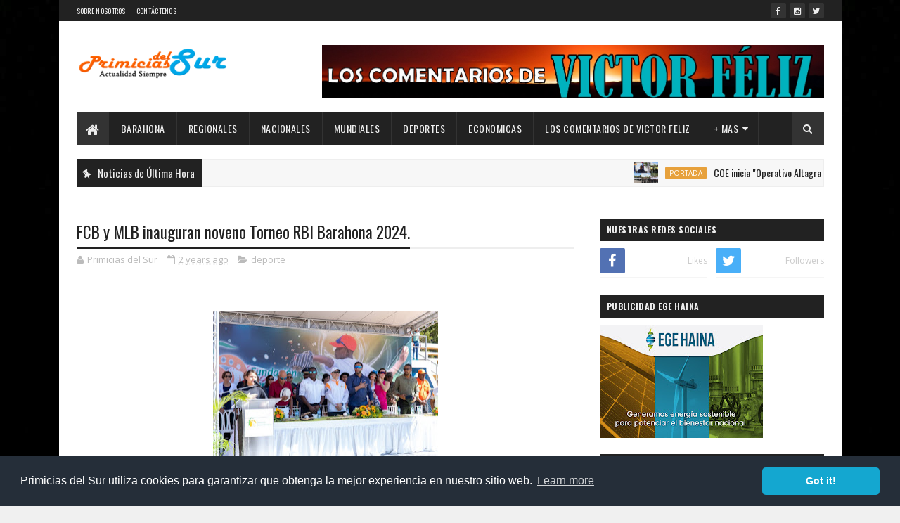

--- FILE ---
content_type: text/javascript; charset=UTF-8
request_url: https://www.primiciasdelsur.com/feeds/posts/default?alt=json-in-script&max-results=2&callback=jQuery1110021056394472024453_1768933689132&_=1768933689133
body_size: 9888
content:
// API callback
jQuery1110021056394472024453_1768933689132({"version":"1.0","encoding":"UTF-8","feed":{"xmlns":"http://www.w3.org/2005/Atom","xmlns$openSearch":"http://a9.com/-/spec/opensearchrss/1.0/","xmlns$blogger":"http://schemas.google.com/blogger/2008","xmlns$georss":"http://www.georss.org/georss","xmlns$gd":"http://schemas.google.com/g/2005","xmlns$thr":"http://purl.org/syndication/thread/1.0","id":{"$t":"tag:blogger.com,1999:blog-3114800051874989688"},"updated":{"$t":"2026-01-20T11:07:11.848-04:00"},"category":[{"term":"BARAHONA"},{"term":"portada"},{"term":"NACIONALES"},{"term":"REGIONALES"},{"term":"deportes"},{"term":"INTERNACIONAL"},{"term":"ECONOMICA"},{"term":"VARIEDADES"},{"term":"."},{"term":".NACIONALES"},{"term":"REGIONALE"},{"term":"deporte"},{"term":"d"},{"term":"LOS COMENTARIOS DE VICTOR"},{"term":"La Mañana con Victor"},{"term":"INTERNACIONA"},{"term":"LOS COMENTARIOS"}],"title":{"type":"text","$t":"Primicias Del Sur"},"subtitle":{"type":"html","$t":"Noticias desde Barahona, República Dominicana y el Mundo. Primicias, Actualidad, Deportes y más."},"link":[{"rel":"http://schemas.google.com/g/2005#feed","type":"application/atom+xml","href":"https:\/\/www.primiciasdelsur.com\/feeds\/posts\/default"},{"rel":"self","type":"application/atom+xml","href":"https:\/\/www.blogger.com\/feeds\/3114800051874989688\/posts\/default?alt=json-in-script\u0026max-results=2"},{"rel":"alternate","type":"text/html","href":"https:\/\/www.primiciasdelsur.com\/"},{"rel":"hub","href":"http://pubsubhubbub.appspot.com/"},{"rel":"next","type":"application/atom+xml","href":"https:\/\/www.blogger.com\/feeds\/3114800051874989688\/posts\/default?alt=json-in-script\u0026start-index=3\u0026max-results=2"}],"author":[{"name":{"$t":"Primicias del Sur"},"uri":{"$t":"http:\/\/www.blogger.com\/profile\/07169406551595614179"},"email":{"$t":"noreply@blogger.com"},"gd$image":{"rel":"http://schemas.google.com/g/2005#thumbnail","width":"16","height":"16","src":"https:\/\/img1.blogblog.com\/img\/b16-rounded.gif"}}],"generator":{"version":"7.00","uri":"http://www.blogger.com","$t":"Blogger"},"openSearch$totalResults":{"$t":"18293"},"openSearch$startIndex":{"$t":"1"},"openSearch$itemsPerPage":{"$t":"2"},"entry":[{"id":{"$t":"tag:blogger.com,1999:blog-3114800051874989688.post-9088160163949226599"},"published":{"$t":"2026-01-20T11:07:00.002-04:00"},"updated":{"$t":"2026-01-20T11:07:11.834-04:00"},"category":[{"scheme":"http://www.blogger.com/atom/ns#","term":"portada"}],"title":{"type":"text","$t":"COE inicia \"Operativo Altagraciano\" con más de 9 mil colaboradores."},"content":{"type":"html","$t":"\u003Cp\u003E\u003Cbr \/\u003E\u003C\/p\u003E\u003Cdiv class=\"row px-md-3\" style=\"background-color: white; box-sizing: border-box; color: #212529; display: flex; flex-wrap: wrap; font-family: -apple-system, BlinkMacSystemFont, \u0026quot;Segoe UI\u0026quot;, Roboto, \u0026quot;Helvetica Neue\u0026quot;, Arial, \u0026quot;Noto Sans\u0026quot;, \u0026quot;Liberation Sans\u0026quot;, sans-serif, \u0026quot;Apple Color Emoji\u0026quot;, \u0026quot;Segoe UI Emoji\u0026quot;, \u0026quot;Segoe UI Symbol\u0026quot;, \u0026quot;Noto Color Emoji\u0026quot;; font-size: 16px; margin-left: -15px; margin-right: -15px;\"\u003E\u003Cdiv class=\"col-12 mb-3 content-subtitle\" style=\"border-bottom: 1px solid rgb(209, 209, 209); border-top: 1px solid rgb(209, 209, 209); box-sizing: border-box; flex: 0 0 100%; margin-bottom: 20px; max-width: 100%; padding: 10px 15px; position: relative; width: 384px;\"\u003E\u003Ch2 class=\"font-weight-normal font-subts fs-4 text-secondary\" style=\"box-sizing: border-box; color: rgb(108, 117, 125) !important; font-size: 20px; font-weight: 400 !important; line-height: 1.2; margin-bottom: 0.5rem; margin-top: 0px;\"\u003E\u003Cul class=\"pl-3 pl-md-2\" style=\"box-sizing: border-box; margin-bottom: 1rem; margin-top: 0px; padding-left: 1rem !important;\"\u003E\u003Cli style=\"box-sizing: border-box;\"\u003EEl Operativo concluirá el miércoles 21 a las 6:00pm\u003C\/li\u003E\u003C\/ul\u003E\u003C\/h2\u003E\u003C\/div\u003E\u003C\/div\u003E\u003Cdiv class=\"row\" style=\"background-color: white; box-sizing: border-box; display: flex; flex-wrap: wrap; margin-left: -15px; margin-right: -15px;\"\u003E\u003Carticle class=\"col-12 col-lg-8 post\" style=\"box-sizing: border-box; flex: 0 0 100%; max-width: 100%; padding-left: 15px; padding-right: 15px; position: relative; width: 384px;\"\u003E\u003Cdiv class=\"row pl-2\" style=\"box-sizing: border-box; color: #212529; display: flex; flex-wrap: wrap; font-family: -apple-system, BlinkMacSystemFont, \u0026quot;Segoe UI\u0026quot;, Roboto, \u0026quot;Helvetica Neue\u0026quot;, Arial, \u0026quot;Noto Sans\u0026quot;, \u0026quot;Liberation Sans\u0026quot;, sans-serif, \u0026quot;Apple Color Emoji\u0026quot;, \u0026quot;Segoe UI Emoji\u0026quot;, \u0026quot;Segoe UI Symbol\u0026quot;, \u0026quot;Noto Color Emoji\u0026quot;; font-size: 16px; margin-left: -15px; margin-right: -15px; padding-left: 0.5rem !important;\"\u003E\u003Cdiv class=\"col-auto mb-2 px-1\" style=\"box-sizing: border-box; flex: 0 0 auto; margin-bottom: 0.5rem !important; max-width: 100%; padding-left: 0.25rem !important; padding-right: 0.25rem !important; position: relative; width: auto;\"\u003E\u003Ca class=\"text-primary-900 cat-post px-2 py-1 mr-2 text-uppercase font-weight-bold\" href=\"https:\/\/eldia.com.do\/secciones\/nacionales\/\" style=\"background-color: transparent; box-sizing: border-box; color: rgb(128, 58, 14) !important; font-weight: 700 !important; margin-right: 0.5rem !important; padding: 0.25rem 0.5rem !important; text-decoration-line: none; text-transform: uppercase !important;\" title=\"Categoria Nacionales\"\u003ENacionales\u003C\/a\u003E\u003C\/div\u003E\u003C\/div\u003E\u003Cdiv class=\"row my-3\" style=\"box-sizing: border-box; color: #212529; display: flex; flex-wrap: wrap; font-family: -apple-system, BlinkMacSystemFont, \u0026quot;Segoe UI\u0026quot;, Roboto, \u0026quot;Helvetica Neue\u0026quot;, Arial, \u0026quot;Noto Sans\u0026quot;, \u0026quot;Liberation Sans\u0026quot;, sans-serif, \u0026quot;Apple Color Emoji\u0026quot;, \u0026quot;Segoe UI Emoji\u0026quot;, \u0026quot;Segoe UI Symbol\u0026quot;, \u0026quot;Noto Color Emoji\u0026quot;; font-size: 16px; margin-bottom: 1rem !important; margin-left: -15px; margin-right: -15px; margin-top: 1rem !important;\"\u003E\u003Cdiv class=\"col-12 mb-2 mb-md-auto\" style=\"box-sizing: border-box; flex: 0 0 100%; margin-bottom: 0.5rem !important; max-width: 100%; padding-left: 15px; padding-right: 15px; position: relative; width: 384px;\"\u003E\u003Ca class=\"text-dark text-decoration-none\" href=\"https:\/\/eldia.com.do\/author\/eldia\/\" style=\"background-color: transparent; box-sizing: border-box; color: rgb(52, 58, 64) !important; text-decoration-line: none !important;\" title=\"Por El Día \"\u003E\u0026nbsp;\u003C\/a\u003E\u003Ca class=\"text-dark text-decoration-none mr-3 align-middle\" href=\"https:\/\/eldia.com.do\/author\/eldia\/\" rel=\"author\" style=\"background-color: transparent; box-sizing: border-box; color: rgb(52, 58, 64) !important; margin-right: 1rem !important; text-decoration-line: none !important; vertical-align: middle !important;\" title=\"Por El Día \"\u003EPor\u0026nbsp;\u003Cspan class=\"font-weight-bold text-capitalize\" style=\"box-sizing: border-box; font-weight: 700 !important; text-transform: capitalize !important;\"\u003EEl Día\u003C\/span\u003E\u003C\/a\u003E\u003C\/div\u003E\u003Cdiv class=\"col-6 align-items-center\" style=\"align-items: center !important; box-sizing: border-box; flex: 0 0 50%; max-width: 50%; padding-left: 15px; padding-right: 15px; position: relative; width: 192px;\"\u003E\u003Ctime class=\"align-middle\" datetime=\"2026-01-20T10:37:33+00:00\" style=\"box-sizing: border-box; vertical-align: middle !important;\"\u003E\u003Csmall class=\"text-muted\" style=\"box-sizing: border-box; color: rgb(108, 117, 125) !important; font-size: 0.875em;\"\u003EPublicado: 20.01.2026\u003C\/small\u003E\u003C\/time\u003E\u003C\/div\u003E\u003Cdiv class=\"col-6 d-flex align-items-center justify-content-end\" style=\"align-items: center !important; box-sizing: border-box; display: flex !important; flex: 0 0 50%; justify-content: flex-end !important; max-width: 50%; padding-left: 15px; padding-right: 15px; position: relative; width: 192px;\"\u003E\u003Ctime class=\"align-middle\" datetime=\"2026-01-20T10:37:33+00:00\" style=\"box-sizing: border-box; vertical-align: middle !important;\"\u003E\u003Csmall class=\"text-muted\" style=\"box-sizing: border-box; color: rgb(108, 117, 125) !important; font-size: 0.875em;\"\u003E\u003Csvg height=\"20\" viewbox=\"0 0 640 640\" width=\"20\" xmlns=\"http:\/\/www.w3.org\/2000\/svg\"\u003E\u003Cpath d=\"M320 64C461.4 64 576 178.6 576 320C576 461.4 461.4 576 320 576C178.6 576 64 461.4 64 320C64 178.6 178.6 64 320 64zM296 184L296 320C296 328 300 335.5 306.7 340L402.7 404C413.7 411.4 428.6 408.4 436 397.3C443.4 386.2 440.4 371.4 429.3 364L344 307.2L344 184C344 170.7 333.3 160 320 160C306.7 160 296 170.7 296 184z\" fill=\"#6c757d\"\u003E\u003C\/path\u003E\u003C\/svg\u003E\u0026nbsp;Tiempo de lectura: 3 m\u003C\/small\u003E\u003C\/time\u003E\u003C\/div\u003E\u003C\/div\u003E\u003Cdiv class=\"row\" style=\"box-sizing: border-box; color: #212529; display: flex; flex-wrap: wrap; font-family: -apple-system, BlinkMacSystemFont, \u0026quot;Segoe UI\u0026quot;, Roboto, \u0026quot;Helvetica Neue\u0026quot;, Arial, \u0026quot;Noto Sans\u0026quot;, \u0026quot;Liberation Sans\u0026quot;, sans-serif, \u0026quot;Apple Color Emoji\u0026quot;, \u0026quot;Segoe UI Emoji\u0026quot;, \u0026quot;Segoe UI Symbol\u0026quot;, \u0026quot;Noto Color Emoji\u0026quot;; font-size: 16px; margin-left: -15px; margin-right: -15px;\"\u003E\u003Cdiv class=\"col-12 px-0 px-md-3\" style=\"box-sizing: border-box; flex: 0 0 100%; max-width: 100%; padding-left: 0px !important; padding-right: 0px !important; position: relative; width: 384px;\"\u003E\u003Cfigure style=\"box-sizing: border-box; margin: 0px 0px 1rem;\"\u003E\u003Cpicture style=\"box-sizing: border-box;\"\u003E\u003Cimg alt=\"Coe-Altagracia\" class=\"img-fluid shadow-sm w-100\" decoding=\"sync\" fetchpriority=\"high\" height=\"675\" loading=\"eager\" src=\"https:\/\/eldia.com.do\/wp-content\/uploads\/2026\/01\/Coe-Altagracia-900x675.jpg\" style=\"border-style: none; box-shadow: rgba(0, 0, 0, 0.075) 0px 0.125rem 0.25rem !important; box-sizing: border-box; height: auto; max-width: 100%; object-fit: cover !important; object-position: center 10% !important; opacity: 1; transition: opacity 1s; vertical-align: middle; width: 384px;\" width=\"900\" \/\u003E\u003Cspan style=\"color: #6c757d;\"\u003EDía de la Altagracia.\u003C\/span\u003E\u003C\/picture\u003E\u003C\/figure\u003E\u003C\/div\u003E\u003Cdiv class=\"col-12 my-2\" style=\"box-sizing: border-box; flex: 0 0 100%; margin-bottom: 0.5rem !important; margin-top: 0.5rem !important; max-width: 100%; padding-left: 15px; padding-right: 15px; position: relative; width: 384px;\"\u003E\u003Cspan class=\"font-tb1\" style=\"box-sizing: border-box; font-size: 1.4375rem; line-height: 1.6875rem;\"\u003ECompartir:\u0026nbsp;\u003C\/span\u003E\u003Cul class=\"nav d-inline-flex\" style=\"box-sizing: border-box; display: inline-flex !important; flex-wrap: wrap; list-style: none; margin-bottom: 0px; margin-top: 0px; padding-left: 0px;\"\u003E\u003Cli class=\"nav-item\" style=\"box-sizing: border-box;\"\u003E\u003Ca aria-label=\"Share Facebook\" class=\"nav-link px-1\" href=\"https:\/\/www.facebook.com\/sharer\/sharer.php?u=https:\/\/eldia.com.do\/coe-inicia-operativo-altagraciano-con-mas-de-9-mil-colaboradores\/\" rel=\"nofollow\" style=\"background-color: transparent; box-sizing: border-box; color: #f38613; display: block; padding-bottom: 0.5rem; padding-left: 0.25rem !important; padding-right: 0.25rem !important; padding-top: 0.5rem; text-decoration-line: none;\" target=\"_blank\" title=\"Facebook\"\u003E\u003Cspan class=\"sr-only\" style=\"border: 0px; box-sizing: border-box; clip: rect(0px, 0px, 0px, 0px); height: 1px; margin: -1px; overflow: hidden; padding: 0px; position: absolute; text-wrap-mode: nowrap; width: 1px;\"\u003EFacebook Icon\u003C\/span\u003E\u003Csvg height=\"36\" viewbox=\"0 0 640 640\" width=\"36\" xmlns=\"http:\/\/www.w3.org\/2000\/svg\"\u003E\u003Ccircle cx=\"320\" cy=\"320\" fill=\"#6c757d\" r=\"320\"\u003E\u003C\/circle\u003E\u003Ccircle cx=\"320\" cy=\"320\" fill=\"#fff\" r=\"200\"\u003E\u003C\/circle\u003E\u003Cpath d=\"M160 96C124.7 96 96 124.7 96 160L96 480C96 515.3 124.7 544 160 544L258.2 544L258.2 398.2L205.4 398.2L205.4 320L258.2 320L258.2 286.3C258.2 199.2 297.6 158.8 383.2 158.8C399.4 158.8 427.4 162 438.9 165.2L438.9 236C432.9 235.4 422.4 235 409.3 235C367.3 235 351.1 250.9 351.1 292.2L351.1 320L434.7 320L420.3 398.2L351 398.2L351 544L480 544C515.3 544 544 515.3 544 480L544 160C544 124.7 515.3 96 480 96L160 96z\" fill=\"#6c757d\"\u003E\u003C\/path\u003E\u003C\/svg\u003E\u003C\/a\u003E\u003C\/li\u003E\u003Cli class=\"nav-item\" style=\"box-sizing: border-box;\"\u003E\u003Ca aria-label=\"Share Twitter\" class=\"nav-link px-1\" href=\"https:\/\/twitter.com\/intent\/tweet?text=COE%20inicia%20%22Operativo%20Altagraciano%22%20con%20m%C3%A1s%20de%209%20mil%20colaboradores\u0026amp;url=https:\/\/eldia.com.do\/coe-inicia-operativo-altagraciano-con-mas-de-9-mil-colaboradores\/\" rel=\"nofollow\" style=\"background-color: transparent; box-sizing: border-box; color: #f38613; display: block; padding-bottom: 0.5rem; padding-left: 0.25rem !important; padding-right: 0.25rem !important; padding-top: 0.5rem; text-decoration-line: none;\" target=\"_blank\" title=\"Twitter\"\u003E\u003Cspan class=\"sr-only\" style=\"border: 0px; box-sizing: border-box; clip: rect(0px, 0px, 0px, 0px); height: 1px; margin: -1px; overflow: hidden; padding: 0px; position: absolute; text-wrap-mode: nowrap; width: 1px;\"\u003ETwitter Icon\u003C\/span\u003E\u003Csvg height=\"36\" viewbox=\"0 0 640 640\" width=\"36\" xmlns=\"http:\/\/www.w3.org\/2000\/svg\"\u003E\u003Ccircle cx=\"320\" cy=\"320\" fill=\"#6c757d\" r=\"320\"\u003E\u003C\/circle\u003E\u003Ccircle cx=\"320\" cy=\"320\" fill=\"#fff\" r=\"200\"\u003E\u003C\/circle\u003E\u003Cpath d=\"M160 96C124.7 96 96 124.7 96 160L96 480C96 515.3 124.7 544 160 544L480 544C515.3 544 544 515.3 544 480L544 160C544 124.7 515.3 96 480 96L160 96zM457.1 180L353.3 298.6L475.4 460L379.8 460L305 362.1L219.3 460L171.8 460L282.8 333.1L165.7 180L263.7 180L331.4 269.5L409.6 180L457.1 180zM419.3 431.6L249.4 206.9L221.1 206.9L392.9 431.6L419.3 431.6z\" fill=\"#6c757d\"\u003E\u003C\/path\u003E\u003C\/svg\u003E\u003C\/a\u003E\u003C\/li\u003E\u003Cli class=\"nav-item\" style=\"box-sizing: border-box;\"\u003E\u003Ca aria-label=\"Share Threads\" class=\"nav-link px-1\" href=\"https:\/\/threads.net\/intent\/post?text=https:\/\/eldia.com.do\/coe-inicia-operativo-altagraciano-con-mas-de-9-mil-colaboradores\/\" rel=\"nofollow\" style=\"background-color: transparent; box-sizing: border-box; color: #f38613; display: block; padding-bottom: 0.5rem; padding-left: 0.25rem !important; padding-right: 0.25rem !important; padding-top: 0.5rem; text-decoration-line: none;\" target=\"_blank\" title=\"Threads\"\u003E\u003Cspan class=\"sr-only\" style=\"border: 0px; box-sizing: border-box; clip: rect(0px, 0px, 0px, 0px); height: 1px; margin: -1px; overflow: hidden; padding: 0px; position: absolute; text-wrap-mode: nowrap; width: 1px;\"\u003EThreads Icon\u003C\/span\u003E\u003Csvg height=\"36\" viewbox=\"0 0 640 640\" width=\"36\" xmlns=\"http:\/\/www.w3.org\/2000\/svg\"\u003E\u003Ccircle cx=\"320\" cy=\"320\" fill=\"#6c757d\" r=\"320\"\u003E\u003C\/circle\u003E\u003Ccircle cx=\"320\" cy=\"320\" fill=\"#fff\" r=\"200\"\u003E\u003C\/circle\u003E\u003Cpath d=\"M160 96C124.7 96 96 124.7 96 160L96 480C96 515.3 124.7 544 160 544L480 544C515.3 544 544 515.3 544 480L544 160C544 124.7 515.3 96 480 96L160 96zM390.2 308.3C409.7 317.6 423.9 331.8 431.4 349.2C441.8 373.5 442.8 413.1 411.2 444.6C387 468.7 357.7 479.6 316.1 479.9L315.9 479.9C269.1 479.6 233.1 463.8 209 433.1C187.5 405.8 176.4 367.7 176 320L176 319.8C176.4 272.1 187.5 234.1 209 206.7C233.2 176 269.2 160.2 315.9 159.9L316.1 159.9C363 160.2 399.4 175.9 424.3 206.5C436.6 221.6 445.6 239.8 451.3 260.9L424.4 268.1C419.7 250.9 412.5 236.2 403 224.5C383.6 200.6 354.3 188.4 316 188.1C278 188.4 249.2 200.6 230.5 224.3C213 246.6 203.9 278.7 203.6 319.8C203.9 360.9 213 393.1 230.5 415.3C249.2 439.1 277.9 451.3 316 451.5C350.3 451.2 372.9 443.1 391.8 424.2C413.3 402.7 412.9 376.3 406 360.2C402 350.8 394.6 342.9 384.7 336.9C382.3 354.9 376.8 369.1 368.2 380.1C356.8 394.6 340.5 402.5 319.8 403.6C304.1 404.5 289 400.7 277.2 392.9C263.3 383.7 255.2 369.7 254.3 353.4C252.6 321.2 278.1 298.1 317.8 295.8C331.9 295 345.1 295.6 357.3 297.7C355.7 287.8 352.4 280 347.5 274.3C340.8 266.5 330.4 262.5 316.7 262.4L316.3 262.4C305.3 262.4 290.3 265.5 280.7 280L257.7 264.2C270.5 244.8 291.3 234.1 316.2 234.1L316.8 234.1C358.6 234.4 383.4 260.4 385.9 305.9C387.3 306.5 388.7 307.1 390.1 307.8L390.2 308.3zM318.4 375.8C335.4 374.9 354.8 368.2 358.1 327C349.3 325.1 339.5 324.1 329.1 324.1C325.9 324.1 322.7 324.2 319.5 324.4C290.9 326 281.4 339.9 282.1 352.3C283 369 301.1 376.8 318.5 375.9L318.4 375.8z\" fill=\"#6c757d\"\u003E\u003C\/path\u003E\u003C\/svg\u003E\u003C\/a\u003E\u003C\/li\u003E\u003Cli class=\"nav-item\" style=\"box-sizing: border-box;\"\u003E\u003Ca aria-label=\"Share Linkedin\" class=\"nav-link px-1\" href=\"https:\/\/www.linkedin.com\/sharing\/share-offsite\/?url=https:\/\/eldia.com.do\/coe-inicia-operativo-altagraciano-con-mas-de-9-mil-colaboradores\/\" rel=\"nofollow\" style=\"background-color: transparent; box-sizing: border-box; color: #f38613; display: block; padding-bottom: 0.5rem; padding-left: 0.25rem !important; padding-right: 0.25rem !important; padding-top: 0.5rem; text-decoration-line: none;\" target=\"_blank\" title=\"Linkedin\"\u003E\u003Cspan class=\"sr-only\" style=\"border: 0px; box-sizing: border-box; clip: rect(0px, 0px, 0px, 0px); height: 1px; margin: -1px; overflow: hidden; padding: 0px; position: absolute; text-wrap-mode: nowrap; width: 1px;\"\u003ELinkedin Icon\u003C\/span\u003E\u003Csvg height=\"36\" viewbox=\"0 0 640 640\" width=\"36\" xmlns=\"http:\/\/www.w3.org\/2000\/svg\"\u003E\u003Ccircle cx=\"320\" cy=\"320\" fill=\"#6c757d\" r=\"320\"\u003E\u003C\/circle\u003E\u003Ccircle cx=\"320\" cy=\"320\" fill=\"#fff\" r=\"200\"\u003E\u003C\/circle\u003E\u003Cpath d=\"M160 96C124.7 96 96 124.7 96 160L96 480C96 515.3 124.7 544 160 544L480 544C515.3 544 544 515.3 544 480L544 160C544 124.7 515.3 96 480 96L160 96zM165 266.2L231.5 266.2L231.5 480L165 480L165 266.2zM236.7 198.5C236.7 219.8 219.5 237 198.2 237C176.9 237 159.7 219.8 159.7 198.5C159.7 177.2 176.9 160 198.2 160C219.5 160 236.7 177.2 236.7 198.5zM413.9 480L413.9 376C413.9 351.2 413.4 319.3 379.4 319.3C344.8 319.3 339.5 346.3 339.5 374.2L339.5 480L273.1 480L273.1 266.2L336.8 266.2L336.8 295.4L337.7 295.4C346.6 278.6 368.3 260.9 400.6 260.9C467.8 260.9 480.3 305.2 480.3 362.8L480.3 480L413.9 480z\" fill=\"#6c757d\"\u003E\u003C\/path\u003E\u003C\/svg\u003E\u003C\/a\u003E\u003C\/li\u003E\u003Cli class=\"nav-item\" style=\"box-sizing: border-box;\"\u003E\u003Ca aria-label=\"Share WhatsApp\" class=\"nav-link px-1\" href=\"https:\/\/wa.me\/?text=https:\/\/eldia.com.do\/coe-inicia-operativo-altagraciano-con-mas-de-9-mil-colaboradores\/\" rel=\"nofollow\" style=\"background-color: transparent; box-sizing: border-box; color: #f38613; display: block; padding-bottom: 0.5rem; padding-left: 0.25rem !important; padding-right: 0.25rem !important; padding-top: 0.5rem; text-decoration-line: none;\" target=\"_blank\" title=\"WhatsApp\"\u003E\u003Cspan class=\"sr-only\" style=\"border: 0px; box-sizing: border-box; clip: rect(0px, 0px, 0px, 0px); height: 1px; margin: -1px; overflow: hidden; padding: 0px; position: absolute; text-wrap-mode: nowrap; width: 1px;\"\u003EWhatsApp Icon\u003C\/span\u003E\u003Csvg height=\"36\" viewbox=\"0 0 640 640\" width=\"36\" xmlns=\"http:\/\/www.w3.org\/2000\/svg\"\u003E\u003Ccircle cx=\"320\" cy=\"320\" fill=\"#6c757d\" r=\"320\"\u003E\u003C\/circle\u003E\u003Ccircle cx=\"320\" cy=\"320\" fill=\"#fff\" r=\"200\"\u003E\u003C\/circle\u003E\u003Cpath d=\"M188.1 318.6C188.1 343.5 195.1 367.8 208.3 388.7L211.4 393.7L198.1 442.3L248 429.2L252.8 432.1C273 444.1 296.2 450.5 319.9 450.5L320 450.5C392.6 450.5 453.3 391.4 453.3 318.7C453.3 283.5 438.1 250.4 413.2 225.5C388.2 200.5 355.2 186.8 320 186.8C247.3 186.8 188.2 245.9 188.1 318.6zM370.8 394C358.2 395.9 348.4 394.9 323.3 384.1C286.5 368.2 261.5 332.6 256.4 325.4C256 324.8 255.7 324.5 255.6 324.3C253.6 321.7 239.4 302.8 239.4 283.3C239.4 264.9 248.4 255.4 252.6 251C252.9 250.7 253.1 250.5 253.3 250.2C256.9 246.2 261.2 245.2 263.9 245.2C266.5 245.2 269.2 245.2 271.5 245.3L272.3 245.3C274.6 245.3 277.5 245.3 280.4 252.1C281.6 255 283.4 259.4 285.3 263.9C288.6 271.9 292 280.2 292.6 281.5C293.6 283.5 294.3 285.8 292.9 288.4C289.5 295.2 286 298.8 283.6 301.4C280.5 304.6 279.1 306.1 281.3 310C296.6 336.3 311.9 345.4 335.2 357.1C339.2 359.1 341.5 358.8 343.8 356.1C346.1 353.5 353.7 344.5 356.3 340.6C358.9 336.6 361.6 337.3 365.2 338.6C368.8 339.9 388.3 349.5 392.3 351.5C393.1 351.9 393.8 352.2 394.4 352.5C397.2 353.9 399.1 354.8 399.9 356.1C400.8 358 400.8 366 397.5 375.2C394.2 384.5 378.4 392.9 370.8 394zM544 160C544 124.7 515.3 96 480 96L160 96C124.7 96 96 124.7 96 160L96 480C96 515.3 124.7 544 160 544L480 544C515.3 544 544 515.3 544 480L544 160zM244.1 457.9L160 480L182.5 397.8C168.6 373.8 161.3 346.5 161.3 318.5C161.4 231.1 232.5 160 319.9 160C362.3 160 402.1 176.5 432.1 206.5C462 236.5 480 276.3 480 318.7C480 406.1 407.3 477.2 319.9 477.2C293.3 477.2 267.2 470.5 244.1 457.9z\" fill=\"#6c757d\"\u003E\u003C\/path\u003E\u003C\/svg\u003E\u003C\/a\u003E\u003C\/li\u003E\u003Cli class=\"nav-item\" style=\"box-sizing: border-box;\"\u003E\u003Ca aria-label=\"Share Telegram\" class=\"nav-link px-1\" href=\"https:\/\/t.me\/share\/url?url=https:\/\/eldia.com.do\/coe-inicia-operativo-altagraciano-con-mas-de-9-mil-colaboradores\/\u0026amp;text=COE%20inicia%20%22Operativo%20Altagraciano%22%20con%20m%C3%A1s%20de%209%20mil%20colaboradores\" rel=\"nofollow\" style=\"background-color: transparent; box-sizing: border-box; color: #f38613; display: block; padding-bottom: 0.5rem; padding-left: 0.25rem !important; padding-right: 0.25rem !important; padding-top: 0.5rem; text-decoration-line: none;\" target=\"_blank\" title=\"Telegram\"\u003E\u003Cspan class=\"sr-only\" style=\"border: 0px; box-sizing: border-box; clip: rect(0px, 0px, 0px, 0px); height: 1px; margin: -1px; overflow: hidden; padding: 0px; position: absolute; text-wrap-mode: nowrap; width: 1px;\"\u003ETelegram Ico\u003C\/span\u003E\u003Csvg height=\"36\" viewbox=\"0 0 640 640\" width=\"36\" xmlns=\"http:\/\/www.w3.org\/2000\/svg\"\u003E\u003Ccircle cx=\"320\" cy=\"320\" fill=\"#6c757d\" r=\"320\"\u003E\u003C\/circle\u003E\u003Ccircle cx=\"320\" cy=\"320\" fill=\"#fff\" r=\"200\"\u003E\u003C\/circle\u003E\u003Cpath d=\"M320 72C183 72 72 183 72 320C72 457 183 568 320 568C457 568 568 457 568 320C568 183 457 72 320 72zM435 240.7C431.3 279.9 415.1 375.1 406.9 419C403.4 437.6 396.6 443.8 390 444.4C375.6 445.7 364.7 434.9 350.7 425.7C328.9 411.4 316.5 402.5 295.4 388.5C270.9 372.4 286.8 363.5 300.7 349C304.4 345.2 367.8 287.5 369 282.3C369.2 281.6 369.3 279.2 367.8 277.9C366.3 276.6 364.2 277.1 362.7 277.4C360.5 277.9 325.6 300.9 258.1 346.5C248.2 353.3 239.2 356.6 231.2 356.4C222.3 356.2 205.3 351.4 192.6 347.3C177.1 342.3 164.7 339.6 165.8 331C166.4 326.5 172.5 322 184.2 317.3C256.5 285.8 304.7 265 328.8 255C397.7 226.4 412 221.4 421.3 221.2C423.4 221.2 427.9 221.7 430.9 224.1C432.9 225.8 434.1 228.2 434.4 230.8C434.9 234 435 237.3 434.8 240.6z\" fill=\"#6c757d\"\u003E\u003C\/path\u003E\u003C\/svg\u003E\u003C\/a\u003E\u003C\/li\u003E\u003C\/ul\u003E\u003C\/div\u003E\u003C\/div\u003E\u003Cdiv class=\"row\" style=\"box-sizing: border-box; display: flex; flex-wrap: wrap; margin-left: -15px; margin-right: -15px;\"\u003E\u003Cdiv class=\"col-12 formt-content font-ps\" style=\"box-sizing: border-box; flex: 0 0 100%; max-width: 100%; padding-left: 15px; padding-right: 15px; position: relative; width: 384px;\"\u003E\u003Cp style=\"box-sizing: border-box; color: #191919; font-family: MajritTxRoman, serif; font-size: 1.1875rem; line-height: 1.5625rem; margin-bottom: 2.5rem; margin-top: 0px;\"\u003EEl\u0026nbsp;\u003Cspan style=\"box-sizing: border-box; font-weight: bolder;\"\u003ECentro de Operaciones de Emergencias\u003C\/span\u003E\u0026nbsp;(COE), conjuntamente con las instituciones que lo conforman y la Gobernación de La Altagracia, iniciará a las 2:00 pm de este martes 20 de enero el Operativo Altagraciano 2026, por disposición del señor presidente de la República, Luis Abinader.\u003C\/p\u003E\u003Cp style=\"box-sizing: border-box; color: #191919; font-family: MajritTxRoman, serif; font-size: 1.1875rem; line-height: 1.5625rem; margin-bottom: 2.5rem; margin-top: 0px;\"\u003EPara ello se instalará un dispositivo de prevención vial con el objetivo de agilizar las acciones de respuesta ante los posibles incidentes que pudieran presentar los ciudadanos que se desplacen hacia la Basílica Catedral Nuestra Señora de la Altagracia, en Higüey, para conmemorar el aniversario de la madre protectora del pueblo dominicano, con el despliegue de 9,121 colaboradores y voluntarios.\u003C\/p\u003E\u003Cdiv class=\"col-12 text-center\" style=\"box-sizing: border-box; color: #212529; flex: 0 0 100%; font-family: -apple-system, BlinkMacSystemFont, \u0026quot;Segoe UI\u0026quot;, Roboto, \u0026quot;Helvetica Neue\u0026quot;, Arial, \u0026quot;Noto Sans\u0026quot;, \u0026quot;Liberation Sans\u0026quot;, sans-serif, \u0026quot;Apple Color Emoji\u0026quot;, \u0026quot;Segoe UI Emoji\u0026quot;, \u0026quot;Segoe UI Symbol\u0026quot;, \u0026quot;Noto Color Emoji\u0026quot;; font-size: 16px; max-width: 100%; padding-left: 15px; padding-right: 15px; position: relative; text-align: center !important; width: 354px;\"\u003E\u003Cdiv class=\"pbs\" data-pbs-outstream=\"true\" data-pbs-position=\"static\" data-pbs-root=\"true\" id=\"f8a99173-dcaa-4bee-8796-aba0adc0bd33\" style=\"--exco-cta-color-sticky: #049cff; --exco-font-family: Arial; --exco-font-weight: undefined; --exco-mobile-sticky-border-radius: 12px; --exco-paging-color-rgb: 255, 255, 255; --exco-paging-color: #ffffff; --exco-primary-color-rgb: 255, 255, 255; --exco-primary-color: #ffffff; --exco-remaining-width-sticky: 25%; --exco-right-gallery-width: 0px; --exco-secondary-color-rgb: 4, 156, 255; --exco-secondary-color: #049cff; --exco-sticky-player-height: 120.4px; --exco-title-background-color-rgb: 255, 255, 255; --exco-title-background-color: #ffffff; --exco-title-text-color: #fff; --exco-upper-sticky-background-color: #ffffff; --exco-video-gallery-height: 0px; --exco-video-object-fit: contain; --exco-wide-right-gallery-width: 359px; --pbs-color-play-button: #ffffff; --pbs-color-progress-bar-rgb: 255, 255, 255; --pbs-color-progress-bar: #ffffff; --pbs-color-transition-rgb: 4, 156, 255; --pbs-color-transition: #049cff; --pbs-height: auto; --pbs-margin-bottom: 25px; --pbs-margin-left: auto; --pbs-margin-right: auto; --pbs-margin-top: 0px; --pbs-width: 100%; box-sizing: border-box; margin: 0px !important; max-height: none; max-width: 100%; position: relative; width: calc(100% + 0px);\"\u003E\u003C\/div\u003E\u003C\/div\u003E\u003Cp style=\"box-sizing: border-box; color: #191919; font-family: MajritTxRoman, serif; font-size: 1.1875rem; line-height: 1.5625rem; margin-bottom: 2.5rem; margin-top: 0px;\"\u003EEl director del COE,\u0026nbsp;\u003Cspan style=\"box-sizing: border-box; font-weight: bolder;\"\u003EJuan Manuel Méndez García\u003C\/span\u003E, informó que el operativo abarcará desde el puente Juan Carlos, en la avenida Las Américas, hasta la Basílica de Higüey, incluyendo los tramos carreteros que unen las provincias del Este del país.\u003Cspan style=\"color: #212529; font-family: -apple-system, BlinkMacSystemFont, \u0026quot;Segoe UI\u0026quot;, Roboto, \u0026quot;Helvetica Neue\u0026quot;, Arial, \u0026quot;Noto Sans\u0026quot;, \u0026quot;Liberation Sans\u0026quot;, sans-serif, \u0026quot;Apple Color Emoji\u0026quot;, \u0026quot;Segoe UI Emoji\u0026quot;, \u0026quot;Segoe UI Symbol\u0026quot;, \u0026quot;Noto Color Emoji\u0026quot;; font-size: 16px;\"\u003ELa variable que trabajaremos durante esos dos días son los accidentes de tránsito. La ocasión es oportuna para volver hacer un llamado a la consciencia de cada ciudadano que se trasladará hasta Higüey, para conmemorar el día de Nuestra Señora de la Altagracia´´_, puntualizó el director del COE.\u003C\/span\u003E\u003C\/p\u003E\n\n\n\n\u003Cp style=\"color: #212529; font-family: -apple-system, BlinkMacSystemFont, \u0026quot;Segoe UI\u0026quot;, Roboto, \u0026quot;Helvetica Neue\u0026quot;, Arial, \u0026quot;Noto Sans\u0026quot;, \u0026quot;Liberation Sans\u0026quot;, sans-serif, \u0026quot;Apple Color Emoji\u0026quot;, \u0026quot;Segoe UI Emoji\u0026quot;, \u0026quot;Segoe UI Symbol\u0026quot;, \u0026quot;Noto Color Emoji\u0026quot;; font-size: 16px;\"\u003EAsimismo, detalló que \u003Cstrong\u003E113 ambulancias\u003C\/strong\u003E serán distribuidas en puntos estratégicos; serán instalados 153 puestos de socorro en la región Este, 02 hospitales de campaña de la Cruz Roja Dominicana y la Defensa Civil serán ubicados dentro del área de la Básilica.En esa misma zona se  también estará 01 \u003Cstrong\u003ECentro de Mando Móvil\u003C\/strong\u003E y una base operativa habilitado por el COE conjuntamente con la Dirección de Servicios de Atención a Emergencias\u003C\/p\u003E\n\n\n\n\u003Cp style=\"color: #212529; font-family: -apple-system, BlinkMacSystemFont, \u0026quot;Segoe UI\u0026quot;, Roboto, \u0026quot;Helvetica Neue\u0026quot;, Arial, \u0026quot;Noto Sans\u0026quot;, \u0026quot;Liberation Sans\u0026quot;, sans-serif, \u0026quot;Apple Color Emoji\u0026quot;, \u0026quot;Segoe UI Emoji\u0026quot;, \u0026quot;Segoe UI Symbol\u0026quot;, \u0026quot;Noto Color Emoji\u0026quot;; font-size: 16px;\"\u003EExtrahospitalaria (\u003Cstrong\u003EDAEH\u003C\/strong\u003E), que además contará con una base operativa para disponer el traslado de hospitales de los feligreses que lo requieran.\u003C\/p\u003E\n\n\n\n\u003Cp\u003E\u003Cspan style=\"color: #212529; font-family: -apple-system, BlinkMacSystemFont, Segoe UI, Roboto, Helvetica Neue, Arial, Noto Sans, Liberation Sans, sans-serif, Apple Color Emoji, Segoe UI Emoji, Segoe UI Symbol, Noto Color Emoji;\"\u003EIgualmente, el ministro de Defensa, teniente general \u003C\/span\u003E\u003Cstrong style=\"color: #212529; font-family: -apple-system, BlinkMacSystemFont, \u0026quot;Segoe UI\u0026quot;, Roboto, \u0026quot;Helvetica Neue\u0026quot;, Arial, \u0026quot;Noto Sans\u0026quot;, \u0026quot;Liberation Sans\u0026quot;, sans-serif, \u0026quot;Apple Color Emoji\u0026quot;, \u0026quot;Segoe UI Emoji\u0026quot;, \u0026quot;Segoe UI Symbol\u0026quot;, \u0026quot;Noto Color Emoji\u0026quot;; font-size: 16px;\"\u003ECarlos Antonio Fernández Onofre\u003C\/strong\u003E\u003Cspan style=\"color: #212529; font-family: -apple-system, BlinkMacSystemFont, Segoe UI, Roboto, Helvetica Neue, Arial, Noto Sans, Liberation Sans, sans-serif, Apple Color Emoji, Segoe UI Emoji, Segoe UI Symbol, Noto Color Emoji;\"\u003E, E.R.D, dispuso 01 helicóptero para apoyar de forma aérea las operaciones del operativo en la región Este.Dentro del perímetro de la referida Catedral, se establecerá un dispositivo especial conformado por tres anillos:\u003C\/span\u003E\u003C\/p\u003E\u003Cp\u003E\u003Cspan style=\"color: #212529; font-family: -apple-system, BlinkMacSystemFont, Segoe UI, Roboto, Helvetica Neue, Arial, Noto Sans, Liberation Sans, sans-serif, Apple Color Emoji, Segoe UI Emoji, Segoe UI Symbol, Noto Color Emoji;\"\u003E\u003Cbr \/\u003E\u003C\/span\u003E\u003C\/p\u003E\u003Cp\u003E\u003Cspan style=\"color: #212529; font-family: -apple-system, BlinkMacSystemFont, Segoe UI, Roboto, Helvetica Neue, Arial, Noto Sans, Liberation Sans, sans-serif, Apple Color Emoji, Segoe UI Emoji, Segoe UI Symbol, Noto Color Emoji;\"\u003E1. En el exterior estará 01 equipo de reacción rápida del Cuerpo de Bomberos de la demarcación, la Defensa Civil y la Cruz Roja Dominicana, que estará ubicado en el centro de coordinación móvil del Operativo.\u003C\/span\u003E\u003C\/p\u003E\u003Cp\u003E\u003Cspan style=\"color: #212529; font-family: -apple-system, BlinkMacSystemFont, Segoe UI, Roboto, Helvetica Neue, Arial, Noto Sans, Liberation Sans, sans-serif, Apple Color Emoji, Segoe UI Emoji, Segoe UI Symbol, Noto Color Emoji;\"\u003E\u003Cbr \/\u003E\u003C\/span\u003E\u003C\/p\u003E\u003Cp\u003E\u003Cspan style=\"color: #212529; font-family: -apple-system, BlinkMacSystemFont, Segoe UI, Roboto, Helvetica Neue, Arial, Noto Sans, Liberation Sans, sans-serif, Apple Color Emoji, Segoe UI Emoji, Segoe UI Symbol, Noto Color Emoji;\"\u003E2. Dentro de la basílica (explanada) se instalará 01 puesto de atención prehospitalaria y se dispondrá de 02 ambulancias, a cargo del Ministerio de Salud Pública.\u003C\/span\u003E\u003C\/p\u003E\u003Cp\u003E\u003Cspan style=\"color: #212529; font-family: -apple-system, BlinkMacSystemFont, Segoe UI, Roboto, Helvetica Neue, Arial, Noto Sans, Liberation Sans, sans-serif, Apple Color Emoji, Segoe UI Emoji, Segoe UI Symbol, Noto Color Emoji;\"\u003E\u003Cbr \/\u003E\u003C\/span\u003E\u003C\/p\u003E\u003Cp\u003E\u003Cspan style=\"color: #212529; font-family: -apple-system, BlinkMacSystemFont, Segoe UI, Roboto, Helvetica Neue, Arial, Noto Sans, Liberation Sans, sans-serif, Apple Color Emoji, Segoe UI Emoji, Segoe UI Symbol, Noto Color Emoji;\"\u003E3. Dentro de la iglesia se instalará 01 puesto fijo de asistencia con brigadas móviles.\u003C\/span\u003E\u003C\/p\u003E\u003Cp\u003E\u003Cspan style=\"color: #212529; font-family: -apple-system, BlinkMacSystemFont, Segoe UI, Roboto, Helvetica Neue, Arial, Noto Sans, Liberation Sans, sans-serif, Apple Color Emoji, Segoe UI Emoji, Segoe UI Symbol, Noto Color Emoji;\"\u003E\u003Cbr \/\u003E\u003C\/span\u003E\u003C\/p\u003E\u003Cp\u003E\u003Cspan style=\"color: #212529; font-family: -apple-system, BlinkMacSystemFont, Segoe UI, Roboto, Helvetica Neue, Arial, Noto Sans, Liberation Sans, sans-serif, Apple Color Emoji, Segoe UI Emoji, Segoe UI Symbol, Noto Color Emoji;\"\u003E\u003Cbr \/\u003E\u003C\/span\u003E\u003C\/p\u003E\u003Cp\u003E\u003Cspan style=\"color: #212529; font-family: -apple-system, BlinkMacSystemFont, Segoe UI, Roboto, Helvetica Neue, Arial, Noto Sans, Liberation Sans, sans-serif, Apple Color Emoji, Segoe UI Emoji, Segoe UI Symbol, Noto Color Emoji;\"\u003EMientras que, la Dirección General de Seguridad de Tránsito y Transporte (DIGESETT) dispuso varias unidades para contribuir con la seguridad vial y el tránsito en los alrededores de la iglesia.\u003C\/span\u003E\u003C\/p\u003E\u003Cp\u003E\u003Cspan style=\"color: #212529; font-family: -apple-system, BlinkMacSystemFont, Segoe UI, Roboto, Helvetica Neue, Arial, Noto Sans, Liberation Sans, sans-serif, Apple Color Emoji, Segoe UI Emoji, Segoe UI Symbol, Noto Color Emoji;\"\u003E\u003Cbr \/\u003E\u003C\/span\u003E\u003C\/p\u003E\u003Cp\u003E\u003Cspan style=\"color: #212529; font-family: -apple-system, BlinkMacSystemFont, Segoe UI, Roboto, Helvetica Neue, Arial, Noto Sans, Liberation Sans, sans-serif, Apple Color Emoji, Segoe UI Emoji, Segoe UI Symbol, Noto Color Emoji;\"\u003EAsimismo, unidades de la Comisión Militar y Policial del Ministerio de Obras Públicas brindarán asistencia a los usuarios de las autopistas y carreteras en todo el trayecto hacía la provincia La Altagracia, con la distribución de 06 talleres móviles y 08 grúas.\u003C\/span\u003E\u003C\/p\u003E\u003Cp\u003E\u003Cspan style=\"color: #212529; font-family: -apple-system, BlinkMacSystemFont, Segoe UI, Roboto, Helvetica Neue, Arial, Noto Sans, Liberation Sans, sans-serif, Apple Color Emoji, Segoe UI Emoji, Segoe UI Symbol, Noto Color Emoji;\"\u003E\u003Cbr \/\u003E\u003C\/span\u003E\u003C\/p\u003E\u003Cp\u003E\u003Cspan style=\"color: #212529; font-family: -apple-system, BlinkMacSystemFont, Segoe UI, Roboto, Helvetica Neue, Arial, Noto Sans, Liberation Sans, sans-serif, Apple Color Emoji, Segoe UI Emoji, Segoe UI Symbol, Noto Color Emoji;\"\u003EMéndez García llamó a los ciudadanos a evitar consumir alcohol mientras conducen y a respetar las recomendaciones de las autoridades, al recordar que la festividad será principalmente religiosa, por lo que apeló a la conciencia de cada ciudadano.\u003C\/span\u003E\u003C\/p\u003E\u003Cp\u003E\u003Cspan style=\"color: #212529; font-family: -apple-system, BlinkMacSystemFont, Segoe UI, Roboto, Helvetica Neue, Arial, Noto Sans, Liberation Sans, sans-serif, Apple Color Emoji, Segoe UI Emoji, Segoe UI Symbol, Noto Color Emoji;\"\u003E\u003Cbr \/\u003E\u003C\/span\u003E\u003C\/p\u003E\u003Cp\u003E\u003Cspan style=\"color: #212529; font-family: -apple-system, BlinkMacSystemFont, Segoe UI, Roboto, Helvetica Neue, Arial, Noto Sans, Liberation Sans, sans-serif, Apple Color Emoji, Segoe UI Emoji, Segoe UI Symbol, Noto Color Emoji;\"\u003EDe igual forma, indicó que los detalles del Operativo serán divulgados el jueves 22 de enero.\u003C\/span\u003E\u003C\/p\u003E\u003Cp\u003E\u003Cspan style=\"color: #212529; font-family: -apple-system, BlinkMacSystemFont, Segoe UI, Roboto, Helvetica Neue, Arial, Noto Sans, Liberation Sans, sans-serif, Apple Color Emoji, Segoe UI Emoji, Segoe UI Symbol, Noto Color Emoji;\"\u003E\u003Cbr \/\u003E\u003C\/span\u003E\u003C\/p\u003E\u003Cp\u003E\u003Cspan style=\"color: #212529; font-family: -apple-system, BlinkMacSystemFont, Segoe UI, Roboto, Helvetica Neue, Arial, Noto Sans, Liberation Sans, sans-serif, Apple Color Emoji, Segoe UI Emoji, Segoe UI Symbol, Noto Color Emoji;\"\u003EFuente: https:\/\/eldia.com.do\/\u003C\/span\u003E\u003C\/p\u003E\u003Cdiv class=\"copy-attrib\" style=\"color: #c6c6c6; font-family: Arial, Helvetica, sans-serif; font-size: 11px; line-height: 1.2; margin-top: 8px;\"\u003E\u003Cbr \/\u003E\u003C\/div\u003E\u003Cdiv class=\"copy-attrib\" style=\"color: #c6c6c6; font-family: Arial, Helvetica, sans-serif; font-size: 11px; line-height: 1.2; margin-top: 8px;\"\u003EFuente: \u003Ca href=\"https:\/\/eldia.com.do\/\" rel=\"follow noopener noreferrer\" style=\"color: #c6c6c6;\" target=\"_blank\"\u003EEl Dia Digital\u003C\/a\u003E\u003C\/div\u003E\u003C\/div\u003E\u003C\/div\u003E\u003C\/article\u003E\u003C\/div\u003E"},"link":[{"rel":"replies","type":"application/atom+xml","href":"https:\/\/www.primiciasdelsur.com\/feeds\/9088160163949226599\/comments\/default","title":"Comentarios de la entrada"},{"rel":"replies","type":"text/html","href":"https:\/\/www.primiciasdelsur.com\/2026\/01\/coe-inicia-operativo-altagraciano-con.html#comment-form","title":"0 Comentarios"},{"rel":"edit","type":"application/atom+xml","href":"https:\/\/www.blogger.com\/feeds\/3114800051874989688\/posts\/default\/9088160163949226599"},{"rel":"self","type":"application/atom+xml","href":"https:\/\/www.blogger.com\/feeds\/3114800051874989688\/posts\/default\/9088160163949226599"},{"rel":"alternate","type":"text/html","href":"https:\/\/www.primiciasdelsur.com\/2026\/01\/coe-inicia-operativo-altagraciano-con.html","title":"COE inicia \"Operativo Altagraciano\" con más de 9 mil colaboradores."}],"author":[{"name":{"$t":"Primicias del Sur"},"uri":{"$t":"http:\/\/www.blogger.com\/profile\/07169406551595614179"},"email":{"$t":"noreply@blogger.com"},"gd$image":{"rel":"http://schemas.google.com/g/2005#thumbnail","width":"16","height":"16","src":"https:\/\/img1.blogblog.com\/img\/b16-rounded.gif"}}],"thr$total":{"$t":"0"}},{"id":{"$t":"tag:blogger.com,1999:blog-3114800051874989688.post-5154691717623593819"},"published":{"$t":"2026-01-20T10:04:00.003-04:00"},"updated":{"$t":"2026-01-20T10:04:45.699-04:00"},"category":[{"scheme":"http://www.blogger.com/atom/ns#","term":"REGIONALES"}],"title":{"type":"text","$t":"EGE Haina entregó el remozamiento de la Escuela Vocacional de las Fuerzas Armadas y la Policía Nacional del Ministerio de Defensa, extensión Yaguate."},"content":{"type":"html","$t":"\u003Cp\u003E\u003Cbr \/\u003E\u003C\/p\u003E\u003Cdiv class=\"separator\" style=\"clear: both; text-align: center;\"\u003E\u003Ca href=\"https:\/\/blogger.googleusercontent.com\/img\/b\/R29vZ2xl\/AVvXsEjWyRgj21_dRPnmEyy-iw3dnYD4gJD0rfscoL1Uzy8d-BoDWkRlZrr3MNjgxO5KwY5BQkAs7bRKUTlhLUJ2_C65zuXeyw6wQGCebyKO3pXWXzFRAXajzZ7kiYtF-vETfAqYh_0Efi6P24CZfDHSo4rx2RPeHGZPv55NwQdJad1l3u7yNYaz8CKZp9DGrzM\/s2048\/FB_IMG_1768917789913.jpg\" imageanchor=\"1\" style=\"margin-left: 1em; margin-right: 1em;\"\u003E\u003Cimg border=\"0\" data-original-height=\"1342\" data-original-width=\"2048\" height=\"210\" src=\"https:\/\/blogger.googleusercontent.com\/img\/b\/R29vZ2xl\/AVvXsEjWyRgj21_dRPnmEyy-iw3dnYD4gJD0rfscoL1Uzy8d-BoDWkRlZrr3MNjgxO5KwY5BQkAs7bRKUTlhLUJ2_C65zuXeyw6wQGCebyKO3pXWXzFRAXajzZ7kiYtF-vETfAqYh_0Efi6P24CZfDHSo4rx2RPeHGZPv55NwQdJad1l3u7yNYaz8CKZp9DGrzM\/s320\/FB_IMG_1768917789913.jpg\" width=\"320\" \/\u003E\u003C\/a\u003E\u003C\/div\u003E\u003Cbr \/\u003E\u003Cdiv class=\"separator\" style=\"clear: both; text-align: center;\"\u003E\u003Ca href=\"https:\/\/blogger.googleusercontent.com\/img\/b\/R29vZ2xl\/AVvXsEhuaBoL7OFTHj86L2ZVRjvGKM1k9CVpEvybA4kpajfWobej57utsY8aqE_mCSLiKzw3a3G5N8eozMtDl0hTMKveMd4HATlhi-9Q9P5RQarBIVEu095GtBIpDWlW0852-L4aomxitp7Iet7LKb8rSnqNxqEWM8-p78ONfo2VWgungj4UEXhIfik8d0mL-3w\/s2048\/FB_IMG_1768917791811.jpg\" imageanchor=\"1\" style=\"margin-left: 1em; margin-right: 1em;\"\u003E\u003Cimg border=\"0\" data-original-height=\"1206\" data-original-width=\"2048\" height=\"188\" src=\"https:\/\/blogger.googleusercontent.com\/img\/b\/R29vZ2xl\/AVvXsEhuaBoL7OFTHj86L2ZVRjvGKM1k9CVpEvybA4kpajfWobej57utsY8aqE_mCSLiKzw3a3G5N8eozMtDl0hTMKveMd4HATlhi-9Q9P5RQarBIVEu095GtBIpDWlW0852-L4aomxitp7Iet7LKb8rSnqNxqEWM8-p78ONfo2VWgungj4UEXhIfik8d0mL-3w\/s320\/FB_IMG_1768917791811.jpg\" width=\"320\" \/\u003E\u003C\/a\u003E\u003C\/div\u003E\u003Cbr \/\u003E\u003Cdiv class=\"separator\" style=\"clear: both; text-align: center;\"\u003E\u003Ca href=\"https:\/\/blogger.googleusercontent.com\/img\/b\/R29vZ2xl\/AVvXsEiIkjmGErMSILH98EUntlkHLkYT11gFu2oZPeKcMDnxmYe0hpmq3VjLj9gfogrNM5ZbGV5bheQe2kFusQw4z1OUUpZ9oZYmYBxRdB_x5QfqIb69uZER9_HSWgKAwm9dcZZquff5bFyrf0_9lkjCZpuWkgamnwbi9xzjolOxCxhkfBAaG2sp3qG-jyamL4Q\/s2048\/FB_IMG_1768917787880.jpg\" imageanchor=\"1\" style=\"margin-left: 1em; margin-right: 1em;\"\u003E\u003Cimg border=\"0\" data-original-height=\"1276\" data-original-width=\"2048\" height=\"199\" src=\"https:\/\/blogger.googleusercontent.com\/img\/b\/R29vZ2xl\/AVvXsEiIkjmGErMSILH98EUntlkHLkYT11gFu2oZPeKcMDnxmYe0hpmq3VjLj9gfogrNM5ZbGV5bheQe2kFusQw4z1OUUpZ9oZYmYBxRdB_x5QfqIb69uZER9_HSWgKAwm9dcZZquff5bFyrf0_9lkjCZpuWkgamnwbi9xzjolOxCxhkfBAaG2sp3qG-jyamL4Q\/s320\/FB_IMG_1768917787880.jpg\" width=\"320\" \/\u003E\u003C\/a\u003E\u003C\/div\u003E\u003Cbr \/\u003E\u003Cdiv class=\"separator\" style=\"clear: both; text-align: center;\"\u003E\u003Ca href=\"https:\/\/blogger.googleusercontent.com\/img\/b\/R29vZ2xl\/AVvXsEhOuDoKbaYXoUgu_Bp4SCxdvGr2wTJdkcuQ2YlJTT7ohdkz7B_Y1dgz-vez_SD0guXA4NkMgU8qI90cbxzzOHFU8cquTjRt_B-93pgEAyiARac4g9xm_9UqT6CFxbB8jF9j9fMxhkN-0naDvx0G9B0Z4c1ebOvqEbNvGTYSiGT5r4t7wvT9eUe4Z6blTk4\/s2048\/FB_IMG_1768917793189.jpg\" imageanchor=\"1\" style=\"margin-left: 1em; margin-right: 1em;\"\u003E\u003Cimg border=\"0\" data-original-height=\"1286\" data-original-width=\"2048\" height=\"201\" src=\"https:\/\/blogger.googleusercontent.com\/img\/b\/R29vZ2xl\/AVvXsEhOuDoKbaYXoUgu_Bp4SCxdvGr2wTJdkcuQ2YlJTT7ohdkz7B_Y1dgz-vez_SD0guXA4NkMgU8qI90cbxzzOHFU8cquTjRt_B-93pgEAyiARac4g9xm_9UqT6CFxbB8jF9j9fMxhkN-0naDvx0G9B0Z4c1ebOvqEbNvGTYSiGT5r4t7wvT9eUe4Z6blTk4\/s320\/FB_IMG_1768917793189.jpg\" width=\"320\" \/\u003E\u003C\/a\u003E\u003C\/div\u003E\u003Cbr \/\u003E\u003Cp\u003E\u003Cbr \/\u003E\u003C\/p\u003E\u003Cp\u003E\u003Cbr \/\u003E\u003C\/p\u003E\u003Cp\u003EEGE Haina entregó el remozamiento de la Escuela Vocacional de las Fuerzas Armadas y la Policía Nacional del Ministerio de Defensa, extensión Yaguate, municipio que acoge el Parque Solar Girasol, propiedad de la empresa.\u003C\/p\u003E\u003Cp\u003ELa iniciativa mejora la funcionalidad, seguridad y condiciones de uso de este local, orientado a fortalecer la educación técnica, la empleabilidad y el desarrollo local, como parte de su compromiso con el bienestar de las comunidades donde opera.\u003C\/p\u003E\u003Cp\u003EEl proyecto contempló la construcción de un salón multiusos, la adecuación de áreas comunes y la conversión de espacios para prácticas técnicas, creando entornos más apropiados para la formación y el aprendizaje.\u003C\/p\u003E\u003Cp\u003EEn la actividad estuvieron presentes autoridades locales, educativas y militares, así como representantes de EGE Haina.\u0026nbsp;\u003C\/p\u003E\u003Cp\u003E\u003Cbr \/\u003E\u003C\/p\u003E\u003Cp\u003EAmplía los detalles de esta noticia en nuestra web: www.egehaina.com ⁠\u003C\/p\u003E\u003Cp\u003E\u003Cbr \/\u003E\u003C\/p\u003E\u003Cp\u003E#EGEHaina #EnergíaSostenible\u003C\/p\u003E"},"link":[{"rel":"replies","type":"application/atom+xml","href":"https:\/\/www.primiciasdelsur.com\/feeds\/5154691717623593819\/comments\/default","title":"Comentarios de la entrada"},{"rel":"replies","type":"text/html","href":"https:\/\/www.primiciasdelsur.com\/2026\/01\/ege-haina-entrego-el-remozamiento-de-la.html#comment-form","title":"0 Comentarios"},{"rel":"edit","type":"application/atom+xml","href":"https:\/\/www.blogger.com\/feeds\/3114800051874989688\/posts\/default\/5154691717623593819"},{"rel":"self","type":"application/atom+xml","href":"https:\/\/www.blogger.com\/feeds\/3114800051874989688\/posts\/default\/5154691717623593819"},{"rel":"alternate","type":"text/html","href":"https:\/\/www.primiciasdelsur.com\/2026\/01\/ege-haina-entrego-el-remozamiento-de-la.html","title":"EGE Haina entregó el remozamiento de la Escuela Vocacional de las Fuerzas Armadas y la Policía Nacional del Ministerio de Defensa, extensión Yaguate."}],"author":[{"name":{"$t":"Primicias del Sur"},"uri":{"$t":"http:\/\/www.blogger.com\/profile\/07169406551595614179"},"email":{"$t":"noreply@blogger.com"},"gd$image":{"rel":"http://schemas.google.com/g/2005#thumbnail","width":"16","height":"16","src":"https:\/\/img1.blogblog.com\/img\/b16-rounded.gif"}}],"media$thumbnail":{"xmlns$media":"http://search.yahoo.com/mrss/","url":"https:\/\/blogger.googleusercontent.com\/img\/b\/R29vZ2xl\/AVvXsEjWyRgj21_dRPnmEyy-iw3dnYD4gJD0rfscoL1Uzy8d-BoDWkRlZrr3MNjgxO5KwY5BQkAs7bRKUTlhLUJ2_C65zuXeyw6wQGCebyKO3pXWXzFRAXajzZ7kiYtF-vETfAqYh_0Efi6P24CZfDHSo4rx2RPeHGZPv55NwQdJad1l3u7yNYaz8CKZp9DGrzM\/s72-c\/FB_IMG_1768917789913.jpg","height":"72","width":"72"},"thr$total":{"$t":"0"}}]}});

--- FILE ---
content_type: text/javascript; charset=UTF-8
request_url: https://www.primiciasdelsur.com/feeds/posts/default/-/deporte?alt=json-in-script&max-results=3&callback=jQuery1110021056394472024453_1768933689134&_=1768933689135
body_size: 8257
content:
// API callback
jQuery1110021056394472024453_1768933689134({"version":"1.0","encoding":"UTF-8","feed":{"xmlns":"http://www.w3.org/2005/Atom","xmlns$openSearch":"http://a9.com/-/spec/opensearchrss/1.0/","xmlns$blogger":"http://schemas.google.com/blogger/2008","xmlns$georss":"http://www.georss.org/georss","xmlns$gd":"http://schemas.google.com/g/2005","xmlns$thr":"http://purl.org/syndication/thread/1.0","id":{"$t":"tag:blogger.com,1999:blog-3114800051874989688"},"updated":{"$t":"2026-01-20T11:07:11.848-04:00"},"category":[{"term":"BARAHONA"},{"term":"portada"},{"term":"NACIONALES"},{"term":"REGIONALES"},{"term":"deportes"},{"term":"INTERNACIONAL"},{"term":"ECONOMICA"},{"term":"VARIEDADES"},{"term":"."},{"term":".NACIONALES"},{"term":"REGIONALE"},{"term":"deporte"},{"term":"d"},{"term":"LOS COMENTARIOS DE VICTOR"},{"term":"La Mañana con Victor"},{"term":"INTERNACIONA"},{"term":"LOS COMENTARIOS"}],"title":{"type":"text","$t":"Primicias Del Sur"},"subtitle":{"type":"html","$t":"Noticias desde Barahona, República Dominicana y el Mundo. Primicias, Actualidad, Deportes y más."},"link":[{"rel":"http://schemas.google.com/g/2005#feed","type":"application/atom+xml","href":"https:\/\/www.primiciasdelsur.com\/feeds\/posts\/default"},{"rel":"self","type":"application/atom+xml","href":"https:\/\/www.blogger.com\/feeds\/3114800051874989688\/posts\/default\/-\/deporte?alt=json-in-script\u0026max-results=3"},{"rel":"alternate","type":"text/html","href":"https:\/\/www.primiciasdelsur.com\/search\/label\/deporte"},{"rel":"hub","href":"http://pubsubhubbub.appspot.com/"},{"rel":"next","type":"application/atom+xml","href":"https:\/\/www.blogger.com\/feeds\/3114800051874989688\/posts\/default\/-\/deporte\/-\/deporte?alt=json-in-script\u0026start-index=4\u0026max-results=3"}],"author":[{"name":{"$t":"Primicias del Sur"},"uri":{"$t":"http:\/\/www.blogger.com\/profile\/07169406551595614179"},"email":{"$t":"noreply@blogger.com"},"gd$image":{"rel":"http://schemas.google.com/g/2005#thumbnail","width":"16","height":"16","src":"https:\/\/img1.blogblog.com\/img\/b16-rounded.gif"}}],"generator":{"version":"7.00","uri":"http://www.blogger.com","$t":"Blogger"},"openSearch$totalResults":{"$t":"22"},"openSearch$startIndex":{"$t":"1"},"openSearch$itemsPerPage":{"$t":"3"},"entry":[{"id":{"$t":"tag:blogger.com,1999:blog-3114800051874989688.post-3255406978100377129"},"published":{"$t":"2025-04-07T05:54:00.003-04:00"},"updated":{"$t":"2025-04-07T05:54:35.077-04:00"},"category":[{"scheme":"http://www.blogger.com/atom/ns#","term":"deporte"},{"scheme":"http://www.blogger.com/atom/ns#","term":"deportes"}],"title":{"type":"text","$t":"Vlad Jr. acuerda extensión de 14 años y US$500 millones con los Azulejos (fuente)."},"content":{"type":"html","$t":"\u003Cp style=\"text-align: justify;\"\u003E\u003Cbr \/\u003E\u003C\/p\u003E\u003Cp style=\"text-align: justify;\"\u003E\u003Cspan style=\"background-color: white; font-family: proxima-nova, \u0026quot;open Sans\u0026quot;, Helvetica, Arial, sans-serif; font-size: 19.2px;\"\u003E\u003Cbr \/\u003E\u003C\/span\u003E\u003C\/p\u003E\u003Cp style=\"text-align: justify;\"\u003E\u003Cspan style=\"background-color: white; font-family: proxima-nova, \u0026quot;open Sans\u0026quot;, Helvetica, Arial, sans-serif; font-size: 19.2px;\"\u003ENUEVA YORK –\u003C\/span\u003E\u003Cspan style=\"background-color: white; font-family: proxima-nova, \u0026quot;open Sans\u0026quot;, Helvetica, Arial, sans-serif; font-size: 19.2px;\"\u003E\u0026nbsp;\u003C\/span\u003E\u003Ca data-reactroot=\"\" href=\"https:\/\/www.mlb.com\/es\/player\/665489\" rel=\"tag\" style=\"box-sizing: border-box; color: #057aff; font-family: proxima-nova, \u0026quot;open Sans\u0026quot;, Helvetica, Arial, sans-serif; font-size: 19.2px; text-decoration-line: none;\" target=\"_blank\"\u003EVladimir Guerrero Jr.\u003C\/a\u003E\u003Cspan style=\"background-color: white; font-family: proxima-nova, \u0026quot;open Sans\u0026quot;, Helvetica, Arial, sans-serif; font-size: 19.2px;\"\u003E\u0026nbsp;\u003C\/span\u003E\u003Cspan style=\"background-color: white; font-family: proxima-nova, \u0026quot;open Sans\u0026quot;, Helvetica, Arial, sans-serif; font-size: 19.2px;\"\u003Ey los Azulejos llegaron a un acuerdo para una extensión de 14 años y US$500 millones, según informó una fuente a MLB.com la noche del domingo, marcando de inmediato uno de los momentos más importantes en la historia de la franquicia. El club no ha confirmado el acuerdo, que está sujeto a un examen físico.\u003C\/span\u003E\u003C\/p\u003E\u003Cdiv class=\"Styles__StoryPartContainer-sc-1mfrmm0-0 hJBugI story-part markdown\" style=\"background-color: white; box-sizing: border-box; font-family: proxima-nova, \u0026quot;open Sans\u0026quot;, Helvetica, Arial, sans-serif; font-size: 19.2px; margin-bottom: 32px; padding: 0px 16px;\"\u003E\u003Cdiv class=\"Styles__MarkdownContainer-dxqlie-0 hLoofz\" style=\"box-sizing: border-box;\"\u003E\u003Cp style=\"box-sizing: border-box; margin: 0px; text-align: justify;\"\u003EEl contrato supera ampliamente cualquier otro en la historia de los Azulejos, dejando atrás el pacto de seis años y US$150 millones de George Springer, y reinicia el reloj de esta organización.\u003C\/p\u003E\u003C\/div\u003E\u003C\/div\u003E\u003Cdiv class=\"Styles__StoryPartContainer-sc-1mfrmm0-0 hJBugI story-part markdown\" style=\"background-color: white; box-sizing: border-box; font-family: proxima-nova, \u0026quot;open Sans\u0026quot;, Helvetica, Arial, sans-serif; font-size: 19.2px; margin-bottom: 32px; padding: 0px 16px;\"\u003E\u003Cdiv class=\"Styles__MarkdownContainer-dxqlie-0 hLoofz\" style=\"box-sizing: border-box;\"\u003E\u003Cp style=\"box-sizing: border-box; margin: 0px; text-align: justify;\"\u003ELa situación contractual de Guerrero ha sido una sombra persistente sobre los Azulejos durante años, y el tema tomó mayor fuerza cuando el cañonero dominicano llegó a los Entrenamientos Primaverales con una fecha límite para negociar: el 18 de febrero, día del primer entrenamiento completo del equipo. Pero una historia de esta magnitud no se apaga fácilmente, y fue creciendo durante el campamento mientras se filtraban cifras y valoraciones, muchas veces en entrevistas en español ofrecidas por el propio Guerrero.Finalmente, todos pueden respirar tranquilos. Guerrero fue presentado como la gran esperanza del béisbol en Toronto cuando debutó en 2019 como el mejor prospecto del juego, pero con la agencia libre a la vuelta de la esquina al final de esta temporada y sin una victoria en postemporada en esta era, había mucha ansiedad y presión sobre esta campaña. Ahora, podemos dejar de temer un final trágico y volver a mirar hacia el futuro de los Azulejos.Guerrero ahora tiene la oportunidad de ser un Azulejo de por vida, algo de lo que han hablado en los últimos meses tanto el presidente del club, Mark Shapiro, como el gerente general, Ross Atkins. Esta organización ha tenido muchas estrellas, pero pocas han pasado toda su carrera en Canadá. Roy Halladay fue canjeado a los Filis en la parte final de su carrera. El quisqueyano José Bautista fue un bateador tardío que pasó por varios equipos antes y después de su tiempo en Toronto. Incluso Dave Stieb lanzó una temporada para los Medias Blancas.Dentro de 15 años, podríamos mirar los números de Guerrero y ver sólo un equipo en su historial. Ya es el rostro de la franquicia en el presente, el jugador que los fanáticos más quieren ver cada noche en el estadio o en sus pantallas, pero esta extensión le da la oportunidad de ser mucho más que eso.\u003C\/p\u003E\u003Cdiv class=\"Styles__StoryPartContainer-sc-1mfrmm0-0 hJBugI story-part markdown\" style=\"box-sizing: border-box; margin-bottom: 32px; padding: 0px 16px;\"\u003E\u003Cdiv class=\"Styles__MarkdownContainer-dxqlie-0 hLoofz\" style=\"box-sizing: border-box;\"\u003E\u003Cp style=\"box-sizing: border-box; margin: 0px; text-align: justify;\"\u003ELos Azulejos han estado persiguiendo agresivamente a las grandes figuras del béisbol en los últimos años. Primero fue Shohei Ohtani, en una de las novelas más dramáticas de la agencia libre en el deporte profesional norteamericano en años. Luego vinieron el astro dominicano Juan Soto, Roki Sasaki y otros. Finalmente, los Azulejos están gastando como el equipo de mercado grande que son, el único equipo del béisbol con todo un país detrás, y al fin ha dado resultado.Esto es más grande que Vladdy. El final de la temporada 2025 parecía un posible punto de quiebre si las cosas no salían bien. Bo Bichette también será agente libre, al igual que Chris Bassitt. Al término del 2026, Kevin Gausman y Daulton Varsho quedarán libres, mientras que el puertorriqueño José Berríos tiene una opción de jugador. Una mala campaña en el 2025 podría haber cambiado drásticamente el rumbo de la franquicia, pero esa es la ventaja de extender a Guerrero. Ahora, el acelerador debe mantenerse a fondo. No hay otra opción.\u003C\/p\u003E\u003Cdiv class=\"Styles__StoryPartContainer-sc-1mfrmm0-0 hJBugI story-part markdown\" style=\"box-sizing: border-box; margin-bottom: 32px; padding: 0px 16px;\"\u003E\u003Cdiv class=\"Styles__MarkdownContainer-dxqlie-0 hLoofz\" style=\"box-sizing: border-box;\"\u003E\u003Cp style=\"box-sizing: border-box; margin: 0px; text-align: justify;\"\u003EAunque la temporada 2025 de Guerrero no ha comenzado con buen ritmo, en el 2024 volvió a posicionarse como uno de los bateadores más temidos del béisbol, mostrando el talento que lo habría hecho merecedor del premio JMV de la Liga Americana en 2021 de no haber\u003C\/p\u003E\u003Cdiv class=\"separator\" style=\"clear: both; text-align: center;\"\u003E\u003Ca href=\"https:\/\/blogger.googleusercontent.com\/img\/b\/R29vZ2xl\/AVvXsEhuAxvL_DJYFkz9PM7OAhAg_s1xHbNJzePnwjit9URv8nEfqDX62DDp3-tgKjhNX-iRRW0parM-CrnsYmMD-MbjoKjQdO45LoJKoO1pJ4Dz1J7D-_nd4opwyeJufNGQRA4epANIrsyrmQtXHIJ0Ar5O3wC53RpmaEDV8Qw_J9tDOZ7Ktaqbd2aSBUm60Es\/s1200\/descarga%20(19).jpeg\" imageanchor=\"1\" style=\"margin-left: 1em; margin-right: 1em;\"\u003E\u003Cimg border=\"0\" data-original-height=\"800\" data-original-width=\"1200\" height=\"213\" src=\"https:\/\/blogger.googleusercontent.com\/img\/b\/R29vZ2xl\/AVvXsEhuAxvL_DJYFkz9PM7OAhAg_s1xHbNJzePnwjit9URv8nEfqDX62DDp3-tgKjhNX-iRRW0parM-CrnsYmMD-MbjoKjQdO45LoJKoO1pJ4Dz1J7D-_nd4opwyeJufNGQRA4epANIrsyrmQtXHIJ0Ar5O3wC53RpmaEDV8Qw_J9tDOZ7Ktaqbd2aSBUm60Es\/s320\/descarga%20(19).jpeg\" width=\"320\" \/\u003E\u003C\/a\u003E\u003C\/div\u003E\u003Cbr \/\u003E sido por el dominio de Ohtani. Ha crecido dentro de esta organización, desde aquel prospecto de 16 años con cara de niño salido de República Dominicana, hasta convertirse en un líder más maduro y vocal en este clubhouse.\u003Cp\u003E\u003C\/p\u003E\u003C\/div\u003E\u003C\/div\u003E\u003C\/div\u003E\u003C\/div\u003E\u003C\/div\u003E\u003C\/div\u003E"},"link":[{"rel":"replies","type":"application/atom+xml","href":"https:\/\/www.primiciasdelsur.com\/feeds\/3255406978100377129\/comments\/default","title":"Comentarios de la entrada"},{"rel":"replies","type":"text/html","href":"https:\/\/www.primiciasdelsur.com\/2025\/04\/vlad-jr-acuerda-extension-de-14-anos-y.html#comment-form","title":"0 Comentarios"},{"rel":"edit","type":"application/atom+xml","href":"https:\/\/www.blogger.com\/feeds\/3114800051874989688\/posts\/default\/3255406978100377129"},{"rel":"self","type":"application/atom+xml","href":"https:\/\/www.blogger.com\/feeds\/3114800051874989688\/posts\/default\/3255406978100377129"},{"rel":"alternate","type":"text/html","href":"https:\/\/www.primiciasdelsur.com\/2025\/04\/vlad-jr-acuerda-extension-de-14-anos-y.html","title":"Vlad Jr. acuerda extensión de 14 años y US$500 millones con los Azulejos (fuente)."}],"author":[{"name":{"$t":"Primicias del Sur"},"uri":{"$t":"http:\/\/www.blogger.com\/profile\/07169406551595614179"},"email":{"$t":"noreply@blogger.com"},"gd$image":{"rel":"http://schemas.google.com/g/2005#thumbnail","width":"16","height":"16","src":"https:\/\/img1.blogblog.com\/img\/b16-rounded.gif"}}],"media$thumbnail":{"xmlns$media":"http://search.yahoo.com/mrss/","url":"https:\/\/blogger.googleusercontent.com\/img\/b\/R29vZ2xl\/AVvXsEhuAxvL_DJYFkz9PM7OAhAg_s1xHbNJzePnwjit9URv8nEfqDX62DDp3-tgKjhNX-iRRW0parM-CrnsYmMD-MbjoKjQdO45LoJKoO1pJ4Dz1J7D-_nd4opwyeJufNGQRA4epANIrsyrmQtXHIJ0Ar5O3wC53RpmaEDV8Qw_J9tDOZ7Ktaqbd2aSBUm60Es\/s72-c\/descarga%20(19).jpeg","height":"72","width":"72"},"thr$total":{"$t":"0"}},{"id":{"$t":"tag:blogger.com,1999:blog-3114800051874989688.post-697512824422960080"},"published":{"$t":"2024-04-24T08:26:00.003-04:00"},"updated":{"$t":"2024-04-24T08:26:48.031-04:00"},"category":[{"scheme":"http://www.blogger.com/atom/ns#","term":"deporte"},{"scheme":"http://www.blogger.com/atom/ns#","term":"deportes"}],"title":{"type":"text","$t":"PLAYOFFS NBA, MARTES: Dallas y Pacers ganan primero; Wolves ponen serie 2-0."},"content":{"type":"html","$t":"\u003Cp\u003E\u003Cbr \/\u003E\u003C\/p\u003E\u003Cdiv class=\"post-header\" style=\"background-color: white; color: #666666; font-family: \u0026quot;Trebuchet MS\u0026quot;, Trebuchet, Verdana, sans-serif; font-size: 15.84px; line-height: 1.6; margin: 0px 0px 1.5em;\"\u003E\u003Cdiv class=\"post-header-line-1\"\u003E\u003C\/div\u003E\u003C\/div\u003E\u003Cdiv class=\"post-body entry-content\" id=\"post-body-8394844859556364023\" itemprop=\"articleBody\" style=\"background-color: white; color: #666666; font-family: \u0026quot;Trebuchet MS\u0026quot;, Trebuchet, Verdana, sans-serif; font-size: 15.84px; line-height: 1.3; position: relative; width: 392.19px;\"\u003E\u003Cdiv\u003E\u003Cdiv style=\"text-align: justify;\"\u003E\u003Cdiv class=\"separator\" style=\"clear: both; text-align: center;\"\u003E\u003Ca href=\"https:\/\/blogger.googleusercontent.com\/img\/b\/R29vZ2xl\/[base64]\/s2048\/3F6D32B8-91C8-4587-8D74-A7358708D637.jpeg\" style=\"color: #2288bb; text-decoration-line: none;\"\u003E\u003Cimg border=\"0\" data-original-height=\"2048\" data-original-width=\"2048\" height=\"280\" src=\"https:\/\/blogger.googleusercontent.com\/img\/b\/R29vZ2xl\/[base64]\/s280\/3F6D32B8-91C8-4587-8D74-A7358708D637.jpeg\" style=\"background-attachment: initial; background-clip: initial; background-image: initial; background-origin: initial; background-position: initial; background-repeat: initial; background-size: initial; border: 1px solid rgb(238, 238, 238); box-shadow: rgba(0, 0, 0, 0.1) 1px 1px 5px; box-sizing: border-box; max-width: 100%; padding: 5px; position: relative;\" width=\"280\" \/\u003E\u003C\/a\u003E\u003C\/div\u003EPascal Siakam guía a Pacers a triunfo ante Bucks para empatar a uno serie de primera ronda de la NBA\u003C\/div\u003E\u003Ca name=\"more\"\u003E\u003C\/a\u003E\u003C\/div\u003E\u003Cdiv class=\"separator\" style=\"clear: both; text-align: center;\"\u003E\u003Ca href=\"https:\/\/blogger.googleusercontent.com\/img\/b\/R29vZ2xl\/AVvXsEjbu42R5_X3Uv4vqddW3f9qLQOXROtMImYx4kSFdACqf1loQ_ISr-VW8U7l3MJzMVqqxPpqUw3olzyqnP0SBjBSUP5gNAMmV6nC5FsrDRWhB75ALRSo55q43DE33h3LiZEkDK1awDQUWdFqIpeb8GexL8VOL2f6ydRgMVjDHiAhjKQ0Q8HRPzccOi_W6Sj0\/s800\/83685971-88E1-45F9-A639-72797050086A.jpeg\" style=\"color: #2288bb; text-decoration-line: none;\"\u003E\u003Cimg border=\"0\" data-original-height=\"533\" data-original-width=\"800\" height=\"186\" src=\"https:\/\/blogger.googleusercontent.com\/img\/b\/R29vZ2xl\/AVvXsEjbu42R5_X3Uv4vqddW3f9qLQOXROtMImYx4kSFdACqf1loQ_ISr-VW8U7l3MJzMVqqxPpqUw3olzyqnP0SBjBSUP5gNAMmV6nC5FsrDRWhB75ALRSo55q43DE33h3LiZEkDK1awDQUWdFqIpeb8GexL8VOL2f6ydRgMVjDHiAhjKQ0Q8HRPzccOi_W6Sj0\/s280\/83685971-88E1-45F9-A639-72797050086A.jpeg\" style=\"background-attachment: initial; background-clip: initial; background-image: initial; background-origin: initial; background-position: initial; background-repeat: initial; background-size: initial; border: 1px solid rgb(238, 238, 238); box-shadow: rgba(0, 0, 0, 0.1) 1px 1px 5px; box-sizing: border-box; max-width: 100%; padding: 5px; position: relative;\" width=\"280\" \/\u003E\u003C\/a\u003E\u003C\/div\u003E\u003Cdiv style=\"text-align: justify;\"\u003EPascal Siakam, de los Pacers de Indiana, trata de driblar a Brook López, de los Bucks de Milwaukee, en el segundo encuentro de la serie de playoffs.\u003C\/div\u003E\u003Cdiv style=\"text-align: justify;\"\u003EPascal Siakam, de los Pacers de Indiana, trata de driblar a Brook López, de los Bucks de Milwaukee, en el segundo encuentro de la serie de playoffs.AP\u003C\/div\u003E\u003Cdiv style=\"text-align: justify;\"\u003EFacebook\u003C\/div\u003E\u003Cdiv style=\"text-align: justify;\"\u003ETwitter\u003C\/div\u003E\u003Cdiv style=\"text-align: justify;\"\u003EWhatsapp\u003C\/div\u003E\u003Cdiv style=\"text-align: justify;\"\u003EComentarios\u003C\/div\u003E\u003Cdiv style=\"text-align: justify;\"\u003EAvatar del Agencia AP\u0026nbsp;\u003C\/div\u003E\u003Cdiv style=\"text-align: justify;\"\u003EAGENCIA AP\u003C\/div\u003E\u003Cdiv style=\"text-align: justify;\"\u003EMilwaukee\/Listin Diario\u0026nbsp;\u003C\/div\u003E\u003Cdiv style=\"text-align: justify;\"\u003E24\/04\/2024 06:22 | Actualizado a 24\/04\/2024 06:22\u003C\/div\u003E\u003Cdiv style=\"text-align: justify;\"\u003EComo excampeón de la NBA en un equipo sin mucha experiencia en los playoffs, Pascal Siakam entiende lo que se requerirá para que los Pacers de Indiana avancen más allá de la primera ronda, algo que no han conseguido en una década.\u003C\/div\u003E\u003Cdiv style=\"text-align: justify;\"\u003E\u003Cbr \/\u003E\u003C\/div\u003E\u003Cdiv style=\"text-align: justify;\"\u003EY ciertamente, él está haciendo su parte.\u003C\/div\u003E\u003Cdiv style=\"text-align: justify;\"\u003E\u003Cbr \/\u003E\u003C\/div\u003E\u003Cdiv style=\"text-align: justify;\"\u003EEl exalero de los Raptors de Toronto consiguió 37 puntos y los Pacers se sobrepusieron a otra gran primera mitad de Damian Lillard para derrotar el martes 125-108 a los Bucks de Milwaukee y empatar su serie de primera ronda de los playoffs a un triunfo por bando.\u003C\/div\u003E\u003Cdiv style=\"text-align: justify;\"\u003E\u003Cbr \/\u003E\u003C\/div\u003E\u003Cdiv style=\"text-align: justify;\"\u003EIndiana cortó una racha de 10 derrotas en postemporada, la cual comenzó con un tropiezo ante Cleveland en el séptimo juego de la serie de primera ronda en 2018.\u003C\/div\u003E\u003Cdiv class=\"separator\" style=\"clear: both; text-align: center;\"\u003E\u003Ca href=\"https:\/\/blogger.googleusercontent.com\/img\/b\/R29vZ2xl\/AVvXsEj3JmBsexkJ5w_NaNe06VmWxxEBzMiKDel65ErOIYiUNu0h1H11rlRory-3-rJoti6UgsD-ZAYa-joQ5jQeQIwZdFh9BZ4dys2I7qHNOfLWaXNngTz9Zsfu7r4bLNkJZC8fHwTTna5TTUhebBMaRVtbCcBgygU0bllAMHBDbkAT74yakzKa26UpbPo17eTd\/s800\/6A416B98-888E-4CB7-ABBE-AE7AFD425525.jpeg\" style=\"color: #2288bb; text-decoration-line: none;\"\u003E\u003Cimg border=\"0\" data-original-height=\"533\" data-original-width=\"800\" height=\"186\" src=\"https:\/\/blogger.googleusercontent.com\/img\/b\/R29vZ2xl\/AVvXsEj3JmBsexkJ5w_NaNe06VmWxxEBzMiKDel65ErOIYiUNu0h1H11rlRory-3-rJoti6UgsD-ZAYa-joQ5jQeQIwZdFh9BZ4dys2I7qHNOfLWaXNngTz9Zsfu7r4bLNkJZC8fHwTTna5TTUhebBMaRVtbCcBgygU0bllAMHBDbkAT74yakzKa26UpbPo17eTd\/s280\/6A416B98-888E-4CB7-ABBE-AE7AFD425525.jpeg\" style=\"background-attachment: initial; background-clip: initial; background-image: initial; background-origin: initial; background-position: initial; background-repeat: initial; background-size: initial; border: 1px solid rgb(238, 238, 238); box-shadow: rgba(0, 0, 0, 0.1) 1px 1px 5px; box-sizing: border-box; max-width: 100%; padding: 5px; position: relative;\" width=\"280\" \/\u003E\u003C\/a\u003E\u003C\/div\u003E\u003Cdiv style=\"text-align: justify;\"\u003ELos Timberwolves toman ventaja de 2-0 sobre los Suns con ofensiva y defensa de Jaden McDaniels\u003C\/div\u003E\u003Cdiv style=\"text-align: justify;\"\u003E\u003Cbr \/\u003E\u003C\/div\u003E\u003Cdiv style=\"text-align: justify;\"\u003E\u0026nbsp;Devin Booker, de Phoenix, maneja el balón ante la defensa de Jaden McDanields, de Minnesota, en el partido de los playoffs de la NBA.\u003C\/div\u003E\u003Cdiv style=\"text-align: justify;\"\u003EDevin Booker, de Phoenix, maneja el balón ante la defensa de Jaden McDanields, de Minnesota, en el partido de los playoffs de la NBA.AP\u003C\/div\u003E\u003Cdiv style=\"text-align: justify;\"\u003EFacebook\u003C\/div\u003E\u003Cdiv style=\"text-align: justify;\"\u003ETwitter\u003C\/div\u003E\u003Cdiv style=\"text-align: justify;\"\u003EWhatsapp\u003C\/div\u003E\u003Cdiv style=\"text-align: justify;\"\u003EComentarios\u003C\/div\u003E\u003Cdiv style=\"text-align: justify;\"\u003EAvatar del Agencia AP\u0026nbsp;\u003C\/div\u003E\u003Cdiv style=\"text-align: justify;\"\u003EAGENCIA AP\u003C\/div\u003E\u003Cdiv style=\"text-align: justify;\"\u003EMinneapolis\/Listin Diario\u0026nbsp;\u003C\/div\u003E\u003Cdiv style=\"text-align: justify;\"\u003E23\/04\/2024 22:54 | Actualizado a 23\/04\/2024 22:54\u003C\/div\u003E\u003Cdiv style=\"text-align: justify;\"\u003EJaden McDaniels anotó 25 puntos, la mejor marca de su carrera en los playoffs, y encabezó otra actuación defensiva asfixiante de los Minnesota Timberwolves en una victoria por 105-93 sobre los Phoenix Suns el martes por la noche para tomar una ventaja de 2-0 en su serie de primera ronda.Mike Conley y Rudy Gobert agregaron 18 puntos cada uno para ayudar a los Timberwolves a compensar la asfixia de Anthony Edwards por parte de los Suns, quienes limitaron al All-Star a 15 puntos después de permitirle 33 en el primer partido. Edwards acertó 3 de 12 tiros de campo.\u003C\/div\u003E\u003Cdiv style=\"text-align: justify;\"\u003E\u003Cbr \/\u003E\u003C\/div\u003E\u003Cdiv style=\"text-align: justify;\"\u003ELos equipos se dirigen a Phoenix para el Juego 3 el viernes por la noche. Minnesota ha tenido una ventaja de 2-0 en una serie sólo otra vez en la historia de la franquicia, contra Denver en la primera ronda en 2004, camino a una victoria de la serie por 4-1.\u003C\/div\u003E\u003Cdiv style=\"text-align: justify;\"\u003E\u003Cbr \/\u003E\u003C\/div\u003E\u003Cdiv style=\"text-align: justify;\"\u003EDevin Booker anotó 20 puntos, Kevin Durant añadió 18 y el sexto hombre Eric Gordon anotó 15 para los Suns, que nuevamente no lograron poner en marcha su ofensiva de alto octanaje. Los tres grandes, Booker, Durant y Bradley Beal, se combinaron para acertar 18 de 45 tiros, con McDaniels liderando la lista de razones de la mala racha.\u003C\/div\u003E\u003Cdiv class=\"separator\" style=\"clear: both; text-align: center;\"\u003E\u003Ca href=\"https:\/\/blogger.googleusercontent.com\/img\/b\/R29vZ2xl\/[base64]\/s768\/2A970EDA-C1E2-4722-86B3-990B6D45690A.jpeg\" imageanchor=\"1\" style=\"color: #2288bb; text-decoration-line: none;\"\u003E\u003Cimg border=\"0\" data-original-height=\"307\" data-original-width=\"768\" height=\"112\" src=\"https:\/\/blogger.googleusercontent.com\/img\/b\/R29vZ2xl\/[base64]\/s280\/2A970EDA-C1E2-4722-86B3-990B6D45690A.jpeg\" style=\"background-attachment: initial; background-clip: initial; background-image: initial; background-origin: initial; background-position: initial; background-repeat: initial; background-size: initial; border: 1px solid rgb(238, 238, 238); box-shadow: rgba(0, 0, 0, 0.1) 1px 1px 5px; box-sizing: border-box; max-width: 100%; padding: 5px; position: relative;\" width=\"280\" \/\u003E\u003C\/a\u003E\u003C\/div\u003E\u003Cbr \/\u003E\u003Cdiv style=\"text-align: justify;\"\u003E\u003Cbr \/\u003E\u003C\/div\u003E\u003Cdiv style=\"text-align: justify;\"\u003EMavericks derrota a Clippers; Pacers a Buscks; empatan series\u003C\/div\u003E\u003Cdiv style=\"text-align: justify;\"\u003ELos terceros partidos están programados para el viernes en Dallas e Indianápolis.\/Momento Deportivo\u0026nbsp;\u003C\/div\u003E\u003Cdiv style=\"text-align: justify;\"\u003Eby Hector Garcia Sr.abril 24, 2024\u003C\/div\u003E\u003Cdiv style=\"text-align: justify;\"\u003ELiderados por Luka Doncic (32 puntos, 9 asistencias y 6 rebotes) Dallas superó 96-93 a los angelinos y le arrebató un gran juego en su casa. Irving fue clave con 23 unidades. George y Harden anotaron 22 en la caída por Playoffs. Fuente Externa\u003C\/div\u003E\u003Cdiv style=\"text-align: justify;\"\u003ELOS ÁNGELES.— Luka Doncic anotó 32 puntos y los Mavericks de Dallas sobrevivieron al retorno del superastro Kawhi Leonard para superar el martes 96-93 a los Clippers de Los Ángeles, con lo que emparejaron 1-1 la serie de playoffs de la Conferencia Oeste.\u003C\/div\u003E\u003Cdiv style=\"text-align: justify;\"\u003E\u003Cbr \/\u003E\u003C\/div\u003E\u003Cdiv style=\"text-align: justify;\"\u003ELeonard totalizó 15 unidades y siete rebotes en 35 minutos de lo que fue su primer encuentro desde el 31 de marzo.\u003C\/div\u003E\u003Cdiv style=\"text-align: justify;\"\u003E\u003Cbr \/\u003E\u003C\/div\u003E\u003Cdiv style=\"text-align: justify;\"\u003ENo había jugado ni participado en prácticas con contacto físico en todo este tiempo, debido a una inflamación en su rodilla derecha, reparada mediante una cirugía.Kyrie Irving añadió 23 unidades por los Mavs, quienes tuvieron la ventaja durante buena parte del encuentro, dos días después de verse en desventaja por 29 puntos y de caer por 109-97.\u003C\/div\u003E\u003Cdiv style=\"text-align: justify;\"\u003E\u003Cbr \/\u003E\u003C\/div\u003E\u003Cdiv style=\"text-align: justify;\"\u003EP.J. Washington Jr. añadió 18 tantos.Paul George y James Harden lideraron a los Clippers con 22 puntos por cabeza.\u003C\/div\u003E\u003Cdiv style=\"text-align: justify;\"\u003E\u003Cbr \/\u003E\u003C\/div\u003E\u003Cdiv style=\"text-align: justify;\"\u003EIvica Zubac totalizó 13 unidades y 12 rebotes. Los Ángeles atinó el 37% de sus disparos de campo y apenas ocho de 30 triples.\u003C\/div\u003E\u003C\/div\u003E"},"link":[{"rel":"replies","type":"application/atom+xml","href":"https:\/\/www.primiciasdelsur.com\/feeds\/697512824422960080\/comments\/default","title":"Comentarios de la entrada"},{"rel":"replies","type":"text/html","href":"https:\/\/www.primiciasdelsur.com\/2024\/04\/playoffs-nba-martes-dallas-y-pacers.html#comment-form","title":"0 Comentarios"},{"rel":"edit","type":"application/atom+xml","href":"https:\/\/www.blogger.com\/feeds\/3114800051874989688\/posts\/default\/697512824422960080"},{"rel":"self","type":"application/atom+xml","href":"https:\/\/www.blogger.com\/feeds\/3114800051874989688\/posts\/default\/697512824422960080"},{"rel":"alternate","type":"text/html","href":"https:\/\/www.primiciasdelsur.com\/2024\/04\/playoffs-nba-martes-dallas-y-pacers.html","title":"PLAYOFFS NBA, MARTES: Dallas y Pacers ganan primero; Wolves ponen serie 2-0."}],"author":[{"name":{"$t":"Primicias del Sur"},"uri":{"$t":"http:\/\/www.blogger.com\/profile\/07169406551595614179"},"email":{"$t":"noreply@blogger.com"},"gd$image":{"rel":"http://schemas.google.com/g/2005#thumbnail","width":"16","height":"16","src":"https:\/\/img1.blogblog.com\/img\/b16-rounded.gif"}}],"media$thumbnail":{"xmlns$media":"http://search.yahoo.com/mrss/","url":"https:\/\/blogger.googleusercontent.com\/img\/b\/R29vZ2xl\/[base64]\/s72-c\/3F6D32B8-91C8-4587-8D74-A7358708D637.jpeg","height":"72","width":"72"},"thr$total":{"$t":"0"}},{"id":{"$t":"tag:blogger.com,1999:blog-3114800051874989688.post-5632889880735602360"},"published":{"$t":"2024-04-11T08:36:00.004-04:00"},"updated":{"$t":"2024-04-11T08:36:34.882-04:00"},"category":[{"scheme":"http://www.blogger.com/atom/ns#","term":"deporte"}],"title":{"type":"text","$t":"GRANDES LIGAS: El Peloter Dominicano José Ramírez impone marca de cuadrangulares para Cleveland."},"content":{"type":"html","$t":"\u003Cp\u003E\u003Cbr \/\u003E\u003C\/p\u003E\u003Cdiv class=\"post-body entry-content\" id=\"post-body-2092607464300986045\" itemprop=\"articleBody\" style=\"background-color: white; color: #666666; font-family: \u0026quot;Trebuchet MS\u0026quot;, Trebuchet, Verdana, sans-serif; font-size: 15.84px; line-height: 1.3; position: relative; width: 392.19px;\"\u003E\u003Ca href=\"https:\/\/almomento.net\/wp-content\/uploads\/2023\/09\/jose-ramirez.jpeg\" style=\"color: #2288bb; text-decoration-line: none;\"\u003E\u003Cimg height=\"186\" src=\"https:\/\/almomento.net\/wp-content\/uploads\/2023\/09\/jose-ramirez.jpeg\" style=\"background-attachment: initial; background-clip: initial; background-image: initial; background-origin: initial; background-position: initial; background-repeat: initial; background-size: initial; border: 1px solid rgb(238, 238, 238); box-shadow: rgba(0, 0, 0, 0.1) 1px 1px 5px; box-sizing: border-box; max-width: 100%; padding: 5px; position: relative;\" width=\"280\" \/\u003E\u003C\/a\u003E\u003Cbr \/\u003EJose Ramirez\u003Cbr \/\u003EPor ESPNDeportes.com\/\u003Cbr \/\u003E\u003Cbr \/\u003ECLEVELAND.- José Ramírez es el nuevo poseedor de la marca de cuadrangulares para un tercera base en la historia de la franquicia de Cleveland Guardians. Con el vuelacercas número 173 jugando exclusivamente en la antesala (Ramírez tiene 218 en total), el dominicano rompió el empate que tenía con el legendario Al Rosen para convertirse en el único dueño del hito.\u003Cbr \/\u003E\u003Cbr \/\u003EEn el partido de lunes por la tarde, Ramírez y los Guardians enfrentaban a Chicago White Sox en un partido que terminarían ganando el quisqueyano y su conjunto por marcador de cuatro vueltas por cero. Durante la quinta entrada de dicho juego, Ramírez despachó su cuadrangular número dos de la temporada con el cual alcanzaría la marca. El jonrón también significó el número 32 de Ramírez contra White Sox, siendo el jugador activo que más jonrones ha conectado contra ese equipo.\u003Cbr \/\u003E\u003Cbr \/\u003EAdicionalmente, fue el jonrón número 100 de Ramírez como local jugando en el Progressive Field.\u003Cimg src=\"https:\/\/lasactualesrd0001.blogspot.com\/2024\/04\/grandes-ligas-el-peloter-dominicano.html?m=1\" style=\"background-attachment: initial; background-clip: initial; background-image: initial; background-origin: initial; background-position: initial; background-repeat: initial; background-size: initial; border: 1px solid rgb(238, 238, 238); box-shadow: rgba(0, 0, 0, 0.1) 1px 1px 5px; box-sizing: border-box; max-width: 100%; padding: 5px;\" \/\u003EJosé Ramírez. Mike Lawrie\/Getty Images\u003Cbr \/\u003E\u003Cbr \/\u003EEl hito, obviamente, no pasó por desapercibido y el conjunto reconoce el valor que tiene “La Para” para ellos, así como todos sus logros. “Siento que cada vez que juega va a romper un récord. Para nosotros, es fácil seguirlo y seguir la manera en que juega al béisbol”, indicó el intermedista Andrés Giménez, compañero de equipo de Ramírez, de acuerdo con Mandy Bell de MLB.com.\u003Cbr \/\u003E\u003Cbr \/\u003EEn sus doce años en las Grandes Ligas, José Ramírez ha disputado 1,303 partidos en los que batea para promedio de .279 con OPS de .853 y OPS+ de 129. Además de sus 218 jonrones totales, tiene 755 carreras impulsadas y 794 anotadas. Ha obtenido votos para el premio de Jugador Más Valioso en siete de sus doce campañas, quedando como finalista en tres oportunidades, ha ganado cuatro premios Bate de Plata y ha sido invitado al Juego de Estrellas de MLB en cinco oportunidades.\u003C\/div\u003E"},"link":[{"rel":"replies","type":"application/atom+xml","href":"https:\/\/www.primiciasdelsur.com\/feeds\/5632889880735602360\/comments\/default","title":"Comentarios de la entrada"},{"rel":"replies","type":"text/html","href":"https:\/\/www.primiciasdelsur.com\/2024\/04\/grandes-ligas-el-peloter-dominicano.html#comment-form","title":"0 Comentarios"},{"rel":"edit","type":"application/atom+xml","href":"https:\/\/www.blogger.com\/feeds\/3114800051874989688\/posts\/default\/5632889880735602360"},{"rel":"self","type":"application/atom+xml","href":"https:\/\/www.blogger.com\/feeds\/3114800051874989688\/posts\/default\/5632889880735602360"},{"rel":"alternate","type":"text/html","href":"https:\/\/www.primiciasdelsur.com\/2024\/04\/grandes-ligas-el-peloter-dominicano.html","title":"GRANDES LIGAS: El Peloter Dominicano José Ramírez impone marca de cuadrangulares para Cleveland."}],"author":[{"name":{"$t":"Primicias del Sur"},"uri":{"$t":"http:\/\/www.blogger.com\/profile\/07169406551595614179"},"email":{"$t":"noreply@blogger.com"},"gd$image":{"rel":"http://schemas.google.com/g/2005#thumbnail","width":"16","height":"16","src":"https:\/\/img1.blogblog.com\/img\/b16-rounded.gif"}}],"thr$total":{"$t":"0"}}]}});

--- FILE ---
content_type: text/javascript; charset=UTF-8
request_url: https://www.primiciasdelsur.com/feeds/posts/default?alt=json-in-script&max-results=8&callback=jQuery1110021056394472024453_1768933689128&_=1768933689129
body_size: 26578
content:
// API callback
jQuery1110021056394472024453_1768933689128({"version":"1.0","encoding":"UTF-8","feed":{"xmlns":"http://www.w3.org/2005/Atom","xmlns$openSearch":"http://a9.com/-/spec/opensearchrss/1.0/","xmlns$blogger":"http://schemas.google.com/blogger/2008","xmlns$georss":"http://www.georss.org/georss","xmlns$gd":"http://schemas.google.com/g/2005","xmlns$thr":"http://purl.org/syndication/thread/1.0","id":{"$t":"tag:blogger.com,1999:blog-3114800051874989688"},"updated":{"$t":"2026-01-20T11:07:11.848-04:00"},"category":[{"term":"BARAHONA"},{"term":"portada"},{"term":"NACIONALES"},{"term":"REGIONALES"},{"term":"deportes"},{"term":"INTERNACIONAL"},{"term":"ECONOMICA"},{"term":"VARIEDADES"},{"term":"."},{"term":".NACIONALES"},{"term":"REGIONALE"},{"term":"deporte"},{"term":"d"},{"term":"LOS COMENTARIOS DE VICTOR"},{"term":"La Mañana con Victor"},{"term":"INTERNACIONA"},{"term":"LOS COMENTARIOS"}],"title":{"type":"text","$t":"Primicias Del Sur"},"subtitle":{"type":"html","$t":"Noticias desde Barahona, República Dominicana y el Mundo. Primicias, Actualidad, Deportes y más."},"link":[{"rel":"http://schemas.google.com/g/2005#feed","type":"application/atom+xml","href":"https:\/\/www.primiciasdelsur.com\/feeds\/posts\/default"},{"rel":"self","type":"application/atom+xml","href":"https:\/\/www.blogger.com\/feeds\/3114800051874989688\/posts\/default?alt=json-in-script\u0026max-results=8"},{"rel":"alternate","type":"text/html","href":"https:\/\/www.primiciasdelsur.com\/"},{"rel":"hub","href":"http://pubsubhubbub.appspot.com/"},{"rel":"next","type":"application/atom+xml","href":"https:\/\/www.blogger.com\/feeds\/3114800051874989688\/posts\/default?alt=json-in-script\u0026start-index=9\u0026max-results=8"}],"author":[{"name":{"$t":"Primicias del Sur"},"uri":{"$t":"http:\/\/www.blogger.com\/profile\/07169406551595614179"},"email":{"$t":"noreply@blogger.com"},"gd$image":{"rel":"http://schemas.google.com/g/2005#thumbnail","width":"16","height":"16","src":"https:\/\/img1.blogblog.com\/img\/b16-rounded.gif"}}],"generator":{"version":"7.00","uri":"http://www.blogger.com","$t":"Blogger"},"openSearch$totalResults":{"$t":"18293"},"openSearch$startIndex":{"$t":"1"},"openSearch$itemsPerPage":{"$t":"8"},"entry":[{"id":{"$t":"tag:blogger.com,1999:blog-3114800051874989688.post-9088160163949226599"},"published":{"$t":"2026-01-20T11:07:00.002-04:00"},"updated":{"$t":"2026-01-20T11:07:11.834-04:00"},"category":[{"scheme":"http://www.blogger.com/atom/ns#","term":"portada"}],"title":{"type":"text","$t":"COE inicia \"Operativo Altagraciano\" con más de 9 mil colaboradores."},"content":{"type":"html","$t":"\u003Cp\u003E\u003Cbr \/\u003E\u003C\/p\u003E\u003Cdiv class=\"row px-md-3\" style=\"background-color: white; box-sizing: border-box; color: #212529; display: flex; flex-wrap: wrap; font-family: -apple-system, BlinkMacSystemFont, \u0026quot;Segoe UI\u0026quot;, Roboto, \u0026quot;Helvetica Neue\u0026quot;, Arial, \u0026quot;Noto Sans\u0026quot;, \u0026quot;Liberation Sans\u0026quot;, sans-serif, \u0026quot;Apple Color Emoji\u0026quot;, \u0026quot;Segoe UI Emoji\u0026quot;, \u0026quot;Segoe UI Symbol\u0026quot;, \u0026quot;Noto Color Emoji\u0026quot;; font-size: 16px; margin-left: -15px; margin-right: -15px;\"\u003E\u003Cdiv class=\"col-12 mb-3 content-subtitle\" style=\"border-bottom: 1px solid rgb(209, 209, 209); border-top: 1px solid rgb(209, 209, 209); box-sizing: border-box; flex: 0 0 100%; margin-bottom: 20px; max-width: 100%; padding: 10px 15px; position: relative; width: 384px;\"\u003E\u003Ch2 class=\"font-weight-normal font-subts fs-4 text-secondary\" style=\"box-sizing: border-box; color: rgb(108, 117, 125) !important; font-size: 20px; font-weight: 400 !important; line-height: 1.2; margin-bottom: 0.5rem; margin-top: 0px;\"\u003E\u003Cul class=\"pl-3 pl-md-2\" style=\"box-sizing: border-box; margin-bottom: 1rem; margin-top: 0px; padding-left: 1rem !important;\"\u003E\u003Cli style=\"box-sizing: border-box;\"\u003EEl Operativo concluirá el miércoles 21 a las 6:00pm\u003C\/li\u003E\u003C\/ul\u003E\u003C\/h2\u003E\u003C\/div\u003E\u003C\/div\u003E\u003Cdiv class=\"row\" style=\"background-color: white; box-sizing: border-box; display: flex; flex-wrap: wrap; margin-left: -15px; margin-right: -15px;\"\u003E\u003Carticle class=\"col-12 col-lg-8 post\" style=\"box-sizing: border-box; flex: 0 0 100%; max-width: 100%; padding-left: 15px; padding-right: 15px; position: relative; width: 384px;\"\u003E\u003Cdiv class=\"row pl-2\" style=\"box-sizing: border-box; color: #212529; display: flex; flex-wrap: wrap; font-family: -apple-system, BlinkMacSystemFont, \u0026quot;Segoe UI\u0026quot;, Roboto, \u0026quot;Helvetica Neue\u0026quot;, Arial, \u0026quot;Noto Sans\u0026quot;, \u0026quot;Liberation Sans\u0026quot;, sans-serif, \u0026quot;Apple Color Emoji\u0026quot;, \u0026quot;Segoe UI Emoji\u0026quot;, \u0026quot;Segoe UI Symbol\u0026quot;, \u0026quot;Noto Color Emoji\u0026quot;; font-size: 16px; margin-left: -15px; margin-right: -15px; padding-left: 0.5rem !important;\"\u003E\u003Cdiv class=\"col-auto mb-2 px-1\" style=\"box-sizing: border-box; flex: 0 0 auto; margin-bottom: 0.5rem !important; max-width: 100%; padding-left: 0.25rem !important; padding-right: 0.25rem !important; position: relative; width: auto;\"\u003E\u003Ca class=\"text-primary-900 cat-post px-2 py-1 mr-2 text-uppercase font-weight-bold\" href=\"https:\/\/eldia.com.do\/secciones\/nacionales\/\" style=\"background-color: transparent; box-sizing: border-box; color: rgb(128, 58, 14) !important; font-weight: 700 !important; margin-right: 0.5rem !important; padding: 0.25rem 0.5rem !important; text-decoration-line: none; text-transform: uppercase !important;\" title=\"Categoria Nacionales\"\u003ENacionales\u003C\/a\u003E\u003C\/div\u003E\u003C\/div\u003E\u003Cdiv class=\"row my-3\" style=\"box-sizing: border-box; color: #212529; display: flex; flex-wrap: wrap; font-family: -apple-system, BlinkMacSystemFont, \u0026quot;Segoe UI\u0026quot;, Roboto, \u0026quot;Helvetica Neue\u0026quot;, Arial, \u0026quot;Noto Sans\u0026quot;, \u0026quot;Liberation Sans\u0026quot;, sans-serif, \u0026quot;Apple Color Emoji\u0026quot;, \u0026quot;Segoe UI Emoji\u0026quot;, \u0026quot;Segoe UI Symbol\u0026quot;, \u0026quot;Noto Color Emoji\u0026quot;; font-size: 16px; margin-bottom: 1rem !important; margin-left: -15px; margin-right: -15px; margin-top: 1rem !important;\"\u003E\u003Cdiv class=\"col-12 mb-2 mb-md-auto\" style=\"box-sizing: border-box; flex: 0 0 100%; margin-bottom: 0.5rem !important; max-width: 100%; padding-left: 15px; padding-right: 15px; position: relative; width: 384px;\"\u003E\u003Ca class=\"text-dark text-decoration-none\" href=\"https:\/\/eldia.com.do\/author\/eldia\/\" style=\"background-color: transparent; box-sizing: border-box; color: rgb(52, 58, 64) !important; text-decoration-line: none !important;\" title=\"Por El Día \"\u003E\u0026nbsp;\u003C\/a\u003E\u003Ca class=\"text-dark text-decoration-none mr-3 align-middle\" href=\"https:\/\/eldia.com.do\/author\/eldia\/\" rel=\"author\" style=\"background-color: transparent; box-sizing: border-box; color: rgb(52, 58, 64) !important; margin-right: 1rem !important; text-decoration-line: none !important; vertical-align: middle !important;\" title=\"Por El Día \"\u003EPor\u0026nbsp;\u003Cspan class=\"font-weight-bold text-capitalize\" style=\"box-sizing: border-box; font-weight: 700 !important; text-transform: capitalize !important;\"\u003EEl Día\u003C\/span\u003E\u003C\/a\u003E\u003C\/div\u003E\u003Cdiv class=\"col-6 align-items-center\" style=\"align-items: center !important; box-sizing: border-box; flex: 0 0 50%; max-width: 50%; padding-left: 15px; padding-right: 15px; position: relative; width: 192px;\"\u003E\u003Ctime class=\"align-middle\" datetime=\"2026-01-20T10:37:33+00:00\" style=\"box-sizing: border-box; vertical-align: middle !important;\"\u003E\u003Csmall class=\"text-muted\" style=\"box-sizing: border-box; color: rgb(108, 117, 125) !important; font-size: 0.875em;\"\u003EPublicado: 20.01.2026\u003C\/small\u003E\u003C\/time\u003E\u003C\/div\u003E\u003Cdiv class=\"col-6 d-flex align-items-center justify-content-end\" style=\"align-items: center !important; box-sizing: border-box; display: flex !important; flex: 0 0 50%; justify-content: flex-end !important; max-width: 50%; padding-left: 15px; padding-right: 15px; position: relative; width: 192px;\"\u003E\u003Ctime class=\"align-middle\" datetime=\"2026-01-20T10:37:33+00:00\" style=\"box-sizing: border-box; vertical-align: middle !important;\"\u003E\u003Csmall class=\"text-muted\" style=\"box-sizing: border-box; color: rgb(108, 117, 125) !important; font-size: 0.875em;\"\u003E\u003Csvg height=\"20\" viewbox=\"0 0 640 640\" width=\"20\" xmlns=\"http:\/\/www.w3.org\/2000\/svg\"\u003E\u003Cpath d=\"M320 64C461.4 64 576 178.6 576 320C576 461.4 461.4 576 320 576C178.6 576 64 461.4 64 320C64 178.6 178.6 64 320 64zM296 184L296 320C296 328 300 335.5 306.7 340L402.7 404C413.7 411.4 428.6 408.4 436 397.3C443.4 386.2 440.4 371.4 429.3 364L344 307.2L344 184C344 170.7 333.3 160 320 160C306.7 160 296 170.7 296 184z\" fill=\"#6c757d\"\u003E\u003C\/path\u003E\u003C\/svg\u003E\u0026nbsp;Tiempo de lectura: 3 m\u003C\/small\u003E\u003C\/time\u003E\u003C\/div\u003E\u003C\/div\u003E\u003Cdiv class=\"row\" style=\"box-sizing: border-box; color: #212529; display: flex; flex-wrap: wrap; font-family: -apple-system, BlinkMacSystemFont, \u0026quot;Segoe UI\u0026quot;, Roboto, \u0026quot;Helvetica Neue\u0026quot;, Arial, \u0026quot;Noto Sans\u0026quot;, \u0026quot;Liberation Sans\u0026quot;, sans-serif, \u0026quot;Apple Color Emoji\u0026quot;, \u0026quot;Segoe UI Emoji\u0026quot;, \u0026quot;Segoe UI Symbol\u0026quot;, \u0026quot;Noto Color Emoji\u0026quot;; font-size: 16px; margin-left: -15px; margin-right: -15px;\"\u003E\u003Cdiv class=\"col-12 px-0 px-md-3\" style=\"box-sizing: border-box; flex: 0 0 100%; max-width: 100%; padding-left: 0px !important; padding-right: 0px !important; position: relative; width: 384px;\"\u003E\u003Cfigure style=\"box-sizing: border-box; margin: 0px 0px 1rem;\"\u003E\u003Cpicture style=\"box-sizing: border-box;\"\u003E\u003Cimg alt=\"Coe-Altagracia\" class=\"img-fluid shadow-sm w-100\" decoding=\"sync\" fetchpriority=\"high\" height=\"675\" loading=\"eager\" src=\"https:\/\/eldia.com.do\/wp-content\/uploads\/2026\/01\/Coe-Altagracia-900x675.jpg\" style=\"border-style: none; box-shadow: rgba(0, 0, 0, 0.075) 0px 0.125rem 0.25rem !important; box-sizing: border-box; height: auto; max-width: 100%; object-fit: cover !important; object-position: center 10% !important; opacity: 1; transition: opacity 1s; vertical-align: middle; width: 384px;\" width=\"900\" \/\u003E\u003Cspan style=\"color: #6c757d;\"\u003EDía de la Altagracia.\u003C\/span\u003E\u003C\/picture\u003E\u003C\/figure\u003E\u003C\/div\u003E\u003Cdiv class=\"col-12 my-2\" style=\"box-sizing: border-box; flex: 0 0 100%; margin-bottom: 0.5rem !important; margin-top: 0.5rem !important; max-width: 100%; padding-left: 15px; padding-right: 15px; position: relative; width: 384px;\"\u003E\u003Cspan class=\"font-tb1\" style=\"box-sizing: border-box; font-size: 1.4375rem; line-height: 1.6875rem;\"\u003ECompartir:\u0026nbsp;\u003C\/span\u003E\u003Cul class=\"nav d-inline-flex\" style=\"box-sizing: border-box; display: inline-flex !important; flex-wrap: wrap; list-style: none; margin-bottom: 0px; margin-top: 0px; padding-left: 0px;\"\u003E\u003Cli class=\"nav-item\" style=\"box-sizing: border-box;\"\u003E\u003Ca aria-label=\"Share Facebook\" class=\"nav-link px-1\" href=\"https:\/\/www.facebook.com\/sharer\/sharer.php?u=https:\/\/eldia.com.do\/coe-inicia-operativo-altagraciano-con-mas-de-9-mil-colaboradores\/\" rel=\"nofollow\" style=\"background-color: transparent; box-sizing: border-box; color: #f38613; display: block; padding-bottom: 0.5rem; padding-left: 0.25rem !important; padding-right: 0.25rem !important; padding-top: 0.5rem; text-decoration-line: none;\" target=\"_blank\" title=\"Facebook\"\u003E\u003Cspan class=\"sr-only\" style=\"border: 0px; box-sizing: border-box; clip: rect(0px, 0px, 0px, 0px); height: 1px; margin: -1px; overflow: hidden; padding: 0px; position: absolute; text-wrap-mode: nowrap; width: 1px;\"\u003EFacebook Icon\u003C\/span\u003E\u003Csvg height=\"36\" viewbox=\"0 0 640 640\" width=\"36\" xmlns=\"http:\/\/www.w3.org\/2000\/svg\"\u003E\u003Ccircle cx=\"320\" cy=\"320\" fill=\"#6c757d\" r=\"320\"\u003E\u003C\/circle\u003E\u003Ccircle cx=\"320\" cy=\"320\" fill=\"#fff\" r=\"200\"\u003E\u003C\/circle\u003E\u003Cpath d=\"M160 96C124.7 96 96 124.7 96 160L96 480C96 515.3 124.7 544 160 544L258.2 544L258.2 398.2L205.4 398.2L205.4 320L258.2 320L258.2 286.3C258.2 199.2 297.6 158.8 383.2 158.8C399.4 158.8 427.4 162 438.9 165.2L438.9 236C432.9 235.4 422.4 235 409.3 235C367.3 235 351.1 250.9 351.1 292.2L351.1 320L434.7 320L420.3 398.2L351 398.2L351 544L480 544C515.3 544 544 515.3 544 480L544 160C544 124.7 515.3 96 480 96L160 96z\" fill=\"#6c757d\"\u003E\u003C\/path\u003E\u003C\/svg\u003E\u003C\/a\u003E\u003C\/li\u003E\u003Cli class=\"nav-item\" style=\"box-sizing: border-box;\"\u003E\u003Ca aria-label=\"Share Twitter\" class=\"nav-link px-1\" href=\"https:\/\/twitter.com\/intent\/tweet?text=COE%20inicia%20%22Operativo%20Altagraciano%22%20con%20m%C3%A1s%20de%209%20mil%20colaboradores\u0026amp;url=https:\/\/eldia.com.do\/coe-inicia-operativo-altagraciano-con-mas-de-9-mil-colaboradores\/\" rel=\"nofollow\" style=\"background-color: transparent; box-sizing: border-box; color: #f38613; display: block; padding-bottom: 0.5rem; padding-left: 0.25rem !important; padding-right: 0.25rem !important; padding-top: 0.5rem; text-decoration-line: none;\" target=\"_blank\" title=\"Twitter\"\u003E\u003Cspan class=\"sr-only\" style=\"border: 0px; box-sizing: border-box; clip: rect(0px, 0px, 0px, 0px); height: 1px; margin: -1px; overflow: hidden; padding: 0px; position: absolute; text-wrap-mode: nowrap; width: 1px;\"\u003ETwitter Icon\u003C\/span\u003E\u003Csvg height=\"36\" viewbox=\"0 0 640 640\" width=\"36\" xmlns=\"http:\/\/www.w3.org\/2000\/svg\"\u003E\u003Ccircle cx=\"320\" cy=\"320\" fill=\"#6c757d\" r=\"320\"\u003E\u003C\/circle\u003E\u003Ccircle cx=\"320\" cy=\"320\" fill=\"#fff\" r=\"200\"\u003E\u003C\/circle\u003E\u003Cpath d=\"M160 96C124.7 96 96 124.7 96 160L96 480C96 515.3 124.7 544 160 544L480 544C515.3 544 544 515.3 544 480L544 160C544 124.7 515.3 96 480 96L160 96zM457.1 180L353.3 298.6L475.4 460L379.8 460L305 362.1L219.3 460L171.8 460L282.8 333.1L165.7 180L263.7 180L331.4 269.5L409.6 180L457.1 180zM419.3 431.6L249.4 206.9L221.1 206.9L392.9 431.6L419.3 431.6z\" fill=\"#6c757d\"\u003E\u003C\/path\u003E\u003C\/svg\u003E\u003C\/a\u003E\u003C\/li\u003E\u003Cli class=\"nav-item\" style=\"box-sizing: border-box;\"\u003E\u003Ca aria-label=\"Share Threads\" class=\"nav-link px-1\" href=\"https:\/\/threads.net\/intent\/post?text=https:\/\/eldia.com.do\/coe-inicia-operativo-altagraciano-con-mas-de-9-mil-colaboradores\/\" rel=\"nofollow\" style=\"background-color: transparent; box-sizing: border-box; color: #f38613; display: block; padding-bottom: 0.5rem; padding-left: 0.25rem !important; padding-right: 0.25rem !important; padding-top: 0.5rem; text-decoration-line: none;\" target=\"_blank\" title=\"Threads\"\u003E\u003Cspan class=\"sr-only\" style=\"border: 0px; box-sizing: border-box; clip: rect(0px, 0px, 0px, 0px); height: 1px; margin: -1px; overflow: hidden; padding: 0px; position: absolute; text-wrap-mode: nowrap; width: 1px;\"\u003EThreads Icon\u003C\/span\u003E\u003Csvg height=\"36\" viewbox=\"0 0 640 640\" width=\"36\" xmlns=\"http:\/\/www.w3.org\/2000\/svg\"\u003E\u003Ccircle cx=\"320\" cy=\"320\" fill=\"#6c757d\" r=\"320\"\u003E\u003C\/circle\u003E\u003Ccircle cx=\"320\" cy=\"320\" fill=\"#fff\" r=\"200\"\u003E\u003C\/circle\u003E\u003Cpath d=\"M160 96C124.7 96 96 124.7 96 160L96 480C96 515.3 124.7 544 160 544L480 544C515.3 544 544 515.3 544 480L544 160C544 124.7 515.3 96 480 96L160 96zM390.2 308.3C409.7 317.6 423.9 331.8 431.4 349.2C441.8 373.5 442.8 413.1 411.2 444.6C387 468.7 357.7 479.6 316.1 479.9L315.9 479.9C269.1 479.6 233.1 463.8 209 433.1C187.5 405.8 176.4 367.7 176 320L176 319.8C176.4 272.1 187.5 234.1 209 206.7C233.2 176 269.2 160.2 315.9 159.9L316.1 159.9C363 160.2 399.4 175.9 424.3 206.5C436.6 221.6 445.6 239.8 451.3 260.9L424.4 268.1C419.7 250.9 412.5 236.2 403 224.5C383.6 200.6 354.3 188.4 316 188.1C278 188.4 249.2 200.6 230.5 224.3C213 246.6 203.9 278.7 203.6 319.8C203.9 360.9 213 393.1 230.5 415.3C249.2 439.1 277.9 451.3 316 451.5C350.3 451.2 372.9 443.1 391.8 424.2C413.3 402.7 412.9 376.3 406 360.2C402 350.8 394.6 342.9 384.7 336.9C382.3 354.9 376.8 369.1 368.2 380.1C356.8 394.6 340.5 402.5 319.8 403.6C304.1 404.5 289 400.7 277.2 392.9C263.3 383.7 255.2 369.7 254.3 353.4C252.6 321.2 278.1 298.1 317.8 295.8C331.9 295 345.1 295.6 357.3 297.7C355.7 287.8 352.4 280 347.5 274.3C340.8 266.5 330.4 262.5 316.7 262.4L316.3 262.4C305.3 262.4 290.3 265.5 280.7 280L257.7 264.2C270.5 244.8 291.3 234.1 316.2 234.1L316.8 234.1C358.6 234.4 383.4 260.4 385.9 305.9C387.3 306.5 388.7 307.1 390.1 307.8L390.2 308.3zM318.4 375.8C335.4 374.9 354.8 368.2 358.1 327C349.3 325.1 339.5 324.1 329.1 324.1C325.9 324.1 322.7 324.2 319.5 324.4C290.9 326 281.4 339.9 282.1 352.3C283 369 301.1 376.8 318.5 375.9L318.4 375.8z\" fill=\"#6c757d\"\u003E\u003C\/path\u003E\u003C\/svg\u003E\u003C\/a\u003E\u003C\/li\u003E\u003Cli class=\"nav-item\" style=\"box-sizing: border-box;\"\u003E\u003Ca aria-label=\"Share Linkedin\" class=\"nav-link px-1\" href=\"https:\/\/www.linkedin.com\/sharing\/share-offsite\/?url=https:\/\/eldia.com.do\/coe-inicia-operativo-altagraciano-con-mas-de-9-mil-colaboradores\/\" rel=\"nofollow\" style=\"background-color: transparent; box-sizing: border-box; color: #f38613; display: block; padding-bottom: 0.5rem; padding-left: 0.25rem !important; padding-right: 0.25rem !important; padding-top: 0.5rem; text-decoration-line: none;\" target=\"_blank\" title=\"Linkedin\"\u003E\u003Cspan class=\"sr-only\" style=\"border: 0px; box-sizing: border-box; clip: rect(0px, 0px, 0px, 0px); height: 1px; margin: -1px; overflow: hidden; padding: 0px; position: absolute; text-wrap-mode: nowrap; width: 1px;\"\u003ELinkedin Icon\u003C\/span\u003E\u003Csvg height=\"36\" viewbox=\"0 0 640 640\" width=\"36\" xmlns=\"http:\/\/www.w3.org\/2000\/svg\"\u003E\u003Ccircle cx=\"320\" cy=\"320\" fill=\"#6c757d\" r=\"320\"\u003E\u003C\/circle\u003E\u003Ccircle cx=\"320\" cy=\"320\" fill=\"#fff\" r=\"200\"\u003E\u003C\/circle\u003E\u003Cpath d=\"M160 96C124.7 96 96 124.7 96 160L96 480C96 515.3 124.7 544 160 544L480 544C515.3 544 544 515.3 544 480L544 160C544 124.7 515.3 96 480 96L160 96zM165 266.2L231.5 266.2L231.5 480L165 480L165 266.2zM236.7 198.5C236.7 219.8 219.5 237 198.2 237C176.9 237 159.7 219.8 159.7 198.5C159.7 177.2 176.9 160 198.2 160C219.5 160 236.7 177.2 236.7 198.5zM413.9 480L413.9 376C413.9 351.2 413.4 319.3 379.4 319.3C344.8 319.3 339.5 346.3 339.5 374.2L339.5 480L273.1 480L273.1 266.2L336.8 266.2L336.8 295.4L337.7 295.4C346.6 278.6 368.3 260.9 400.6 260.9C467.8 260.9 480.3 305.2 480.3 362.8L480.3 480L413.9 480z\" fill=\"#6c757d\"\u003E\u003C\/path\u003E\u003C\/svg\u003E\u003C\/a\u003E\u003C\/li\u003E\u003Cli class=\"nav-item\" style=\"box-sizing: border-box;\"\u003E\u003Ca aria-label=\"Share WhatsApp\" class=\"nav-link px-1\" href=\"https:\/\/wa.me\/?text=https:\/\/eldia.com.do\/coe-inicia-operativo-altagraciano-con-mas-de-9-mil-colaboradores\/\" rel=\"nofollow\" style=\"background-color: transparent; box-sizing: border-box; color: #f38613; display: block; padding-bottom: 0.5rem; padding-left: 0.25rem !important; padding-right: 0.25rem !important; padding-top: 0.5rem; text-decoration-line: none;\" target=\"_blank\" title=\"WhatsApp\"\u003E\u003Cspan class=\"sr-only\" style=\"border: 0px; box-sizing: border-box; clip: rect(0px, 0px, 0px, 0px); height: 1px; margin: -1px; overflow: hidden; padding: 0px; position: absolute; text-wrap-mode: nowrap; width: 1px;\"\u003EWhatsApp Icon\u003C\/span\u003E\u003Csvg height=\"36\" viewbox=\"0 0 640 640\" width=\"36\" xmlns=\"http:\/\/www.w3.org\/2000\/svg\"\u003E\u003Ccircle cx=\"320\" cy=\"320\" fill=\"#6c757d\" r=\"320\"\u003E\u003C\/circle\u003E\u003Ccircle cx=\"320\" cy=\"320\" fill=\"#fff\" r=\"200\"\u003E\u003C\/circle\u003E\u003Cpath d=\"M188.1 318.6C188.1 343.5 195.1 367.8 208.3 388.7L211.4 393.7L198.1 442.3L248 429.2L252.8 432.1C273 444.1 296.2 450.5 319.9 450.5L320 450.5C392.6 450.5 453.3 391.4 453.3 318.7C453.3 283.5 438.1 250.4 413.2 225.5C388.2 200.5 355.2 186.8 320 186.8C247.3 186.8 188.2 245.9 188.1 318.6zM370.8 394C358.2 395.9 348.4 394.9 323.3 384.1C286.5 368.2 261.5 332.6 256.4 325.4C256 324.8 255.7 324.5 255.6 324.3C253.6 321.7 239.4 302.8 239.4 283.3C239.4 264.9 248.4 255.4 252.6 251C252.9 250.7 253.1 250.5 253.3 250.2C256.9 246.2 261.2 245.2 263.9 245.2C266.5 245.2 269.2 245.2 271.5 245.3L272.3 245.3C274.6 245.3 277.5 245.3 280.4 252.1C281.6 255 283.4 259.4 285.3 263.9C288.6 271.9 292 280.2 292.6 281.5C293.6 283.5 294.3 285.8 292.9 288.4C289.5 295.2 286 298.8 283.6 301.4C280.5 304.6 279.1 306.1 281.3 310C296.6 336.3 311.9 345.4 335.2 357.1C339.2 359.1 341.5 358.8 343.8 356.1C346.1 353.5 353.7 344.5 356.3 340.6C358.9 336.6 361.6 337.3 365.2 338.6C368.8 339.9 388.3 349.5 392.3 351.5C393.1 351.9 393.8 352.2 394.4 352.5C397.2 353.9 399.1 354.8 399.9 356.1C400.8 358 400.8 366 397.5 375.2C394.2 384.5 378.4 392.9 370.8 394zM544 160C544 124.7 515.3 96 480 96L160 96C124.7 96 96 124.7 96 160L96 480C96 515.3 124.7 544 160 544L480 544C515.3 544 544 515.3 544 480L544 160zM244.1 457.9L160 480L182.5 397.8C168.6 373.8 161.3 346.5 161.3 318.5C161.4 231.1 232.5 160 319.9 160C362.3 160 402.1 176.5 432.1 206.5C462 236.5 480 276.3 480 318.7C480 406.1 407.3 477.2 319.9 477.2C293.3 477.2 267.2 470.5 244.1 457.9z\" fill=\"#6c757d\"\u003E\u003C\/path\u003E\u003C\/svg\u003E\u003C\/a\u003E\u003C\/li\u003E\u003Cli class=\"nav-item\" style=\"box-sizing: border-box;\"\u003E\u003Ca aria-label=\"Share Telegram\" class=\"nav-link px-1\" href=\"https:\/\/t.me\/share\/url?url=https:\/\/eldia.com.do\/coe-inicia-operativo-altagraciano-con-mas-de-9-mil-colaboradores\/\u0026amp;text=COE%20inicia%20%22Operativo%20Altagraciano%22%20con%20m%C3%A1s%20de%209%20mil%20colaboradores\" rel=\"nofollow\" style=\"background-color: transparent; box-sizing: border-box; color: #f38613; display: block; padding-bottom: 0.5rem; padding-left: 0.25rem !important; padding-right: 0.25rem !important; padding-top: 0.5rem; text-decoration-line: none;\" target=\"_blank\" title=\"Telegram\"\u003E\u003Cspan class=\"sr-only\" style=\"border: 0px; box-sizing: border-box; clip: rect(0px, 0px, 0px, 0px); height: 1px; margin: -1px; overflow: hidden; padding: 0px; position: absolute; text-wrap-mode: nowrap; width: 1px;\"\u003ETelegram Ico\u003C\/span\u003E\u003Csvg height=\"36\" viewbox=\"0 0 640 640\" width=\"36\" xmlns=\"http:\/\/www.w3.org\/2000\/svg\"\u003E\u003Ccircle cx=\"320\" cy=\"320\" fill=\"#6c757d\" r=\"320\"\u003E\u003C\/circle\u003E\u003Ccircle cx=\"320\" cy=\"320\" fill=\"#fff\" r=\"200\"\u003E\u003C\/circle\u003E\u003Cpath d=\"M320 72C183 72 72 183 72 320C72 457 183 568 320 568C457 568 568 457 568 320C568 183 457 72 320 72zM435 240.7C431.3 279.9 415.1 375.1 406.9 419C403.4 437.6 396.6 443.8 390 444.4C375.6 445.7 364.7 434.9 350.7 425.7C328.9 411.4 316.5 402.5 295.4 388.5C270.9 372.4 286.8 363.5 300.7 349C304.4 345.2 367.8 287.5 369 282.3C369.2 281.6 369.3 279.2 367.8 277.9C366.3 276.6 364.2 277.1 362.7 277.4C360.5 277.9 325.6 300.9 258.1 346.5C248.2 353.3 239.2 356.6 231.2 356.4C222.3 356.2 205.3 351.4 192.6 347.3C177.1 342.3 164.7 339.6 165.8 331C166.4 326.5 172.5 322 184.2 317.3C256.5 285.8 304.7 265 328.8 255C397.7 226.4 412 221.4 421.3 221.2C423.4 221.2 427.9 221.7 430.9 224.1C432.9 225.8 434.1 228.2 434.4 230.8C434.9 234 435 237.3 434.8 240.6z\" fill=\"#6c757d\"\u003E\u003C\/path\u003E\u003C\/svg\u003E\u003C\/a\u003E\u003C\/li\u003E\u003C\/ul\u003E\u003C\/div\u003E\u003C\/div\u003E\u003Cdiv class=\"row\" style=\"box-sizing: border-box; display: flex; flex-wrap: wrap; margin-left: -15px; margin-right: -15px;\"\u003E\u003Cdiv class=\"col-12 formt-content font-ps\" style=\"box-sizing: border-box; flex: 0 0 100%; max-width: 100%; padding-left: 15px; padding-right: 15px; position: relative; width: 384px;\"\u003E\u003Cp style=\"box-sizing: border-box; color: #191919; font-family: MajritTxRoman, serif; font-size: 1.1875rem; line-height: 1.5625rem; margin-bottom: 2.5rem; margin-top: 0px;\"\u003EEl\u0026nbsp;\u003Cspan style=\"box-sizing: border-box; font-weight: bolder;\"\u003ECentro de Operaciones de Emergencias\u003C\/span\u003E\u0026nbsp;(COE), conjuntamente con las instituciones que lo conforman y la Gobernación de La Altagracia, iniciará a las 2:00 pm de este martes 20 de enero el Operativo Altagraciano 2026, por disposición del señor presidente de la República, Luis Abinader.\u003C\/p\u003E\u003Cp style=\"box-sizing: border-box; color: #191919; font-family: MajritTxRoman, serif; font-size: 1.1875rem; line-height: 1.5625rem; margin-bottom: 2.5rem; margin-top: 0px;\"\u003EPara ello se instalará un dispositivo de prevención vial con el objetivo de agilizar las acciones de respuesta ante los posibles incidentes que pudieran presentar los ciudadanos que se desplacen hacia la Basílica Catedral Nuestra Señora de la Altagracia, en Higüey, para conmemorar el aniversario de la madre protectora del pueblo dominicano, con el despliegue de 9,121 colaboradores y voluntarios.\u003C\/p\u003E\u003Cdiv class=\"col-12 text-center\" style=\"box-sizing: border-box; color: #212529; flex: 0 0 100%; font-family: -apple-system, BlinkMacSystemFont, \u0026quot;Segoe UI\u0026quot;, Roboto, \u0026quot;Helvetica Neue\u0026quot;, Arial, \u0026quot;Noto Sans\u0026quot;, \u0026quot;Liberation Sans\u0026quot;, sans-serif, \u0026quot;Apple Color Emoji\u0026quot;, \u0026quot;Segoe UI Emoji\u0026quot;, \u0026quot;Segoe UI Symbol\u0026quot;, \u0026quot;Noto Color Emoji\u0026quot;; font-size: 16px; max-width: 100%; padding-left: 15px; padding-right: 15px; position: relative; text-align: center !important; width: 354px;\"\u003E\u003Cdiv class=\"pbs\" data-pbs-outstream=\"true\" data-pbs-position=\"static\" data-pbs-root=\"true\" id=\"f8a99173-dcaa-4bee-8796-aba0adc0bd33\" style=\"--exco-cta-color-sticky: #049cff; --exco-font-family: Arial; --exco-font-weight: undefined; --exco-mobile-sticky-border-radius: 12px; --exco-paging-color-rgb: 255, 255, 255; --exco-paging-color: #ffffff; --exco-primary-color-rgb: 255, 255, 255; --exco-primary-color: #ffffff; --exco-remaining-width-sticky: 25%; --exco-right-gallery-width: 0px; --exco-secondary-color-rgb: 4, 156, 255; --exco-secondary-color: #049cff; --exco-sticky-player-height: 120.4px; --exco-title-background-color-rgb: 255, 255, 255; --exco-title-background-color: #ffffff; --exco-title-text-color: #fff; --exco-upper-sticky-background-color: #ffffff; --exco-video-gallery-height: 0px; --exco-video-object-fit: contain; --exco-wide-right-gallery-width: 359px; --pbs-color-play-button: #ffffff; --pbs-color-progress-bar-rgb: 255, 255, 255; --pbs-color-progress-bar: #ffffff; --pbs-color-transition-rgb: 4, 156, 255; --pbs-color-transition: #049cff; --pbs-height: auto; --pbs-margin-bottom: 25px; --pbs-margin-left: auto; --pbs-margin-right: auto; --pbs-margin-top: 0px; --pbs-width: 100%; box-sizing: border-box; margin: 0px !important; max-height: none; max-width: 100%; position: relative; width: calc(100% + 0px);\"\u003E\u003C\/div\u003E\u003C\/div\u003E\u003Cp style=\"box-sizing: border-box; color: #191919; font-family: MajritTxRoman, serif; font-size: 1.1875rem; line-height: 1.5625rem; margin-bottom: 2.5rem; margin-top: 0px;\"\u003EEl director del COE,\u0026nbsp;\u003Cspan style=\"box-sizing: border-box; font-weight: bolder;\"\u003EJuan Manuel Méndez García\u003C\/span\u003E, informó que el operativo abarcará desde el puente Juan Carlos, en la avenida Las Américas, hasta la Basílica de Higüey, incluyendo los tramos carreteros que unen las provincias del Este del país.\u003Cspan style=\"color: #212529; font-family: -apple-system, BlinkMacSystemFont, \u0026quot;Segoe UI\u0026quot;, Roboto, \u0026quot;Helvetica Neue\u0026quot;, Arial, \u0026quot;Noto Sans\u0026quot;, \u0026quot;Liberation Sans\u0026quot;, sans-serif, \u0026quot;Apple Color Emoji\u0026quot;, \u0026quot;Segoe UI Emoji\u0026quot;, \u0026quot;Segoe UI Symbol\u0026quot;, \u0026quot;Noto Color Emoji\u0026quot;; font-size: 16px;\"\u003ELa variable que trabajaremos durante esos dos días son los accidentes de tránsito. La ocasión es oportuna para volver hacer un llamado a la consciencia de cada ciudadano que se trasladará hasta Higüey, para conmemorar el día de Nuestra Señora de la Altagracia´´_, puntualizó el director del COE.\u003C\/span\u003E\u003C\/p\u003E\n\n\n\n\u003Cp style=\"color: #212529; font-family: -apple-system, BlinkMacSystemFont, \u0026quot;Segoe UI\u0026quot;, Roboto, \u0026quot;Helvetica Neue\u0026quot;, Arial, \u0026quot;Noto Sans\u0026quot;, \u0026quot;Liberation Sans\u0026quot;, sans-serif, \u0026quot;Apple Color Emoji\u0026quot;, \u0026quot;Segoe UI Emoji\u0026quot;, \u0026quot;Segoe UI Symbol\u0026quot;, \u0026quot;Noto Color Emoji\u0026quot;; font-size: 16px;\"\u003EAsimismo, detalló que \u003Cstrong\u003E113 ambulancias\u003C\/strong\u003E serán distribuidas en puntos estratégicos; serán instalados 153 puestos de socorro en la región Este, 02 hospitales de campaña de la Cruz Roja Dominicana y la Defensa Civil serán ubicados dentro del área de la Básilica.En esa misma zona se  también estará 01 \u003Cstrong\u003ECentro de Mando Móvil\u003C\/strong\u003E y una base operativa habilitado por el COE conjuntamente con la Dirección de Servicios de Atención a Emergencias\u003C\/p\u003E\n\n\n\n\u003Cp style=\"color: #212529; font-family: -apple-system, BlinkMacSystemFont, \u0026quot;Segoe UI\u0026quot;, Roboto, \u0026quot;Helvetica Neue\u0026quot;, Arial, \u0026quot;Noto Sans\u0026quot;, \u0026quot;Liberation Sans\u0026quot;, sans-serif, \u0026quot;Apple Color Emoji\u0026quot;, \u0026quot;Segoe UI Emoji\u0026quot;, \u0026quot;Segoe UI Symbol\u0026quot;, \u0026quot;Noto Color Emoji\u0026quot;; font-size: 16px;\"\u003EExtrahospitalaria (\u003Cstrong\u003EDAEH\u003C\/strong\u003E), que además contará con una base operativa para disponer el traslado de hospitales de los feligreses que lo requieran.\u003C\/p\u003E\n\n\n\n\u003Cp\u003E\u003Cspan style=\"color: #212529; font-family: -apple-system, BlinkMacSystemFont, Segoe UI, Roboto, Helvetica Neue, Arial, Noto Sans, Liberation Sans, sans-serif, Apple Color Emoji, Segoe UI Emoji, Segoe UI Symbol, Noto Color Emoji;\"\u003EIgualmente, el ministro de Defensa, teniente general \u003C\/span\u003E\u003Cstrong style=\"color: #212529; font-family: -apple-system, BlinkMacSystemFont, \u0026quot;Segoe UI\u0026quot;, Roboto, \u0026quot;Helvetica Neue\u0026quot;, Arial, \u0026quot;Noto Sans\u0026quot;, \u0026quot;Liberation Sans\u0026quot;, sans-serif, \u0026quot;Apple Color Emoji\u0026quot;, \u0026quot;Segoe UI Emoji\u0026quot;, \u0026quot;Segoe UI Symbol\u0026quot;, \u0026quot;Noto Color Emoji\u0026quot;; font-size: 16px;\"\u003ECarlos Antonio Fernández Onofre\u003C\/strong\u003E\u003Cspan style=\"color: #212529; font-family: -apple-system, BlinkMacSystemFont, Segoe UI, Roboto, Helvetica Neue, Arial, Noto Sans, Liberation Sans, sans-serif, Apple Color Emoji, Segoe UI Emoji, Segoe UI Symbol, Noto Color Emoji;\"\u003E, E.R.D, dispuso 01 helicóptero para apoyar de forma aérea las operaciones del operativo en la región Este.Dentro del perímetro de la referida Catedral, se establecerá un dispositivo especial conformado por tres anillos:\u003C\/span\u003E\u003C\/p\u003E\u003Cp\u003E\u003Cspan style=\"color: #212529; font-family: -apple-system, BlinkMacSystemFont, Segoe UI, Roboto, Helvetica Neue, Arial, Noto Sans, Liberation Sans, sans-serif, Apple Color Emoji, Segoe UI Emoji, Segoe UI Symbol, Noto Color Emoji;\"\u003E\u003Cbr \/\u003E\u003C\/span\u003E\u003C\/p\u003E\u003Cp\u003E\u003Cspan style=\"color: #212529; font-family: -apple-system, BlinkMacSystemFont, Segoe UI, Roboto, Helvetica Neue, Arial, Noto Sans, Liberation Sans, sans-serif, Apple Color Emoji, Segoe UI Emoji, Segoe UI Symbol, Noto Color Emoji;\"\u003E1. En el exterior estará 01 equipo de reacción rápida del Cuerpo de Bomberos de la demarcación, la Defensa Civil y la Cruz Roja Dominicana, que estará ubicado en el centro de coordinación móvil del Operativo.\u003C\/span\u003E\u003C\/p\u003E\u003Cp\u003E\u003Cspan style=\"color: #212529; font-family: -apple-system, BlinkMacSystemFont, Segoe UI, Roboto, Helvetica Neue, Arial, Noto Sans, Liberation Sans, sans-serif, Apple Color Emoji, Segoe UI Emoji, Segoe UI Symbol, Noto Color Emoji;\"\u003E\u003Cbr \/\u003E\u003C\/span\u003E\u003C\/p\u003E\u003Cp\u003E\u003Cspan style=\"color: #212529; font-family: -apple-system, BlinkMacSystemFont, Segoe UI, Roboto, Helvetica Neue, Arial, Noto Sans, Liberation Sans, sans-serif, Apple Color Emoji, Segoe UI Emoji, Segoe UI Symbol, Noto Color Emoji;\"\u003E2. Dentro de la basílica (explanada) se instalará 01 puesto de atención prehospitalaria y se dispondrá de 02 ambulancias, a cargo del Ministerio de Salud Pública.\u003C\/span\u003E\u003C\/p\u003E\u003Cp\u003E\u003Cspan style=\"color: #212529; font-family: -apple-system, BlinkMacSystemFont, Segoe UI, Roboto, Helvetica Neue, Arial, Noto Sans, Liberation Sans, sans-serif, Apple Color Emoji, Segoe UI Emoji, Segoe UI Symbol, Noto Color Emoji;\"\u003E\u003Cbr \/\u003E\u003C\/span\u003E\u003C\/p\u003E\u003Cp\u003E\u003Cspan style=\"color: #212529; font-family: -apple-system, BlinkMacSystemFont, Segoe UI, Roboto, Helvetica Neue, Arial, Noto Sans, Liberation Sans, sans-serif, Apple Color Emoji, Segoe UI Emoji, Segoe UI Symbol, Noto Color Emoji;\"\u003E3. Dentro de la iglesia se instalará 01 puesto fijo de asistencia con brigadas móviles.\u003C\/span\u003E\u003C\/p\u003E\u003Cp\u003E\u003Cspan style=\"color: #212529; font-family: -apple-system, BlinkMacSystemFont, Segoe UI, Roboto, Helvetica Neue, Arial, Noto Sans, Liberation Sans, sans-serif, Apple Color Emoji, Segoe UI Emoji, Segoe UI Symbol, Noto Color Emoji;\"\u003E\u003Cbr \/\u003E\u003C\/span\u003E\u003C\/p\u003E\u003Cp\u003E\u003Cspan style=\"color: #212529; font-family: -apple-system, BlinkMacSystemFont, Segoe UI, Roboto, Helvetica Neue, Arial, Noto Sans, Liberation Sans, sans-serif, Apple Color Emoji, Segoe UI Emoji, Segoe UI Symbol, Noto Color Emoji;\"\u003E\u003Cbr \/\u003E\u003C\/span\u003E\u003C\/p\u003E\u003Cp\u003E\u003Cspan style=\"color: #212529; font-family: -apple-system, BlinkMacSystemFont, Segoe UI, Roboto, Helvetica Neue, Arial, Noto Sans, Liberation Sans, sans-serif, Apple Color Emoji, Segoe UI Emoji, Segoe UI Symbol, Noto Color Emoji;\"\u003EMientras que, la Dirección General de Seguridad de Tránsito y Transporte (DIGESETT) dispuso varias unidades para contribuir con la seguridad vial y el tránsito en los alrededores de la iglesia.\u003C\/span\u003E\u003C\/p\u003E\u003Cp\u003E\u003Cspan style=\"color: #212529; font-family: -apple-system, BlinkMacSystemFont, Segoe UI, Roboto, Helvetica Neue, Arial, Noto Sans, Liberation Sans, sans-serif, Apple Color Emoji, Segoe UI Emoji, Segoe UI Symbol, Noto Color Emoji;\"\u003E\u003Cbr \/\u003E\u003C\/span\u003E\u003C\/p\u003E\u003Cp\u003E\u003Cspan style=\"color: #212529; font-family: -apple-system, BlinkMacSystemFont, Segoe UI, Roboto, Helvetica Neue, Arial, Noto Sans, Liberation Sans, sans-serif, Apple Color Emoji, Segoe UI Emoji, Segoe UI Symbol, Noto Color Emoji;\"\u003EAsimismo, unidades de la Comisión Militar y Policial del Ministerio de Obras Públicas brindarán asistencia a los usuarios de las autopistas y carreteras en todo el trayecto hacía la provincia La Altagracia, con la distribución de 06 talleres móviles y 08 grúas.\u003C\/span\u003E\u003C\/p\u003E\u003Cp\u003E\u003Cspan style=\"color: #212529; font-family: -apple-system, BlinkMacSystemFont, Segoe UI, Roboto, Helvetica Neue, Arial, Noto Sans, Liberation Sans, sans-serif, Apple Color Emoji, Segoe UI Emoji, Segoe UI Symbol, Noto Color Emoji;\"\u003E\u003Cbr \/\u003E\u003C\/span\u003E\u003C\/p\u003E\u003Cp\u003E\u003Cspan style=\"color: #212529; font-family: -apple-system, BlinkMacSystemFont, Segoe UI, Roboto, Helvetica Neue, Arial, Noto Sans, Liberation Sans, sans-serif, Apple Color Emoji, Segoe UI Emoji, Segoe UI Symbol, Noto Color Emoji;\"\u003EMéndez García llamó a los ciudadanos a evitar consumir alcohol mientras conducen y a respetar las recomendaciones de las autoridades, al recordar que la festividad será principalmente religiosa, por lo que apeló a la conciencia de cada ciudadano.\u003C\/span\u003E\u003C\/p\u003E\u003Cp\u003E\u003Cspan style=\"color: #212529; font-family: -apple-system, BlinkMacSystemFont, Segoe UI, Roboto, Helvetica Neue, Arial, Noto Sans, Liberation Sans, sans-serif, Apple Color Emoji, Segoe UI Emoji, Segoe UI Symbol, Noto Color Emoji;\"\u003E\u003Cbr \/\u003E\u003C\/span\u003E\u003C\/p\u003E\u003Cp\u003E\u003Cspan style=\"color: #212529; font-family: -apple-system, BlinkMacSystemFont, Segoe UI, Roboto, Helvetica Neue, Arial, Noto Sans, Liberation Sans, sans-serif, Apple Color Emoji, Segoe UI Emoji, Segoe UI Symbol, Noto Color Emoji;\"\u003EDe igual forma, indicó que los detalles del Operativo serán divulgados el jueves 22 de enero.\u003C\/span\u003E\u003C\/p\u003E\u003Cp\u003E\u003Cspan style=\"color: #212529; font-family: -apple-system, BlinkMacSystemFont, Segoe UI, Roboto, Helvetica Neue, Arial, Noto Sans, Liberation Sans, sans-serif, Apple Color Emoji, Segoe UI Emoji, Segoe UI Symbol, Noto Color Emoji;\"\u003E\u003Cbr \/\u003E\u003C\/span\u003E\u003C\/p\u003E\u003Cp\u003E\u003Cspan style=\"color: #212529; font-family: -apple-system, BlinkMacSystemFont, Segoe UI, Roboto, Helvetica Neue, Arial, Noto Sans, Liberation Sans, sans-serif, Apple Color Emoji, Segoe UI Emoji, Segoe UI Symbol, Noto Color Emoji;\"\u003EFuente: https:\/\/eldia.com.do\/\u003C\/span\u003E\u003C\/p\u003E\u003Cdiv class=\"copy-attrib\" style=\"color: #c6c6c6; font-family: Arial, Helvetica, sans-serif; font-size: 11px; line-height: 1.2; margin-top: 8px;\"\u003E\u003Cbr \/\u003E\u003C\/div\u003E\u003Cdiv class=\"copy-attrib\" style=\"color: #c6c6c6; font-family: Arial, Helvetica, sans-serif; font-size: 11px; line-height: 1.2; margin-top: 8px;\"\u003EFuente: \u003Ca href=\"https:\/\/eldia.com.do\/\" rel=\"follow noopener noreferrer\" style=\"color: #c6c6c6;\" target=\"_blank\"\u003EEl Dia Digital\u003C\/a\u003E\u003C\/div\u003E\u003C\/div\u003E\u003C\/div\u003E\u003C\/article\u003E\u003C\/div\u003E"},"link":[{"rel":"replies","type":"application/atom+xml","href":"https:\/\/www.primiciasdelsur.com\/feeds\/9088160163949226599\/comments\/default","title":"Comentarios de la entrada"},{"rel":"replies","type":"text/html","href":"https:\/\/www.primiciasdelsur.com\/2026\/01\/coe-inicia-operativo-altagraciano-con.html#comment-form","title":"0 Comentarios"},{"rel":"edit","type":"application/atom+xml","href":"https:\/\/www.blogger.com\/feeds\/3114800051874989688\/posts\/default\/9088160163949226599"},{"rel":"self","type":"application/atom+xml","href":"https:\/\/www.blogger.com\/feeds\/3114800051874989688\/posts\/default\/9088160163949226599"},{"rel":"alternate","type":"text/html","href":"https:\/\/www.primiciasdelsur.com\/2026\/01\/coe-inicia-operativo-altagraciano-con.html","title":"COE inicia \"Operativo Altagraciano\" con más de 9 mil colaboradores."}],"author":[{"name":{"$t":"Primicias del Sur"},"uri":{"$t":"http:\/\/www.blogger.com\/profile\/07169406551595614179"},"email":{"$t":"noreply@blogger.com"},"gd$image":{"rel":"http://schemas.google.com/g/2005#thumbnail","width":"16","height":"16","src":"https:\/\/img1.blogblog.com\/img\/b16-rounded.gif"}}],"thr$total":{"$t":"0"}},{"id":{"$t":"tag:blogger.com,1999:blog-3114800051874989688.post-5154691717623593819"},"published":{"$t":"2026-01-20T10:04:00.003-04:00"},"updated":{"$t":"2026-01-20T10:04:45.699-04:00"},"category":[{"scheme":"http://www.blogger.com/atom/ns#","term":"REGIONALES"}],"title":{"type":"text","$t":"EGE Haina entregó el remozamiento de la Escuela Vocacional de las Fuerzas Armadas y la Policía Nacional del Ministerio de Defensa, extensión Yaguate."},"content":{"type":"html","$t":"\u003Cp\u003E\u003Cbr \/\u003E\u003C\/p\u003E\u003Cdiv class=\"separator\" style=\"clear: both; text-align: center;\"\u003E\u003Ca href=\"https:\/\/blogger.googleusercontent.com\/img\/b\/R29vZ2xl\/AVvXsEjWyRgj21_dRPnmEyy-iw3dnYD4gJD0rfscoL1Uzy8d-BoDWkRlZrr3MNjgxO5KwY5BQkAs7bRKUTlhLUJ2_C65zuXeyw6wQGCebyKO3pXWXzFRAXajzZ7kiYtF-vETfAqYh_0Efi6P24CZfDHSo4rx2RPeHGZPv55NwQdJad1l3u7yNYaz8CKZp9DGrzM\/s2048\/FB_IMG_1768917789913.jpg\" imageanchor=\"1\" style=\"margin-left: 1em; margin-right: 1em;\"\u003E\u003Cimg border=\"0\" data-original-height=\"1342\" data-original-width=\"2048\" height=\"210\" src=\"https:\/\/blogger.googleusercontent.com\/img\/b\/R29vZ2xl\/AVvXsEjWyRgj21_dRPnmEyy-iw3dnYD4gJD0rfscoL1Uzy8d-BoDWkRlZrr3MNjgxO5KwY5BQkAs7bRKUTlhLUJ2_C65zuXeyw6wQGCebyKO3pXWXzFRAXajzZ7kiYtF-vETfAqYh_0Efi6P24CZfDHSo4rx2RPeHGZPv55NwQdJad1l3u7yNYaz8CKZp9DGrzM\/s320\/FB_IMG_1768917789913.jpg\" width=\"320\" \/\u003E\u003C\/a\u003E\u003C\/div\u003E\u003Cbr \/\u003E\u003Cdiv class=\"separator\" style=\"clear: both; text-align: center;\"\u003E\u003Ca href=\"https:\/\/blogger.googleusercontent.com\/img\/b\/R29vZ2xl\/AVvXsEhuaBoL7OFTHj86L2ZVRjvGKM1k9CVpEvybA4kpajfWobej57utsY8aqE_mCSLiKzw3a3G5N8eozMtDl0hTMKveMd4HATlhi-9Q9P5RQarBIVEu095GtBIpDWlW0852-L4aomxitp7Iet7LKb8rSnqNxqEWM8-p78ONfo2VWgungj4UEXhIfik8d0mL-3w\/s2048\/FB_IMG_1768917791811.jpg\" imageanchor=\"1\" style=\"margin-left: 1em; margin-right: 1em;\"\u003E\u003Cimg border=\"0\" data-original-height=\"1206\" data-original-width=\"2048\" height=\"188\" src=\"https:\/\/blogger.googleusercontent.com\/img\/b\/R29vZ2xl\/AVvXsEhuaBoL7OFTHj86L2ZVRjvGKM1k9CVpEvybA4kpajfWobej57utsY8aqE_mCSLiKzw3a3G5N8eozMtDl0hTMKveMd4HATlhi-9Q9P5RQarBIVEu095GtBIpDWlW0852-L4aomxitp7Iet7LKb8rSnqNxqEWM8-p78ONfo2VWgungj4UEXhIfik8d0mL-3w\/s320\/FB_IMG_1768917791811.jpg\" width=\"320\" \/\u003E\u003C\/a\u003E\u003C\/div\u003E\u003Cbr \/\u003E\u003Cdiv class=\"separator\" style=\"clear: both; text-align: center;\"\u003E\u003Ca href=\"https:\/\/blogger.googleusercontent.com\/img\/b\/R29vZ2xl\/AVvXsEiIkjmGErMSILH98EUntlkHLkYT11gFu2oZPeKcMDnxmYe0hpmq3VjLj9gfogrNM5ZbGV5bheQe2kFusQw4z1OUUpZ9oZYmYBxRdB_x5QfqIb69uZER9_HSWgKAwm9dcZZquff5bFyrf0_9lkjCZpuWkgamnwbi9xzjolOxCxhkfBAaG2sp3qG-jyamL4Q\/s2048\/FB_IMG_1768917787880.jpg\" imageanchor=\"1\" style=\"margin-left: 1em; margin-right: 1em;\"\u003E\u003Cimg border=\"0\" data-original-height=\"1276\" data-original-width=\"2048\" height=\"199\" src=\"https:\/\/blogger.googleusercontent.com\/img\/b\/R29vZ2xl\/AVvXsEiIkjmGErMSILH98EUntlkHLkYT11gFu2oZPeKcMDnxmYe0hpmq3VjLj9gfogrNM5ZbGV5bheQe2kFusQw4z1OUUpZ9oZYmYBxRdB_x5QfqIb69uZER9_HSWgKAwm9dcZZquff5bFyrf0_9lkjCZpuWkgamnwbi9xzjolOxCxhkfBAaG2sp3qG-jyamL4Q\/s320\/FB_IMG_1768917787880.jpg\" width=\"320\" \/\u003E\u003C\/a\u003E\u003C\/div\u003E\u003Cbr \/\u003E\u003Cdiv class=\"separator\" style=\"clear: both; text-align: center;\"\u003E\u003Ca href=\"https:\/\/blogger.googleusercontent.com\/img\/b\/R29vZ2xl\/AVvXsEhOuDoKbaYXoUgu_Bp4SCxdvGr2wTJdkcuQ2YlJTT7ohdkz7B_Y1dgz-vez_SD0guXA4NkMgU8qI90cbxzzOHFU8cquTjRt_B-93pgEAyiARac4g9xm_9UqT6CFxbB8jF9j9fMxhkN-0naDvx0G9B0Z4c1ebOvqEbNvGTYSiGT5r4t7wvT9eUe4Z6blTk4\/s2048\/FB_IMG_1768917793189.jpg\" imageanchor=\"1\" style=\"margin-left: 1em; margin-right: 1em;\"\u003E\u003Cimg border=\"0\" data-original-height=\"1286\" data-original-width=\"2048\" height=\"201\" src=\"https:\/\/blogger.googleusercontent.com\/img\/b\/R29vZ2xl\/AVvXsEhOuDoKbaYXoUgu_Bp4SCxdvGr2wTJdkcuQ2YlJTT7ohdkz7B_Y1dgz-vez_SD0guXA4NkMgU8qI90cbxzzOHFU8cquTjRt_B-93pgEAyiARac4g9xm_9UqT6CFxbB8jF9j9fMxhkN-0naDvx0G9B0Z4c1ebOvqEbNvGTYSiGT5r4t7wvT9eUe4Z6blTk4\/s320\/FB_IMG_1768917793189.jpg\" width=\"320\" \/\u003E\u003C\/a\u003E\u003C\/div\u003E\u003Cbr \/\u003E\u003Cp\u003E\u003Cbr \/\u003E\u003C\/p\u003E\u003Cp\u003E\u003Cbr \/\u003E\u003C\/p\u003E\u003Cp\u003EEGE Haina entregó el remozamiento de la Escuela Vocacional de las Fuerzas Armadas y la Policía Nacional del Ministerio de Defensa, extensión Yaguate, municipio que acoge el Parque Solar Girasol, propiedad de la empresa.\u003C\/p\u003E\u003Cp\u003ELa iniciativa mejora la funcionalidad, seguridad y condiciones de uso de este local, orientado a fortalecer la educación técnica, la empleabilidad y el desarrollo local, como parte de su compromiso con el bienestar de las comunidades donde opera.\u003C\/p\u003E\u003Cp\u003EEl proyecto contempló la construcción de un salón multiusos, la adecuación de áreas comunes y la conversión de espacios para prácticas técnicas, creando entornos más apropiados para la formación y el aprendizaje.\u003C\/p\u003E\u003Cp\u003EEn la actividad estuvieron presentes autoridades locales, educativas y militares, así como representantes de EGE Haina.\u0026nbsp;\u003C\/p\u003E\u003Cp\u003E\u003Cbr \/\u003E\u003C\/p\u003E\u003Cp\u003EAmplía los detalles de esta noticia en nuestra web: www.egehaina.com ⁠\u003C\/p\u003E\u003Cp\u003E\u003Cbr \/\u003E\u003C\/p\u003E\u003Cp\u003E#EGEHaina #EnergíaSostenible\u003C\/p\u003E"},"link":[{"rel":"replies","type":"application/atom+xml","href":"https:\/\/www.primiciasdelsur.com\/feeds\/5154691717623593819\/comments\/default","title":"Comentarios de la entrada"},{"rel":"replies","type":"text/html","href":"https:\/\/www.primiciasdelsur.com\/2026\/01\/ege-haina-entrego-el-remozamiento-de-la.html#comment-form","title":"0 Comentarios"},{"rel":"edit","type":"application/atom+xml","href":"https:\/\/www.blogger.com\/feeds\/3114800051874989688\/posts\/default\/5154691717623593819"},{"rel":"self","type":"application/atom+xml","href":"https:\/\/www.blogger.com\/feeds\/3114800051874989688\/posts\/default\/5154691717623593819"},{"rel":"alternate","type":"text/html","href":"https:\/\/www.primiciasdelsur.com\/2026\/01\/ege-haina-entrego-el-remozamiento-de-la.html","title":"EGE Haina entregó el remozamiento de la Escuela Vocacional de las Fuerzas Armadas y la Policía Nacional del Ministerio de Defensa, extensión Yaguate."}],"author":[{"name":{"$t":"Primicias del Sur"},"uri":{"$t":"http:\/\/www.blogger.com\/profile\/07169406551595614179"},"email":{"$t":"noreply@blogger.com"},"gd$image":{"rel":"http://schemas.google.com/g/2005#thumbnail","width":"16","height":"16","src":"https:\/\/img1.blogblog.com\/img\/b16-rounded.gif"}}],"media$thumbnail":{"xmlns$media":"http://search.yahoo.com/mrss/","url":"https:\/\/blogger.googleusercontent.com\/img\/b\/R29vZ2xl\/AVvXsEjWyRgj21_dRPnmEyy-iw3dnYD4gJD0rfscoL1Uzy8d-BoDWkRlZrr3MNjgxO5KwY5BQkAs7bRKUTlhLUJ2_C65zuXeyw6wQGCebyKO3pXWXzFRAXajzZ7kiYtF-vETfAqYh_0Efi6P24CZfDHSo4rx2RPeHGZPv55NwQdJad1l3u7yNYaz8CKZp9DGrzM\/s72-c\/FB_IMG_1768917789913.jpg","height":"72","width":"72"},"thr$total":{"$t":"0"}},{"id":{"$t":"tag:blogger.com,1999:blog-3114800051874989688.post-7968888553305382490"},"published":{"$t":"2026-01-20T09:57:00.010-04:00"},"updated":{"$t":"2026-01-20T10:00:50.233-04:00"},"category":[{"scheme":"http://www.blogger.com/atom/ns#","term":"ECONOMICA"}],"title":{"type":"text","$t":"aumento salarial del sector privado entra en su fase final en febrero de 2026."},"content":{"type":"html","$t":"\u003Cp\u003E\u003Cbr \/\u003E\u003C\/p\u003E\u003Cdiv class=\"mb-[12px]\" style=\"--tw-border-spacing-x: 0; --tw-border-spacing-y: 0; --tw-ring-color: rgb(59 130 246 \/ 0.5); --tw-ring-offset-color: #fff; --tw-ring-offset-shadow: 0 0 #0000; --tw-ring-offset-width: 0px; --tw-ring-shadow: 0 0 #0000; --tw-rotate: 0; --tw-scale-x: 1; --tw-scale-y: 1; --tw-scroll-snap-strictness: proximity; --tw-shadow-colored: 0 0 #0000; --tw-shadow: 0 0 #0000; --tw-skew-x: 0; --tw-skew-y: 0; --tw-translate-x: 0; --tw-translate-y: 0; border-color: rgb(229, 231, 235); border-style: solid; border-width: 0px; box-sizing: border-box; font-family: ui-sans-serif, system-ui, sans-serif, \u0026quot;Apple Color Emoji\u0026quot;, \u0026quot;Segoe UI Emoji\u0026quot;, \u0026quot;Segoe UI Symbol\u0026quot;, \u0026quot;Noto Color Emoji\u0026quot;; margin-bottom: 12px;\"\u003E\u003Cp class=\"font-asap text-[22px] leading-[28px] tracking-normal text-[#2F2635] pb-[12px]\" style=\"--tw-border-spacing-x: 0; --tw-border-spacing-y: 0; --tw-ring-color: rgb(59 130 246 \/ 0.5); --tw-ring-offset-color: #fff; --tw-ring-offset-shadow: 0 0 #0000; --tw-ring-offset-width: 0px; --tw-ring-shadow: 0 0 #0000; --tw-rotate: 0; --tw-scale-x: 1; --tw-scale-y: 1; --tw-scroll-snap-strictness: proximity; --tw-shadow-colored: 0 0 #0000; --tw-shadow: 0 0 #0000; --tw-skew-x: 0; --tw-skew-y: 0; --tw-text-opacity: 1; --tw-translate-x: 0; --tw-translate-y: 0; border-color: rgb(229, 231, 235); border-style: solid; border-width: 0px; box-sizing: border-box; color: #2f2635; font-family: \u0026quot;Asap Condensed\u0026quot;, sans-serif; font-size: 22px; letter-spacing: 0em; line-height: 28px; margin: 0px; padding-bottom: 12px;\"\u003EEl incremento comenzó a reflejarse a partir del 1 de abril de 2025, con la aplicación inicial de un 12 %.\u003C\/p\u003E\u003Cdiv class=\"separator\" style=\"clear: both; text-align: center;\"\u003E\u003Ca href=\"https:\/\/blogger.googleusercontent.com\/img\/b\/R29vZ2xl\/AVvXsEhG0QIx97Rko-_GZ3HYcPToQguwLWELBaOD_nJBujfzjTIOEV6NU6RPbkoGUQjNkluPi6z-Zrqn2cAGNP8xntECFjitjvBcYtuS1YR2w7DvW2VYvOpZgFn29oMHbVmTX371cBPT8AO6Gw5EP3UTiPtsnEpW9-7srbyqUNJhuCnIS41sHdgJQJziosSL80c\/s547\/images%20(74).jpeg\" imageanchor=\"1\" style=\"margin-left: 1em; margin-right: 1em;\"\u003E\u003Cimg border=\"0\" data-original-height=\"365\" data-original-width=\"547\" height=\"214\" src=\"https:\/\/blogger.googleusercontent.com\/img\/b\/R29vZ2xl\/AVvXsEhG0QIx97Rko-_GZ3HYcPToQguwLWELBaOD_nJBujfzjTIOEV6NU6RPbkoGUQjNkluPi6z-Zrqn2cAGNP8xntECFjitjvBcYtuS1YR2w7DvW2VYvOpZgFn29oMHbVmTX371cBPT8AO6Gw5EP3UTiPtsnEpW9-7srbyqUNJhuCnIS41sHdgJQJziosSL80c\/s320\/images%20(74).jpeg\" width=\"320\" \/\u003E\u003C\/a\u003E\u003C\/div\u003E\u003Cp class=\"font-asap text-[22px] leading-[28px] tracking-normal text-[#2F2635] pb-[12px]\" style=\"--tw-border-spacing-x: 0; --tw-border-spacing-y: 0; --tw-ring-color: rgb(59 130 246 \/ 0.5); --tw-ring-offset-color: #fff; --tw-ring-offset-shadow: 0 0 #0000; --tw-ring-offset-width: 0px; --tw-ring-shadow: 0 0 #0000; --tw-rotate: 0; --tw-scale-x: 1; --tw-scale-y: 1; --tw-scroll-snap-strictness: proximity; --tw-shadow-colored: 0 0 #0000; --tw-shadow: 0 0 #0000; --tw-skew-x: 0; --tw-skew-y: 0; --tw-text-opacity: 1; --tw-translate-x: 0; --tw-translate-y: 0; border-color: rgb(229, 231, 235); border-style: solid; border-width: 0px; box-sizing: border-box; color: #2f2635; font-family: \u0026quot;Asap Condensed\u0026quot;, sans-serif; font-size: 22px; letter-spacing: 0em; line-height: 28px; margin: 0px; padding-bottom: 12px;\"\u003E\u003Cbr \/\u003E\u003C\/p\u003E\u003C\/div\u003E\u003Cdiv class=\"divide-y divide-gray-300 border-t border-b border-gray-300 px-4 pl-0\" style=\"--tw-border-opacity: 1; --tw-border-spacing-x: 0; --tw-border-spacing-y: 0; --tw-ring-color: rgb(59 130 246 \/ 0.5); --tw-ring-offset-color: #fff; --tw-ring-offset-shadow: 0 0 #0000; --tw-ring-offset-width: 0px; --tw-ring-shadow: 0 0 #0000; --tw-rotate: 0; --tw-scale-x: 1; --tw-scale-y: 1; --tw-scroll-snap-strictness: proximity; --tw-shadow-colored: 0 0 #0000; --tw-shadow: 0 0 #0000; --tw-skew-x: 0; --tw-skew-y: 0; --tw-translate-x: 0; --tw-translate-y: 0; border-color: rgb(209, 213, 219); border-style: solid; border-width: 1px 0px; box-sizing: border-box; font-family: ui-sans-serif, system-ui, sans-serif, \u0026quot;Apple Color Emoji\u0026quot;, \u0026quot;Segoe UI Emoji\u0026quot;, \u0026quot;Segoe UI Symbol\u0026quot;, \u0026quot;Noto Color Emoji\u0026quot;; padding-left: 0px; padding-right: 1rem;\"\u003E\u003C\/div\u003E\u003Cdiv class=\"py-3 text-[14px] text-[#2C243B] space-y-4 border-t border-gray-300\" style=\"--tw-border-opacity: 1; --tw-border-spacing-x: 0; --tw-border-spacing-y: 0; --tw-ring-color: rgb(59 130 246 \/ 0.5); --tw-ring-offset-color: #fff; --tw-ring-offset-shadow: 0 0 #0000; --tw-ring-offset-width: 0px; --tw-ring-shadow: 0 0 #0000; --tw-rotate: 0; --tw-scale-x: 1; --tw-scale-y: 1; --tw-scroll-snap-strictness: proximity; --tw-shadow-colored: 0 0 #0000; --tw-shadow: 0 0 #0000; --tw-skew-x: 0; --tw-skew-y: 0; --tw-text-opacity: 1; --tw-translate-x: 0; --tw-translate-y: 0; border-color: rgb(209, 213, 219); border-style: solid; border-width: 1px 0px 0px; box-sizing: border-box; color: #2c243b; font-family: ui-sans-serif, system-ui, sans-serif, \u0026quot;Apple Color Emoji\u0026quot;, \u0026quot;Segoe UI Emoji\u0026quot;, \u0026quot;Segoe UI Symbol\u0026quot;, \u0026quot;Noto Color Emoji\u0026quot;; font-size: 14px; padding-bottom: 0.75rem; padding-top: 0.75rem;\"\u003E\u003Cdiv class=\"flex items-center gap-5\" style=\"--tw-border-spacing-x: 0; --tw-border-spacing-y: 0; --tw-ring-color: rgb(59 130 246 \/ 0.5); --tw-ring-offset-color: #fff; --tw-ring-offset-shadow: 0 0 #0000; --tw-ring-offset-width: 0px; --tw-ring-shadow: 0 0 #0000; --tw-rotate: 0; --tw-scale-x: 1; --tw-scale-y: 1; --tw-scroll-snap-strictness: proximity; --tw-shadow-colored: 0 0 #0000; --tw-shadow: 0 0 #0000; --tw-skew-x: 0; --tw-skew-y: 0; --tw-translate-x: 0; --tw-translate-y: 0; align-items: center; border-color: rgb(229, 231, 235); border-style: solid; border-width: 0px; box-sizing: border-box; display: flex; gap: 1.25rem;\"\u003E\u003Cdiv class=\"flex items-center gap-2\" style=\"--tw-border-spacing-x: 0; --tw-border-spacing-y: 0; --tw-ring-color: rgb(59 130 246 \/ 0.5); --tw-ring-offset-color: #fff; --tw-ring-offset-shadow: 0 0 #0000; --tw-ring-offset-width: 0px; --tw-ring-shadow: 0 0 #0000; --tw-rotate: 0; --tw-scale-x: 1; --tw-scale-y: 1; --tw-scroll-snap-strictness: proximity; --tw-shadow-colored: 0 0 #0000; --tw-shadow: 0 0 #0000; --tw-skew-x: 0; --tw-skew-y: 0; --tw-translate-x: 0; --tw-translate-y: 0; align-items: center; border-color: rgb(229, 231, 235); border-style: solid; border-width: 0px; box-sizing: border-box; display: flex; gap: 0.5rem;\"\u003E\u003Cp class=\"font-bold text-[18px] leading-[24px] tracking-[0.02em] text-[#2F2635] font-source underline\" style=\"--tw-border-spacing-x: 0; --tw-border-spacing-y: 0; --tw-ring-color: rgb(59 130 246 \/ 0.5); --tw-ring-offset-color: #fff; --tw-ring-offset-shadow: 0 0 #0000; --tw-ring-offset-width: 0px; --tw-ring-shadow: 0 0 #0000; --tw-rotate: 0; --tw-scale-x: 1; --tw-scale-y: 1; --tw-scroll-snap-strictness: proximity; --tw-shadow-colored: 0 0 #0000; --tw-shadow: 0 0 #0000; --tw-skew-x: 0; --tw-skew-y: 0; --tw-text-opacity: 1; --tw-translate-x: 0; --tw-translate-y: 0; border-color: rgb(229, 231, 235); border-style: solid; border-width: 0px; box-sizing: border-box; color: #2f2635; font-family: \u0026quot;Source Sans 3\u0026quot;, sans-serif; font-size: 18px; font-weight: 700; letter-spacing: 0.02em; line-height: 24px; margin: 0px; text-decoration-line: underline;\"\u003E\u003Ca href=\"https:\/\/noticiassin.com\/author\/joaquin-caraballo\/\" style=\"--tw-border-spacing-x: 0; --tw-border-spacing-y: 0; --tw-ring-color: rgb(59 130 246 \/ 0.5); --tw-ring-offset-color: #fff; --tw-ring-offset-shadow: 0 0 #0000; --tw-ring-offset-width: 0px; --tw-ring-shadow: 0 0 #0000; --tw-rotate: 0; --tw-scale-x: 1; --tw-scale-y: 1; --tw-scroll-snap-strictness: proximity; --tw-shadow-colored: 0 0 #0000; --tw-shadow: 0 0 #0000; --tw-skew-x: 0; --tw-skew-y: 0; --tw-translate-x: 0; --tw-translate-y: 0; border-color: rgb(229, 231, 235); border-style: solid; border-width: 0px; box-sizing: border-box; text-decoration-line: none;\" title=\"joaquincaraballo\"\u003EJoaquín Caraballo\u003C\/a\u003E\u003C\/p\u003E\u003C\/div\u003E\u003C\/div\u003E\u003C\/div\u003E\u003Cdiv class=\"mb-8 relative\" style=\"--tw-border-spacing-x: 0; --tw-border-spacing-y: 0; --tw-ring-color: rgb(59 130 246 \/ 0.5); --tw-ring-offset-color: #fff; --tw-ring-offset-shadow: 0 0 #0000; --tw-ring-offset-width: 0px; --tw-ring-shadow: 0 0 #0000; --tw-rotate: 0; --tw-scale-x: 1; --tw-scale-y: 1; --tw-scroll-snap-strictness: proximity; --tw-shadow-colored: 0 0 #0000; --tw-shadow: 0 0 #0000; --tw-skew-x: 0; --tw-skew-y: 0; --tw-translate-x: 0; --tw-translate-y: 0; border-color: rgb(229, 231, 235); border-style: solid; border-width: 0px; box-sizing: border-box; font-family: ui-sans-serif, system-ui, sans-serif, \u0026quot;Apple Color Emoji\u0026quot;, \u0026quot;Segoe UI Emoji\u0026quot;, \u0026quot;Segoe UI Symbol\u0026quot;, \u0026quot;Noto Color Emoji\u0026quot;; margin-bottom: 2rem; position: relative;\"\u003E\u003Cdiv class=\"relative w-full overflow-hidden\" style=\"--tw-border-spacing-x: 0; --tw-border-spacing-y: 0; --tw-ring-color: rgb(59 130 246 \/ 0.5); --tw-ring-offset-color: #fff; --tw-ring-offset-shadow: 0 0 #0000; --tw-ring-offset-width: 0px; --tw-ring-shadow: 0 0 #0000; --tw-rotate: 0; --tw-scale-x: 1; --tw-scale-y: 1; --tw-scroll-snap-strictness: proximity; --tw-shadow-colored: 0 0 #0000; --tw-shadow: 0 0 #0000; --tw-skew-x: 0; --tw-skew-y: 0; --tw-translate-x: 0; --tw-translate-y: 0; border-color: rgb(229, 231, 235); border-style: solid; border-width: 0px; box-sizing: border-box; overflow: hidden; position: relative; width: 360px;\"\u003E\u003Cpicture class=\"image-container\" style=\"--tw-border-spacing-x: 0; --tw-border-spacing-y: 0; --tw-ring-color: rgb(59 130 246 \/ 0.5); --tw-ring-offset-color: #fff; --tw-ring-offset-shadow: 0 0 #0000; --tw-ring-offset-width: 0px; --tw-ring-shadow: 0 0 #0000; --tw-rotate: 0; --tw-scale-x: 1; --tw-scale-y: 1; --tw-scroll-snap-strictness: proximity; --tw-shadow-colored: 0 0 #0000; --tw-shadow: 0 0 #0000; --tw-skew-x: 0; --tw-skew-y: 0; --tw-translate-x: 0; --tw-translate-y: 0; border-color: rgb(229, 231, 235); border-style: solid; border-width: 0px; box-sizing: border-box;\"\u003E\u003Csource media=\"(max-width: 650px)\" srcset=\"https:\/\/noticiassin.blob.core.windows.net\/images\/2025\/11\/08\/congreso-nacional-debate-indexacion-salarial-b7b98cbe-focus-0-0-650-365.webp\" style=\"--tw-border-spacing-x: 0; --tw-border-spacing-y: 0; --tw-ring-color: rgb(59 130 246 \/ 0.5); --tw-ring-offset-color: #fff; --tw-ring-offset-shadow: 0 0 #0000; --tw-ring-offset-width: 0px; --tw-ring-shadow: 0 0 #0000; --tw-rotate: 0; --tw-scale-x: 1; --tw-scale-y: 1; --tw-scroll-snap-strictness: proximity; --tw-shadow-colored: 0 0 #0000; --tw-shadow: 0 0 #0000; --tw-skew-x: 0; --tw-skew-y: 0; --tw-translate-x: 0; --tw-translate-y: 0; border-color: rgb(229, 231, 235); border-style: solid; border-width: 0px; box-sizing: border-box;\" type=\"image\/webp\"\u003E\u003C\/source\u003E\u003Csource media=\"(min-width: 651px) and (max-width: 857px)\" srcset=\"https:\/\/noticiassin.blob.core.windows.net\/images\/2025\/11\/08\/congreso-nacional-debate-indexacion-salarial-b7b98cbe-focus-0-0-857-452.webp\" style=\"--tw-border-spacing-x: 0; --tw-border-spacing-y: 0; --tw-ring-color: rgb(59 130 246 \/ 0.5); --tw-ring-offset-color: #fff; --tw-ring-offset-shadow: 0 0 #0000; --tw-ring-offset-width: 0px; --tw-ring-shadow: 0 0 #0000; --tw-rotate: 0; --tw-scale-x: 1; --tw-scale-y: 1; --tw-scroll-snap-strictness: proximity; --tw-shadow-colored: 0 0 #0000; --tw-shadow: 0 0 #0000; --tw-skew-x: 0; --tw-skew-y: 0; --tw-translate-x: 0; --tw-translate-y: 0; border-color: rgb(229, 231, 235); border-style: solid; border-width: 0px; box-sizing: border-box;\" type=\"image\/webp\"\u003E\u003C\/source\u003E\u003Cimg alt=\"El aumento salarial del sector privado entra en su fase final en febrero de 2026.\" class=\"w-full aspect-[16\/9] object-cover\" fetchpriority=\"high\" height=\"444\" id=\"imagenPrincipal\" src=\"https:\/\/noticiassin.blob.core.windows.net\/images\/2025\/11\/08\/congreso-nacional-debate-indexacion-salarial-b7b98cbe-focus-0-0-1200-675.webp\" style=\"--tw-border-spacing-x: 0; --tw-border-spacing-y: 0; --tw-ring-color: rgb(59 130 246 \/ 0.5); --tw-ring-offset-color: #fff; --tw-ring-offset-shadow: 0 0 #0000; --tw-ring-offset-width: 0px; --tw-ring-shadow: 0 0 #0000; --tw-rotate: 0; --tw-scale-x: 1; --tw-scale-y: 1; --tw-scroll-snap-strictness: proximity; --tw-shadow-colored: 0 0 #0000; --tw-shadow: 0 0 #0000; --tw-skew-x: 0; --tw-skew-y: 0; --tw-translate-x: 0; --tw-translate-y: 0; aspect-ratio: 16 \/ 9; border-color: rgb(229, 231, 235); border-style: solid; border-width: 0px; box-sizing: border-box; display: block; height: auto; max-width: 100%; object-fit: cover; vertical-align: middle; width: 360px;\" width=\"789\" \/\u003E\u003C\/picture\u003E\u003C\/div\u003E\u003Cp class=\"font-source font-normal text-[14px] leading-[16px] tracking-wide text-[#9A969D] mt-2\" style=\"--tw-border-spacing-x: 0; --tw-border-spacing-y: 0; --tw-ring-color: rgb(59 130 246 \/ 0.5); --tw-ring-offset-color: #fff; --tw-ring-offset-shadow: 0 0 #0000; --tw-ring-offset-width: 0px; --tw-ring-shadow: 0 0 #0000; --tw-rotate: 0; --tw-scale-x: 1; --tw-scale-y: 1; --tw-scroll-snap-strictness: proximity; --tw-shadow-colored: 0 0 #0000; --tw-shadow: 0 0 #0000; --tw-skew-x: 0; --tw-skew-y: 0; --tw-text-opacity: 1; --tw-translate-x: 0; --tw-translate-y: 0; border-color: rgb(229, 231, 235); border-style: solid; border-width: 0px; box-sizing: border-box; color: #9a969d; font-family: \u0026quot;Source Sans 3\u0026quot;, sans-serif; font-size: 14px; letter-spacing: 0.025em; line-height: 16px; margin: 0.5rem 0px 0px;\"\u003EEl aumento salarial del sector privado entra en su fase final en febrero de 2026.\u003C\/p\u003E\u003C\/div\u003E\u003Cdiv class=\"cuerpocontenido prose prose-lg max-w-none\" id=\"nota-texto\" style=\"--tw-border-spacing-x: 0; --tw-border-spacing-y: 0; --tw-ring-color: rgb(59 130 246 \/ 0.5); --tw-ring-offset-color: #fff; --tw-ring-offset-shadow: 0 0 #0000; --tw-ring-offset-width: 0px; --tw-ring-shadow: 0 0 #0000; --tw-rotate: 0; --tw-scale-x: 1; --tw-scale-y: 1; --tw-scroll-snap-strictness: proximity; --tw-shadow-colored: 0 0 #0000; --tw-shadow: 0 0 #0000; --tw-skew-x: 0; --tw-skew-y: 0; --tw-translate-x: 0; --tw-translate-y: 0; border-color: rgb(229, 231, 235); border-style: solid; border-width: 0px; box-sizing: border-box; font-family: ui-sans-serif, system-ui, sans-serif, \u0026quot;Apple Color Emoji\u0026quot;, \u0026quot;Segoe UI Emoji\u0026quot;, \u0026quot;Segoe UI Symbol\u0026quot;, \u0026quot;Noto Color Emoji\u0026quot;; max-width: none;\"\u003E\u003Cp data-mrf-recirculation=\"Links párrafos\" style=\"--tw-border-spacing-x: 0; --tw-border-spacing-y: 0; --tw-ring-color: rgb(59 130 246 \/ 0.5); --tw-ring-offset-color: #fff; --tw-ring-offset-shadow: 0 0 #0000; --tw-ring-offset-width: 0px; --tw-ring-shadow: 0 0 #0000; --tw-rotate: 0; --tw-scale-x: 1; --tw-scale-y: 1; --tw-scroll-snap-strictness: proximity; --tw-shadow-colored: 0 0 #0000; --tw-shadow: 0 0 #0000; --tw-skew-x: 0; --tw-skew-y: 0; --tw-text-opacity: 1; --tw-translate-x: 0; --tw-translate-y: 0; border-color: rgb(229, 231, 235); border-style: solid; border-width: 0px; box-sizing: border-box; color: #2f2635; font-family: \u0026quot;Source Sans 3\u0026quot;, sans-serif; font-size: 1rem; letter-spacing: 0.025em; line-height: 1.5rem; margin: 0px 0px 12px;\"\u003E\u003Cspan style=\"--tw-border-spacing-x: 0; --tw-border-spacing-y: 0; --tw-ring-color: rgb(59 130 246 \/ 0.5); --tw-ring-offset-color: #fff; --tw-ring-offset-shadow: 0 0 #0000; --tw-ring-offset-width: 0px; --tw-ring-shadow: 0 0 #0000; --tw-rotate: 0; --tw-scale-x: 1; --tw-scale-y: 1; --tw-scroll-snap-strictness: proximity; --tw-shadow-colored: 0 0 #0000; --tw-shadow: 0 0 #0000; --tw-skew-x: 0; --tw-skew-y: 0; --tw-translate-x: 0; --tw-translate-y: 0; border-color: rgb(229, 231, 235); border-style: solid; border-width: 0px; box-sizing: border-box; font-weight: bolder;\"\u003ESanto Domingo.–\u003C\/span\u003E\u0026nbsp;El aumento del\u0026nbsp;\u003Cspan style=\"--tw-border-spacing-x: 0; --tw-border-spacing-y: 0; --tw-ring-color: rgb(59 130 246 \/ 0.5); --tw-ring-offset-color: #fff; --tw-ring-offset-shadow: 0 0 #0000; --tw-ring-offset-width: 0px; --tw-ring-shadow: 0 0 #0000; --tw-rotate: 0; --tw-scale-x: 1; --tw-scale-y: 1; --tw-scroll-snap-strictness: proximity; --tw-shadow-colored: 0 0 #0000; --tw-shadow: 0 0 #0000; --tw-skew-x: 0; --tw-skew-y: 0; --tw-translate-x: 0; --tw-translate-y: 0; border-color: rgb(229, 231, 235); border-style: solid; border-width: 0px; box-sizing: border-box; font-weight: bolder;\"\u003E20 % al salario mínimo del sector privado no sectorizado\u003C\/span\u003E, aprobado por el Comité Nacional de Salarios (CNS), entra en su\u0026nbsp;\u003Cspan style=\"--tw-border-spacing-x: 0; --tw-border-spacing-y: 0; --tw-ring-color: rgb(59 130 246 \/ 0.5); --tw-ring-offset-color: #fff; --tw-ring-offset-shadow: 0 0 #0000; --tw-ring-offset-width: 0px; --tw-ring-shadow: 0 0 #0000; --tw-rotate: 0; --tw-scale-x: 1; --tw-scale-y: 1; --tw-scroll-snap-strictness: proximity; --tw-shadow-colored: 0 0 #0000; --tw-shadow: 0 0 #0000; --tw-skew-x: 0; --tw-skew-y: 0; --tw-translate-x: 0; --tw-translate-y: 0; border-color: rgb(229, 231, 235); border-style: solid; border-width: 0px; box-sizing: border-box; font-weight: bolder;\"\u003Efase final en febrero de 2026\u003C\/span\u003E, cuando se aplicará el último tramo de un\u0026nbsp;\u003Cspan style=\"--tw-border-spacing-x: 0; --tw-border-spacing-y: 0; --tw-ring-color: rgb(59 130 246 \/ 0.5); --tw-ring-offset-color: #fff; --tw-ring-offset-shadow: 0 0 #0000; --tw-ring-offset-width: 0px; --tw-ring-shadow: 0 0 #0000; --tw-rotate: 0; --tw-scale-x: 1; --tw-scale-y: 1; --tw-scroll-snap-strictness: proximity; --tw-shadow-colored: 0 0 #0000; --tw-shadow: 0 0 #0000; --tw-skew-x: 0; --tw-skew-y: 0; --tw-translate-x: 0; --tw-translate-y: 0; border-color: rgb(229, 231, 235); border-style: solid; border-width: 0px; box-sizing: border-box; font-weight: bolder;\"\u003E8 %\u003C\/span\u003E, completando así el ajuste salarial acordado en 2025.\u003C\/p\u003E\u003Cp data-mrf-recirculation=\"Links párrafos\" style=\"--tw-border-spacing-x: 0; --tw-border-spacing-y: 0; --tw-ring-color: rgb(59 130 246 \/ 0.5); --tw-ring-offset-color: #fff; --tw-ring-offset-shadow: 0 0 #0000; --tw-ring-offset-width: 0px; --tw-ring-shadow: 0 0 #0000; --tw-rotate: 0; --tw-scale-x: 1; --tw-scale-y: 1; --tw-scroll-snap-strictness: proximity; --tw-shadow-colored: 0 0 #0000; --tw-shadow: 0 0 #0000; --tw-skew-x: 0; --tw-skew-y: 0; --tw-text-opacity: 1; --tw-translate-x: 0; --tw-translate-y: 0; border-color: rgb(229, 231, 235); border-style: solid; border-width: 0px; box-sizing: border-box; color: #2f2635; font-family: \u0026quot;Source Sans 3\u0026quot;, sans-serif; font-size: 1rem; letter-spacing: 0.025em; line-height: 1.5rem; margin: 0px 0px 12px;\"\u003EEl incremento comenzó a reflejarse a partir del\u0026nbsp;\u003Cspan style=\"--tw-border-spacing-x: 0; --tw-border-spacing-y: 0; --tw-ring-color: rgb(59 130 246 \/ 0.5); --tw-ring-offset-color: #fff; --tw-ring-offset-shadow: 0 0 #0000; --tw-ring-offset-width: 0px; --tw-ring-shadow: 0 0 #0000; --tw-rotate: 0; --tw-scale-x: 1; --tw-scale-y: 1; --tw-scroll-snap-strictness: proximity; --tw-shadow-colored: 0 0 #0000; --tw-shadow: 0 0 #0000; --tw-skew-x: 0; --tw-skew-y: 0; --tw-translate-x: 0; --tw-translate-y: 0; border-color: rgb(229, 231, 235); border-style: solid; border-width: 0px; box-sizing: border-box; font-weight: bolder;\"\u003E1 de abril de 2025\u003C\/span\u003E, con la aplicación inicial de un\u0026nbsp;\u003Cspan style=\"--tw-border-spacing-x: 0; --tw-border-spacing-y: 0; --tw-ring-color: rgb(59 130 246 \/ 0.5); --tw-ring-offset-color: #fff; --tw-ring-offset-shadow: 0 0 #0000; --tw-ring-offset-width: 0px; --tw-ring-shadow: 0 0 #0000; --tw-rotate: 0; --tw-scale-x: 1; --tw-scale-y: 1; --tw-scroll-snap-strictness: proximity; --tw-shadow-colored: 0 0 #0000; --tw-shadow: 0 0 #0000; --tw-skew-x: 0; --tw-skew-y: 0; --tw-translate-x: 0; --tw-translate-y: 0; border-color: rgb(229, 231, 235); border-style: solid; border-width: 0px; box-sizing: border-box; font-weight: bolder;\"\u003E12 %\u003C\/span\u003E, como parte del acuerdo tripartito entre el Gobierno, el sector empresarial y las centrales sindicales.\u003C\/p\u003E\u003Cp data-mrf-recirculation=\"Links párrafos\" style=\"--tw-border-spacing-x: 0; --tw-border-spacing-y: 0; --tw-ring-color: rgb(59 130 246 \/ 0.5); --tw-ring-offset-color: #fff; --tw-ring-offset-shadow: 0 0 #0000; --tw-ring-offset-width: 0px; --tw-ring-shadow: 0 0 #0000; --tw-rotate: 0; --tw-scale-x: 1; --tw-scale-y: 1; --tw-scroll-snap-strictness: proximity; --tw-shadow-colored: 0 0 #0000; --tw-shadow: 0 0 #0000; --tw-skew-x: 0; --tw-skew-y: 0; --tw-text-opacity: 1; --tw-translate-x: 0; --tw-translate-y: 0; border-color: rgb(229, 231, 235); border-style: solid; border-width: 0px; box-sizing: border-box; color: #2f2635; font-family: \u0026quot;Source Sans 3\u0026quot;, sans-serif; font-size: 1rem; letter-spacing: 0.025em; line-height: 1.5rem; margin: 0px 0px 12px;\"\u003ELos debates para la revisión salarial se iniciaron el\u0026nbsp;\u003Cspan style=\"--tw-border-spacing-x: 0; --tw-border-spacing-y: 0; --tw-ring-color: rgb(59 130 246 \/ 0.5); --tw-ring-offset-color: #fff; --tw-ring-offset-shadow: 0 0 #0000; --tw-ring-offset-width: 0px; --tw-ring-shadow: 0 0 #0000; --tw-rotate: 0; --tw-scale-x: 1; --tw-scale-y: 1; --tw-scroll-snap-strictness: proximity; --tw-shadow-colored: 0 0 #0000; --tw-shadow: 0 0 #0000; --tw-skew-x: 0; --tw-skew-y: 0; --tw-translate-x: 0; --tw-translate-y: 0; border-color: rgb(229, 231, 235); border-style: solid; border-width: 0px; box-sizing: border-box; font-weight: bolder;\"\u003E4 de febrero de 2025\u003C\/span\u003E, con una propuesta inicial del Ejecutivo de un\u0026nbsp;\u003Cspan style=\"--tw-border-spacing-x: 0; --tw-border-spacing-y: 0; --tw-ring-color: rgb(59 130 246 \/ 0.5); --tw-ring-offset-color: #fff; --tw-ring-offset-shadow: 0 0 #0000; --tw-ring-offset-width: 0px; --tw-ring-shadow: 0 0 #0000; --tw-rotate: 0; --tw-scale-x: 1; --tw-scale-y: 1; --tw-scroll-snap-strictness: proximity; --tw-shadow-colored: 0 0 #0000; --tw-shadow: 0 0 #0000; --tw-skew-x: 0; --tw-skew-y: 0; --tw-translate-x: 0; --tw-translate-y: 0; border-color: rgb(229, 231, 235); border-style: solid; border-width: 0px; box-sizing: border-box; font-weight: bolder;\"\u003E20 %\u003C\/span\u003E, mientras que las centrales sindicales plantearon un\u0026nbsp;\u003Cspan style=\"--tw-border-spacing-x: 0; --tw-border-spacing-y: 0; --tw-ring-color: rgb(59 130 246 \/ 0.5); --tw-ring-offset-color: #fff; --tw-ring-offset-shadow: 0 0 #0000; --tw-ring-offset-width: 0px; --tw-ring-shadow: 0 0 #0000; --tw-rotate: 0; --tw-scale-x: 1; --tw-scale-y: 1; --tw-scroll-snap-strictness: proximity; --tw-shadow-colored: 0 0 #0000; --tw-shadow: 0 0 #0000; --tw-skew-x: 0; --tw-skew-y: 0; --tw-translate-x: 0; --tw-translate-y: 0; border-color: rgb(229, 231, 235); border-style: solid; border-width: 0px; box-sizing: border-box; font-weight: bolder;\"\u003E30 %\u003C\/span\u003E.\u003Cspan style=\"letter-spacing: 0.025em;\"\u003Etanto, el sector empresarial, representado por la\u003C\/span\u003E\u003Cspan style=\"letter-spacing: 0.025em;\"\u003E\u0026nbsp;\u003C\/span\u003E\u003Cspan style=\"--tw-border-spacing-x: 0; --tw-border-spacing-y: 0; --tw-ring-color: rgb(59 130 246 \/ 0.5); --tw-ring-offset-color: #fff; --tw-ring-offset-shadow: 0 0 #0000; --tw-ring-offset-width: 0px; --tw-ring-shadow: 0 0 #0000; --tw-rotate: 0; --tw-scale-x: 1; --tw-scale-y: 1; --tw-scroll-snap-strictness: proximity; --tw-shadow-colored: 0 0 #0000; --tw-shadow: 0 0 #0000; --tw-skew-x: 0; --tw-skew-y: 0; --tw-translate-x: 0; --tw-translate-y: 0; border-color: rgb(229, 231, 235); border-style: solid; border-width: 0px; box-sizing: border-box; font-weight: bolder; letter-spacing: 0.025em;\"\u003EConfederación Patronal de la República Dominicana (Copardom)\u003C\/span\u003E\u003Cspan style=\"letter-spacing: 0.025em;\"\u003E, presidida por\u003C\/span\u003E\u003Cspan style=\"letter-spacing: 0.025em;\"\u003E\u0026nbsp;\u003C\/span\u003E\u003Cspan style=\"--tw-border-spacing-x: 0; --tw-border-spacing-y: 0; --tw-ring-color: rgb(59 130 246 \/ 0.5); --tw-ring-offset-color: #fff; --tw-ring-offset-shadow: 0 0 #0000; --tw-ring-offset-width: 0px; --tw-ring-shadow: 0 0 #0000; --tw-rotate: 0; --tw-scale-x: 1; --tw-scale-y: 1; --tw-scroll-snap-strictness: proximity; --tw-shadow-colored: 0 0 #0000; --tw-shadow: 0 0 #0000; --tw-skew-x: 0; --tw-skew-y: 0; --tw-translate-x: 0; --tw-translate-y: 0; border-color: rgb(229, 231, 235); border-style: solid; border-width: 0px; box-sizing: border-box; font-weight: bolder; letter-spacing: 0.025em;\"\u003ELaura Peña Izquierdo\u003C\/span\u003E\u003Cspan style=\"letter-spacing: 0.025em;\"\u003E, presentó una contrapropuesta de\u003C\/span\u003E\u003Cspan style=\"letter-spacing: 0.025em;\"\u003E\u0026nbsp;\u003C\/span\u003E\u003Cspan style=\"--tw-border-spacing-x: 0; --tw-border-spacing-y: 0; --tw-ring-color: rgb(59 130 246 \/ 0.5); --tw-ring-offset-color: #fff; --tw-ring-offset-shadow: 0 0 #0000; --tw-ring-offset-width: 0px; --tw-ring-shadow: 0 0 #0000; --tw-rotate: 0; --tw-scale-x: 1; --tw-scale-y: 1; --tw-scroll-snap-strictness: proximity; --tw-shadow-colored: 0 0 #0000; --tw-shadow: 0 0 #0000; --tw-skew-x: 0; --tw-skew-y: 0; --tw-translate-x: 0; --tw-translate-y: 0; border-color: rgb(229, 231, 235); border-style: solid; border-width: 0px; box-sizing: border-box; font-weight: bolder; letter-spacing: 0.025em;\"\u003E10 %\u003C\/span\u003E\u003Cspan style=\"letter-spacing: 0.025em;\"\u003E, lo que motivó la reiteración del presidente Abinader de mantener el ajuste en un 20 %.\u003C\/span\u003E\u003C\/p\u003E\u003Cdiv class=\"bg-white mb-5 px-[20px] pb-5 pt-[8px] ph-sacs\" style=\"--tw-bg-opacity: 1; --tw-border-spacing-x: 0; --tw-border-spacing-y: 0; --tw-ring-color: rgb(59 130 246 \/ 0.5); --tw-ring-offset-color: #fff; --tw-ring-offset-shadow: 0 0 #0000; --tw-ring-offset-width: 0px; --tw-ring-shadow: 0 0 #0000; --tw-rotate: 0; --tw-scale-x: 1; --tw-scale-y: 1; --tw-scroll-snap-strictness: proximity; --tw-shadow-colored: 0 0 #0000; --tw-shadow: 0 0 #0000; --tw-skew-x: 0; --tw-skew-y: 0; --tw-translate-x: 0; --tw-translate-y: 0; background-color: white; border-color: rgb(229, 231, 235); border-style: solid; border-width: 0px; box-sizing: border-box; padding-top: 8px;\"\u003E\u003Cdiv class=\"border-t-4 border-[#2F2635] pt-3\" style=\"--tw-border-opacity: 1; --tw-border-spacing-x: 0; --tw-border-spacing-y: 0; --tw-ring-color: rgb(59 130 246 \/ 0.5); --tw-ring-offset-color: #fff; --tw-ring-offset-shadow: 0 0 #0000; --tw-ring-offset-width: 0px; --tw-ring-shadow: 0 0 #0000; --tw-rotate: 0; --tw-scale-x: 1; --tw-scale-y: 1; --tw-scroll-snap-strictness: proximity; --tw-shadow-colored: 0 0 #0000; --tw-shadow: 0 0 #0000; --tw-skew-x: 0; --tw-skew-y: 0; --tw-translate-x: 0; --tw-translate-y: 0; border-color: rgb(47, 38, 53); border-style: solid; border-width: 4px 0px 0px; box-sizing: border-box;\"\u003E\u003Cdiv class=\"pb-2 border-b border-[#D1CFD3] pb-3\" style=\"--tw-border-opacity: 1; --tw-border-spacing-x: 0; --tw-border-spacing-y: 0; --tw-ring-color: rgb(59 130 246 \/ 0.5); --tw-ring-offset-color: #fff; --tw-ring-offset-shadow: 0 0 #0000; --tw-ring-offset-width: 0px; --tw-ring-shadow: 0 0 #0000; --tw-rotate: 0; --tw-scale-x: 1; --tw-scale-y: 1; --tw-scroll-snap-strictness: proximity; --tw-shadow-colored: 0 0 #0000; --tw-shadow: 0 0 #0000; --tw-skew-x: 0; --tw-skew-y: 0; --tw-translate-x: 0; --tw-translate-y: 0; border-color: rgb(209, 207, 211); border-style: solid; border-width: 0px 0px 1px; box-sizing: border-box; padding-bottom: 0.5rem;\"\u003E\u003Clabel class=\"font-asap font-semibold text-[18px] leading-[22px] tracking-[0.02em] uppercase text-[#2F2635]\" style=\"--tw-border-spacing-x: 0; --tw-border-spacing-y: 0; --tw-ring-color: rgb(59 130 246 \/ 0.5); --tw-ring-offset-color: #fff; --tw-ring-offset-shadow: 0 0 #0000; --tw-ring-offset-width: 0px; --tw-ring-shadow: 0 0 #0000; --tw-rotate: 0; --tw-scale-x: 1; --tw-scale-y: 1; --tw-scroll-snap-strictness: proximity; --tw-shadow-colored: 0 0 #0000; --tw-shadow: 0 0 #0000; --tw-skew-x: 0; --tw-skew-y: 0; --tw-text-opacity: 1; --tw-translate-x: 0; --tw-translate-y: 0; border-color: rgb(229, 231, 235); border-style: solid; border-width: 0px; box-sizing: border-box; color: #2f2635; font-family: \u0026quot;Asap Condensed\u0026quot;, sans-serif; font-size: 18px; font-weight: 600; letter-spacing: 0.02em; text-transform: uppercase;\"\u003ENoticias relacionadas\u003C\/label\u003E\u003C\/div\u003E\u003Cul class=\"divide-y divide-[#D1CFD3] border-b border-[#D1CFD3] font-normal text-[16px] leading-[20px] tracking-[0.02em] text-[#2F2635] font-source\" style=\"--tw-border-opacity: 1; --tw-border-spacing-x: 0; --tw-border-spacing-y: 0; --tw-ring-color: rgb(59 130 246 \/ 0.5); --tw-ring-offset-color: #fff; --tw-ring-offset-shadow: 0 0 #0000; --tw-ring-offset-width: 0px; --tw-ring-shadow: 0 0 #0000; --tw-rotate: 0; --tw-scale-x: 1; --tw-scale-y: 1; --tw-scroll-snap-strictness: proximity; --tw-shadow-colored: 0 0 #0000; --tw-shadow: 0 0 #0000; --tw-skew-x: 0; --tw-skew-y: 0; --tw-text-opacity: 1; --tw-translate-x: 0; --tw-translate-y: 0; border-color: rgb(209, 207, 211); border-style: solid; border-width: 0px 0px 1px; box-sizing: border-box; color: #2f2635; font-family: \u0026quot;Source Sans 3\u0026quot;, sans-serif; font-size: 16px; letter-spacing: 0.02em; line-height: 20px; list-style: none; margin: 0px; padding: 0px;\"\u003E\u003Cli class=\"flex items-start gap-2 py-3\" style=\"--tw-border-spacing-x: 0; --tw-border-spacing-y: 0; --tw-ring-color: rgb(59 130 246 \/ 0.5); --tw-ring-offset-color: #fff; --tw-ring-offset-shadow: 0 0 #0000; --tw-ring-offset-width: 0px; --tw-ring-shadow: 0 0 #0000; --tw-rotate: 0; --tw-scale-x: 1; --tw-scale-y: 1; --tw-scroll-snap-strictness: proximity; --tw-shadow-colored: 0 0 #0000; --tw-shadow: 0 0 #0000; --tw-skew-x: 0; --tw-skew-y: 0; --tw-translate-x: 0; --tw-translate-y: 0; align-items: flex-start; border-color: rgb(229, 231, 235); border-style: solid; border-width: 0px; box-sizing: border-box; display: flex; gap: 0.5rem; padding-bottom: 0.75rem; padding-top: 0.75rem;\"\u003E\u003Cspan class=\"w-2 h-2 mt-1.5 bg-red-600 rounded-sm flex-shrink-0\" style=\"--tw-bg-opacity: 1; --tw-border-spacing-x: 0; --tw-border-spacing-y: 0; --tw-ring-color: rgb(59 130 246 \/ 0.5); --tw-ring-offset-color: #fff; --tw-ring-offset-shadow: 0 0 #0000; --tw-ring-offset-width: 0px; --tw-ring-shadow: 0 0 #0000; --tw-rotate: 0; --tw-scale-x: 1; --tw-scale-y: 1; --tw-scroll-snap-strictness: proximity; --tw-shadow-colored: 0 0 #0000; --tw-shadow: 0 0 #0000; --tw-skew-x: 0; --tw-skew-y: 0; --tw-translate-x: 0; --tw-translate-y: 0; background-color: #dc2626; border-color: rgb(229, 231, 235); border-radius: 0.125rem; border-style: solid; border-width: 0px; box-sizing: border-box; flex-shrink: 0; height: 0.5rem; margin-top: 0.375rem; width: 0.5rem;\"\u003E\u003C\/span\u003E\u003Ca class=\"font-source font-normal text-[14px] leading-[16px] tracking-wide text-[#2F2635]\" href=\"https:\/\/noticiassin.com\/aumento-salarial-del-12-por-ciento-en-abril-1810907?utm_source=relacionadas\u0026amp;utm_medium=nota\u0026amp;utm_campaign=relacionadas\" style=\"--tw-border-spacing-x: 0; --tw-border-spacing-y: 0; --tw-ring-color: rgb(59 130 246 \/ 0.5); --tw-ring-offset-color: #fff; --tw-ring-offset-shadow: 0 0 #0000; --tw-ring-offset-width: 0px; --tw-ring-shadow: 0 0 #0000; --tw-rotate: 0; --tw-scale-x: 1; --tw-scale-y: 1; --tw-scroll-snap-strictness: proximity; --tw-shadow-colored: 0 0 #0000; --tw-shadow: 0 0 #0000; --tw-skew-x: 0; --tw-skew-y: 0; --tw-text-opacity: 1; --tw-translate-x: 0; --tw-translate-y: 0; border-color: rgb(229, 231, 235); border-style: solid; border-width: 0px; box-sizing: border-box; color: #2f2635; font-size: 14px; letter-spacing: 0.025em; line-height: 16px; text-decoration-line: none;\" title=\"A partir de hoy trabajadores recibirán aumento salarial del 12 %, pero el alza de precios preocupa\"\u003EA partir de hoy trabajadores recibirán\u0026nbsp;\u003Cspan style=\"--tw-border-spacing-x: 0; --tw-border-spacing-y: 0; --tw-ring-color: rgb(59 130 246 \/ 0.5); --tw-ring-offset-color: #fff; --tw-ring-offset-shadow: 0 0 #0000; --tw-ring-offset-width: 0px; --tw-ring-shadow: 0 0 #0000; --tw-rotate: 0; --tw-scale-x: 1; --tw-scale-y: 1; --tw-scroll-snap-strictness: proximity; --tw-shadow-colored: 0 0 #0000; --tw-shadow: 0 0 #0000; --tw-skew-x: 0; --tw-skew-y: 0; --tw-translate-x: 0; --tw-translate-y: 0; border-color: rgb(229, 231, 235); border-style: solid; border-width: 0px; box-sizing: border-box; font-weight: bolder;\"\u003Eaumento salarial\u003C\/span\u003E\u0026nbsp;del 12 %, pero el alza de precios preocupa\u003C\/a\u003E\u003C\/li\u003E\u003Cli class=\"flex items-start gap-2 py-3\" style=\"--tw-border-spacing-x: 0; --tw-border-spacing-y: 0; --tw-divide-y-reverse: 0; --tw-ring-color: rgb(59 130 246 \/ 0.5); --tw-ring-offset-color: #fff; --tw-ring-offset-shadow: 0 0 #0000; --tw-ring-offset-width: 0px; --tw-ring-shadow: 0 0 #0000; --tw-rotate: 0; --tw-scale-x: 1; --tw-scale-y: 1; --tw-scroll-snap-strictness: proximity; --tw-shadow-colored: 0 0 #0000; --tw-shadow: 0 0 #0000; --tw-skew-x: 0; --tw-skew-y: 0; --tw-translate-x: 0; --tw-translate-y: 0; align-items: flex-start; border-color: rgb(229, 231, 235); border-style: solid; border-width: 0.711111px 0px 0px; box-sizing: border-box; display: flex; gap: 0.5rem; padding-bottom: 0.75rem; padding-top: 0.75rem;\"\u003E\u003Cspan class=\"w-2 h-2 mt-1.5 bg-red-600 rounded-sm flex-shrink-0\" style=\"--tw-bg-opacity: 1; --tw-border-spacing-x: 0; --tw-border-spacing-y: 0; --tw-ring-color: rgb(59 130 246 \/ 0.5); --tw-ring-offset-color: #fff; --tw-ring-offset-shadow: 0 0 #0000; --tw-ring-offset-width: 0px; --tw-ring-shadow: 0 0 #0000; --tw-rotate: 0; --tw-scale-x: 1; --tw-scale-y: 1; --tw-scroll-snap-strictness: proximity; --tw-shadow-colored: 0 0 #0000; --tw-shadow: 0 0 #0000; --tw-skew-x: 0; --tw-skew-y: 0; --tw-translate-x: 0; --tw-translate-y: 0; background-color: #dc2626; border-color: rgb(229, 231, 235); border-radius: 0.125rem; border-style: solid; border-width: 0px; box-sizing: border-box; flex-shrink: 0; height: 0.5rem; margin-top: 0.375rem; width: 0.5rem;\"\u003E\u003C\/span\u003E\u003Ca class=\"font-source font-normal text-[14px] leading-[16px] tracking-wide text-[#2F2635]\" href=\"https:\/\/noticiassin.com\/el-presidente-luis-abinader-celebra-aumento-salarial-y-destaca-logros-laborales-en-su-discurso-de-rendicion-de-cuentas-1796885?utm_source=relacionadas\u0026amp;utm_medium=nota\u0026amp;utm_campaign=relacionadas\" style=\"--tw-border-spacing-x: 0; --tw-border-spacing-y: 0; --tw-ring-color: rgb(59 130 246 \/ 0.5); --tw-ring-offset-color: #fff; --tw-ring-offset-shadow: 0 0 #0000; --tw-ring-offset-width: 0px; --tw-ring-shadow: 0 0 #0000; --tw-rotate: 0; --tw-scale-x: 1; --tw-scale-y: 1; --tw-scroll-snap-strictness: proximity; --tw-shadow-colored: 0 0 #0000; --tw-shadow: 0 0 #0000; --tw-skew-x: 0; --tw-skew-y: 0; --tw-text-opacity: 1; --tw-translate-x: 0; --tw-translate-y: 0; border-color: rgb(229, 231, 235); border-style: solid; border-width: 0px; box-sizing: border-box; color: #2f2635; font-size: 14px; letter-spacing: 0.025em; line-height: 16px; text-decoration-line: none;\" title=\"El presidente Luis Abinader celebra aumento salarial y destaca logros laborales en su discurso de rendición de cuentas\"\u003EEl presidente Luis Abinader celebra\u0026nbsp;\u003Cspan style=\"--tw-border-spacing-x: 0; --tw-border-spacing-y: 0; --tw-ring-color: rgb(59 130 246 \/ 0.5); --tw-ring-offset-color: #fff; --tw-ring-offset-shadow: 0 0 #0000; --tw-ring-offset-width: 0px; --tw-ring-shadow: 0 0 #0000; --tw-rotate: 0; --tw-scale-x: 1; --tw-scale-y: 1; --tw-scroll-snap-strictness: proximity; --tw-shadow-colored: 0 0 #0000; --tw-shadow: 0 0 #0000; --tw-skew-x: 0; --tw-skew-y: 0; --tw-translate-x: 0; --tw-translate-y: 0; border-color: rgb(229, 231, 235); border-style: solid; border-width: 0px; box-sizing: border-box; font-weight: bolder;\"\u003Eaumento salarial\u003C\/span\u003E\u0026nbsp;y destaca logros laborales en su discurso de rendición de cuentas\u003C\/a\u003E\u003C\/li\u003E\u003C\/ul\u003E\u003C\/div\u003E\u003C\/div\u003E\u003Cp data-mrf-recirculation=\"Links párrafos\" style=\"--tw-border-spacing-x: 0; --tw-border-spacing-y: 0; --tw-ring-color: rgb(59 130 246 \/ 0.5); --tw-ring-offset-color: #fff; --tw-ring-offset-shadow: 0 0 #0000; --tw-ring-offset-width: 0px; --tw-ring-shadow: 0 0 #0000; --tw-rotate: 0; --tw-scale-x: 1; --tw-scale-y: 1; --tw-scroll-snap-strictness: proximity; --tw-shadow-colored: 0 0 #0000; --tw-shadow: 0 0 #0000; --tw-skew-x: 0; --tw-skew-y: 0; --tw-text-opacity: 1; --tw-translate-x: 0; --tw-translate-y: 0; border-color: rgb(229, 231, 235); border-style: solid; border-width: 0px; box-sizing: border-box; color: #2f2635; font-family: \u0026quot;Source Sans 3\u0026quot;, sans-serif; letter-spacing: 0.025em; line-height: 1.5rem; margin: 0px 0px 12px;\"\u003EEl\u0026nbsp;\u003Cspan style=\"--tw-border-spacing-x: 0; --tw-border-spacing-y: 0; --tw-ring-color: rgb(59 130 246 \/ 0.5); --tw-ring-offset-color: #fff; --tw-ring-offset-shadow: 0 0 #0000; --tw-ring-offset-width: 0px; --tw-ring-shadow: 0 0 #0000; --tw-rotate: 0; --tw-scale-x: 1; --tw-scale-y: 1; --tw-scroll-snap-strictness: proximity; --tw-shadow-colored: 0 0 #0000; --tw-shadow: 0 0 #0000; --tw-skew-x: 0; --tw-skew-y: 0; --tw-translate-x: 0; --tw-translate-y: 0; border-color: rgb(229, 231, 235); border-style: solid; border-width: 0px; box-sizing: border-box; font-weight: bolder;\"\u003Eaumento salarial\u003C\/span\u003E\u0026nbsp;beneficia a\u0026nbsp;\u003Cspan style=\"--tw-border-spacing-x: 0; --tw-border-spacing-y: 0; --tw-ring-color: rgb(59 130 246 \/ 0.5); --tw-ring-offset-color: #fff; --tw-ring-offset-shadow: 0 0 #0000; --tw-ring-offset-width: 0px; --tw-ring-shadow: 0 0 #0000; --tw-rotate: 0; --tw-scale-x: 1; --tw-scale-y: 1; --tw-scroll-snap-strictness: proximity; --tw-shadow-colored: 0 0 #0000; --tw-shadow: 0 0 #0000; --tw-skew-x: 0; --tw-skew-y: 0; --tw-translate-x: 0; --tw-translate-y: 0; border-color: rgb(229, 231, 235); border-style: solid; border-width: 0px; box-sizing: border-box; font-weight: bolder;\"\u003Ecerca de dos millones de trabajadores\u003C\/span\u003E\u0026nbsp;del\u0026nbsp;\u003Cspan style=\"--tw-border-spacing-x: 0; --tw-border-spacing-y: 0; --tw-ring-color: rgb(59 130 246 \/ 0.5); --tw-ring-offset-color: #fff; --tw-ring-offset-shadow: 0 0 #0000; --tw-ring-offset-width: 0px; --tw-ring-shadow: 0 0 #0000; --tw-rotate: 0; --tw-scale-x: 1; --tw-scale-y: 1; --tw-scroll-snap-strictness: proximity; --tw-shadow-colored: 0 0 #0000; --tw-shadow: 0 0 #0000; --tw-skew-x: 0; --tw-skew-y: 0; --tw-translate-x: 0; --tw-translate-y: 0; border-color: rgb(229, 231, 235); border-style: solid; border-width: 0px; box-sizing: border-box; font-weight: bolder;\"\u003Esector privado\u003C\/span\u003E\u0026nbsp;no sectorizado en todo el país.\u003C\/p\u003E\u003Ch3 style=\"--tw-border-spacing-x: 0; --tw-border-spacing-y: 0; --tw-ring-color: rgb(59 130 246 \/ 0.5); --tw-ring-offset-color: #fff; --tw-ring-offset-shadow: 0 0 #0000; --tw-ring-offset-width: 0px; --tw-ring-shadow: 0 0 #0000; --tw-rotate: 0; --tw-scale-x: 1; --tw-scale-y: 1; --tw-scroll-snap-strictness: proximity; --tw-shadow-colored: 0 0 #0000; --tw-shadow: 0 0 #0000; --tw-skew-x: 0; --tw-skew-y: 0; --tw-text-opacity: 1; --tw-translate-x: 0; --tw-translate-y: 0; border-color: rgb(229, 231, 235); border-style: solid; border-width: 0px; box-sizing: border-box; color: #2f2635; font-family: Faustina, serif; font-size: 22px; letter-spacing: -0.025em; line-height: 28px; margin: 0px 0px 12px;\"\u003ESalarios mínimos vigentes con el 20 % aplicado en febrero de 2026\u003C\/h3\u003E\u003Cp data-mrf-recirculation=\"Links párrafos\" style=\"--tw-border-spacing-x: 0; --tw-border-spacing-y: 0; --tw-ring-color: rgb(59 130 246 \/ 0.5); --tw-ring-offset-color: #fff; --tw-ring-offset-shadow: 0 0 #0000; --tw-ring-offset-width: 0px; --tw-ring-shadow: 0 0 #0000; --tw-rotate: 0; --tw-scale-x: 1; --tw-scale-y: 1; --tw-scroll-snap-strictness: proximity; --tw-shadow-colored: 0 0 #0000; --tw-shadow: 0 0 #0000; --tw-skew-x: 0; --tw-skew-y: 0; --tw-text-opacity: 1; --tw-translate-x: 0; --tw-translate-y: 0; border-color: rgb(229, 231, 235); border-style: solid; border-width: 0px; box-sizing: border-box; color: #2f2635; font-family: \u0026quot;Source Sans 3\u0026quot;, sans-serif; letter-spacing: 0.025em; line-height: 1.5rem; margin: 0px 0px 12px;\"\u003E\u003Cspan style=\"--tw-border-spacing-x: 0; --tw-border-spacing-y: 0; --tw-ring-color: rgb(59 130 246 \/ 0.5); --tw-ring-offset-color: #fff; --tw-ring-offset-shadow: 0 0 #0000; --tw-ring-offset-width: 0px; --tw-ring-shadow: 0 0 #0000; --tw-rotate: 0; --tw-scale-x: 1; --tw-scale-y: 1; --tw-scroll-snap-strictness: proximity; --tw-shadow-colored: 0 0 #0000; --tw-shadow: 0 0 #0000; --tw-skew-x: 0; --tw-skew-y: 0; --tw-translate-x: 0; --tw-translate-y: 0; border-color: rgb(229, 231, 235); border-style: solid; border-width: 0px; box-sizing: border-box; font-weight: bolder;\"\u003EGrandes empresas\u003C\/span\u003E\u003C\/p\u003E\u003Cp data-mrf-recirculation=\"Links párrafos\" style=\"--tw-border-spacing-x: 0; --tw-border-spacing-y: 0; --tw-ring-color: rgb(59 130 246 \/ 0.5); --tw-ring-offset-color: #fff; --tw-ring-offset-shadow: 0 0 #0000; --tw-ring-offset-width: 0px; --tw-ring-shadow: 0 0 #0000; --tw-rotate: 0; --tw-scale-x: 1; --tw-scale-y: 1; --tw-scroll-snap-strictness: proximity; --tw-shadow-colored: 0 0 #0000; --tw-shadow: 0 0 #0000; --tw-skew-x: 0; --tw-skew-y: 0; --tw-text-opacity: 1; --tw-translate-x: 0; --tw-translate-y: 0; border-color: rgb(229, 231, 235); border-style: solid; border-width: 0px; box-sizing: border-box; color: #2f2635; font-family: \u0026quot;Source Sans 3\u0026quot;, sans-serif; letter-spacing: 0.025em; line-height: 1.5rem; margin: 0px 0px 12px;\"\u003E\u003Cspan style=\"--tw-border-spacing-x: 0; --tw-border-spacing-y: 0; --tw-ring-color: rgb(59 130 246 \/ 0.5); --tw-ring-offset-color: #fff; --tw-ring-offset-shadow: 0 0 #0000; --tw-ring-offset-width: 0px; --tw-ring-shadow: 0 0 #0000; --tw-rotate: 0; --tw-scale-x: 1; --tw-scale-y: 1; --tw-scroll-snap-strictness: proximity; --tw-shadow-colored: 0 0 #0000; --tw-shadow: 0 0 #0000; --tw-skew-x: 0; --tw-skew-y: 0; --tw-translate-x: 0; --tw-translate-y: 0; border-color: rgb(229, 231, 235); border-style: solid; border-width: 0px; box-sizing: border-box; font-weight: bolder;\"\u003E1)s\u003C\/span\u003E\u003Cspan style=\"letter-spacing: 0.025em;\"\u003Ealario mínimo:\u003C\/span\u003E\u003Cspan style=\"letter-spacing: 0.025em;\"\u003E\u0026nbsp;\u003C\/span\u003E\u003Cspan style=\"--tw-border-spacing-x: 0; --tw-border-spacing-y: 0; --tw-ring-color: rgb(59 130 246 \/ 0.5); --tw-ring-offset-color: #fff; --tw-ring-offset-shadow: 0 0 #0000; --tw-ring-offset-width: 0px; --tw-ring-shadow: 0 0 #0000; --tw-rotate: 0; --tw-scale-x: 1; --tw-scale-y: 1; --tw-scroll-snap-strictness: proximity; --tw-shadow-colored: 0 0 #0000; --tw-shadow: 0 0 #0000; --tw-skew-x: 0; --tw-skew-y: 0; --tw-translate-x: 0; --tw-translate-y: 0; border-color: rgb(229, 231, 235); border-style: solid; border-width: 0px; box-sizing: border-box; font-weight: bolder; letter-spacing: 0.025em;\"\u003ERD$29,988 mensuales\u003C\/span\u003E\u003C\/p\u003E\u003Cp data-mrf-recirculation=\"Links párrafos\" style=\"--tw-border-spacing-x: 0; --tw-border-spacing-y: 0; --tw-ring-color: rgb(59 130 246 \/ 0.5); --tw-ring-offset-color: #fff; --tw-ring-offset-shadow: 0 0 #0000; --tw-ring-offset-width: 0px; --tw-ring-shadow: 0 0 #0000; --tw-rotate: 0; --tw-scale-x: 1; --tw-scale-y: 1; --tw-scroll-snap-strictness: proximity; --tw-shadow-colored: 0 0 #0000; --tw-shadow: 0 0 #0000; --tw-skew-x: 0; --tw-skew-y: 0; --tw-text-opacity: 1; --tw-translate-x: 0; --tw-translate-y: 0; border-color: rgb(229, 231, 235); border-style: solid; border-width: 0px; box-sizing: border-box; color: #2f2635; font-family: \u0026quot;Source Sans 3\u0026quot;, sans-serif; letter-spacing: 0.025em; line-height: 1.5rem; margin: 0px 0px 12px;\"\u003E\u003Cspan style=\"--tw-border-spacing-x: 0; --tw-border-spacing-y: 0; --tw-ring-color: rgb(59 130 246 \/ 0.5); --tw-ring-offset-color: #fff; --tw-ring-offset-shadow: 0 0 #0000; --tw-ring-offset-width: 0px; --tw-ring-shadow: 0 0 #0000; --tw-rotate: 0; --tw-scale-x: 1; --tw-scale-y: 1; --tw-scroll-snap-strictness: proximity; --tw-shadow-colored: 0 0 #0000; --tw-shadow: 0 0 #0000; --tw-skew-x: 0; --tw-skew-y: 0; --tw-translate-x: 0; --tw-translate-y: 0; border-color: rgb(229, 231, 235); border-style: solid; border-width: 0px; box-sizing: border-box; font-weight: bolder;\"\u003E\u003C\/span\u003E(Abril 2025: RD$27,988.80)\u003C\/p\u003E\u003Cp data-mrf-recirculation=\"Links párrafos\" style=\"--tw-border-spacing-x: 0; --tw-border-spacing-y: 0; --tw-ring-color: rgb(59 130 246 \/ 0.5); --tw-ring-offset-color: #fff; --tw-ring-offset-shadow: 0 0 #0000; --tw-ring-offset-width: 0px; --tw-ring-shadow: 0 0 #0000; --tw-rotate: 0; --tw-scale-x: 1; --tw-scale-y: 1; --tw-scroll-snap-strictness: proximity; --tw-shadow-colored: 0 0 #0000; --tw-shadow: 0 0 #0000; --tw-skew-x: 0; --tw-skew-y: 0; --tw-text-opacity: 1; --tw-translate-x: 0; --tw-translate-y: 0; border-color: rgb(229, 231, 235); border-style: solid; border-width: 0px; box-sizing: border-box; color: #2f2635; font-family: \u0026quot;Source Sans 3\u0026quot;, sans-serif; letter-spacing: 0.025em; line-height: 1.5rem; margin: 0px 0px 12px;\"\u003E\u003Cspan style=\"--tw-border-spacing-x: 0; --tw-border-spacing-y: 0; --tw-ring-color: rgb(59 130 246 \/ 0.5); --tw-ring-offset-color: #fff; --tw-ring-offset-shadow: 0 0 #0000; --tw-ring-offset-width: 0px; --tw-ring-shadow: 0 0 #0000; --tw-rotate: 0; --tw-scale-x: 1; --tw-scale-y: 1; --tw-scroll-snap-strictness: proximity; --tw-shadow-colored: 0 0 #0000; --tw-shadow: 0 0 #0000; --tw-skew-x: 0; --tw-skew-y: 0; --tw-translate-x: 0; --tw-translate-y: 0; border-color: rgb(229, 231, 235); border-style: solid; border-width: 0px; box-sizing: border-box; font-weight: bolder;\"\u003EEmpresas medianas\u003C\/span\u003E\u003C\/p\u003E\u003Cp data-mrf-recirculation=\"Links párrafos\" style=\"--tw-border-spacing-x: 0; --tw-border-spacing-y: 0; --tw-ring-color: rgb(59 130 246 \/ 0.5); --tw-ring-offset-color: #fff; --tw-ring-offset-shadow: 0 0 #0000; --tw-ring-offset-width: 0px; --tw-ring-shadow: 0 0 #0000; --tw-rotate: 0; --tw-scale-x: 1; --tw-scale-y: 1; --tw-scroll-snap-strictness: proximity; --tw-shadow-colored: 0 0 #0000; --tw-shadow: 0 0 #0000; --tw-skew-x: 0; --tw-skew-y: 0; --tw-text-opacity: 1; --tw-translate-x: 0; --tw-translate-y: 0; border-color: rgb(229, 231, 235); border-style: solid; border-width: 0px; box-sizing: border-box; color: #2f2635; font-family: \u0026quot;Source Sans 3\u0026quot;, sans-serif; letter-spacing: 0.025em; line-height: 1.5rem; margin: 0px 0px 12px;\"\u003E\u003Cspan style=\"--tw-border-spacing-x: 0; --tw-border-spacing-y: 0; --tw-ring-color: rgb(59 130 246 \/ 0.5); --tw-ring-offset-color: #fff; --tw-ring-offset-shadow: 0 0 #0000; --tw-ring-offset-width: 0px; --tw-ring-shadow: 0 0 #0000; --tw-rotate: 0; --tw-scale-x: 1; --tw-scale-y: 1; --tw-scroll-snap-strictness: proximity; --tw-shadow-colored: 0 0 #0000; --tw-shadow: 0 0 #0000; --tw-skew-x: 0; --tw-skew-y: 0; --tw-translate-x: 0; --tw-translate-y: 0; border-color: rgb(229, 231, 235); border-style: solid; border-width: 0px; box-sizing: border-box; font-weight: bolder;\"\u003E2)\u003C\/span\u003E\u003Cspan style=\"letter-spacing: 0.025em;\"\u003ESalario mínimo:\u003C\/span\u003E\u003Cspan style=\"letter-spacing: 0.025em;\"\u003E\u0026nbsp;\u003C\/span\u003E\u003Cspan style=\"--tw-border-spacing-x: 0; --tw-border-spacing-y: 0; --tw-ring-color: rgb(59 130 246 \/ 0.5); --tw-ring-offset-color: #fff; --tw-ring-offset-shadow: 0 0 #0000; --tw-ring-offset-width: 0px; --tw-ring-shadow: 0 0 #0000; --tw-rotate: 0; --tw-scale-x: 1; --tw-scale-y: 1; --tw-scroll-snap-strictness: proximity; --tw-shadow-colored: 0 0 #0000; --tw-shadow: 0 0 #0000; --tw-skew-x: 0; --tw-skew-y: 0; --tw-translate-x: 0; --tw-translate-y: 0; border-color: rgb(229, 231, 235); border-style: solid; border-width: 0px; box-sizing: border-box; font-weight: bolder; letter-spacing: 0.025em;\"\u003ERD$27,489.60 mensuales\u003C\/span\u003E\u003C\/p\u003E\u003Cp data-mrf-recirculation=\"Links párrafos\" style=\"--tw-border-spacing-x: 0; --tw-border-spacing-y: 0; --tw-ring-color: rgb(59 130 246 \/ 0.5); --tw-ring-offset-color: #fff; --tw-ring-offset-shadow: 0 0 #0000; --tw-ring-offset-width: 0px; --tw-ring-shadow: 0 0 #0000; --tw-rotate: 0; --tw-scale-x: 1; --tw-scale-y: 1; --tw-scroll-snap-strictness: proximity; --tw-shadow-colored: 0 0 #0000; --tw-shadow: 0 0 #0000; --tw-skew-x: 0; --tw-skew-y: 0; --tw-text-opacity: 1; --tw-translate-x: 0; --tw-translate-y: 0; border-color: rgb(229, 231, 235); border-style: solid; border-width: 0px; box-sizing: border-box; color: #2f2635; font-family: \u0026quot;Source Sans 3\u0026quot;, sans-serif; letter-spacing: 0.025em; line-height: 1.5rem; margin: 0px 0px 12px;\"\u003E(Abril 2025: RD$25,656.96)\u003C\/p\u003E\u003Cp data-mrf-recirculation=\"Links párrafos\" style=\"--tw-border-spacing-x: 0; --tw-border-spacing-y: 0; --tw-ring-color: rgb(59 130 246 \/ 0.5); --tw-ring-offset-color: #fff; --tw-ring-offset-shadow: 0 0 #0000; --tw-ring-offset-width: 0px; --tw-ring-shadow: 0 0 #0000; --tw-rotate: 0; --tw-scale-x: 1; --tw-scale-y: 1; --tw-scroll-snap-strictness: proximity; --tw-shadow-colored: 0 0 #0000; --tw-shadow: 0 0 #0000; --tw-skew-x: 0; --tw-skew-y: 0; --tw-text-opacity: 1; --tw-translate-x: 0; --tw-translate-y: 0; border-color: rgb(229, 231, 235); border-style: solid; border-width: 0px; box-sizing: border-box; color: #2f2635; font-family: \u0026quot;Source Sans 3\u0026quot;, sans-serif; letter-spacing: 0.025em; line-height: 1.5rem; margin: 0px 0px 12px;\"\u003E\u003Cspan style=\"--tw-border-spacing-x: 0; --tw-border-spacing-y: 0; --tw-ring-color: rgb(59 130 246 \/ 0.5); --tw-ring-offset-color: #fff; --tw-ring-offset-shadow: 0 0 #0000; --tw-ring-offset-width: 0px; --tw-ring-shadow: 0 0 #0000; --tw-rotate: 0; --tw-scale-x: 1; --tw-scale-y: 1; --tw-scroll-snap-strictness: proximity; --tw-shadow-colored: 0 0 #0000; --tw-shadow: 0 0 #0000; --tw-skew-x: 0; --tw-skew-y: 0; --tw-translate-x: 0; --tw-translate-y: 0; border-color: rgb(229, 231, 235); border-style: solid; border-width: 0px; box-sizing: border-box; font-weight: bolder;\"\u003EEmpresas pequeñas\u003C\/span\u003E\u003C\/p\u003E\u003Cp data-mrf-recirculation=\"Links párrafos\" style=\"--tw-border-spacing-x: 0; --tw-border-spacing-y: 0; --tw-ring-color: rgb(59 130 246 \/ 0.5); --tw-ring-offset-color: #fff; --tw-ring-offset-shadow: 0 0 #0000; --tw-ring-offset-width: 0px; --tw-ring-shadow: 0 0 #0000; --tw-rotate: 0; --tw-scale-x: 1; --tw-scale-y: 1; --tw-scroll-snap-strictness: proximity; --tw-shadow-colored: 0 0 #0000; --tw-shadow: 0 0 #0000; --tw-skew-x: 0; --tw-skew-y: 0; --tw-text-opacity: 1; --tw-translate-x: 0; --tw-translate-y: 0; border-color: rgb(229, 231, 235); border-style: solid; border-width: 0px; box-sizing: border-box; color: #2f2635; font-family: \u0026quot;Source Sans 3\u0026quot;, sans-serif; letter-spacing: 0.025em; line-height: 1.5rem; margin: 0px 0px 12px;\"\u003E\u003Cspan style=\"--tw-border-spacing-x: 0; --tw-border-spacing-y: 0; --tw-ring-color: rgb(59 130 246 \/ 0.5); --tw-ring-offset-color: #fff; --tw-ring-offset-shadow: 0 0 #0000; --tw-ring-offset-width: 0px; --tw-ring-shadow: 0 0 #0000; --tw-rotate: 0; --tw-scale-x: 1; --tw-scale-y: 1; --tw-scroll-snap-strictness: proximity; --tw-shadow-colored: 0 0 #0000; --tw-shadow: 0 0 #0000; --tw-skew-x: 0; --tw-skew-y: 0; --tw-translate-x: 0; --tw-translate-y: 0; border-color: rgb(229, 231, 235); border-style: solid; border-width: 0px; box-sizing: border-box; font-weight: bolder;\"\u003E3)\u003C\/span\u003E\u003Cspan style=\"letter-spacing: 0.025em;\"\u003ESalario mínimo:\u003C\/span\u003E\u003Cspan style=\"letter-spacing: 0.025em;\"\u003E\u0026nbsp;\u003C\/span\u003E\u003Cspan style=\"--tw-border-spacing-x: 0; --tw-border-spacing-y: 0; --tw-ring-color: rgb(59 130 246 \/ 0.5); --tw-ring-offset-color: #fff; --tw-ring-offset-shadow: 0 0 #0000; --tw-ring-offset-width: 0px; --tw-ring-shadow: 0 0 #0000; --tw-rotate: 0; --tw-scale-x: 1; --tw-scale-y: 1; --tw-scroll-snap-strictness: proximity; --tw-shadow-colored: 0 0 #0000; --tw-shadow: 0 0 #0000; --tw-skew-x: 0; --tw-skew-y: 0; --tw-translate-x: 0; --tw-translate-y: 0; border-color: rgb(229, 231, 235); border-style: solid; border-width: 0px; box-sizing: border-box; font-weight: bolder; letter-spacing: 0.025em;\"\u003ERD$18,421.20 mensuales\u003C\/span\u003E\u003C\/p\u003E\u003Cp data-mrf-recirculation=\"Links párrafos\" style=\"--tw-border-spacing-x: 0; --tw-border-spacing-y: 0; --tw-ring-color: rgb(59 130 246 \/ 0.5); --tw-ring-offset-color: #fff; --tw-ring-offset-shadow: 0 0 #0000; --tw-ring-offset-width: 0px; --tw-ring-shadow: 0 0 #0000; --tw-rotate: 0; --tw-scale-x: 1; --tw-scale-y: 1; --tw-scroll-snap-strictness: proximity; --tw-shadow-colored: 0 0 #0000; --tw-shadow: 0 0 #0000; --tw-skew-x: 0; --tw-skew-y: 0; --tw-text-opacity: 1; --tw-translate-x: 0; --tw-translate-y: 0; border-color: rgb(229, 231, 235); border-style: solid; border-width: 0px; box-sizing: border-box; color: #2f2635; font-family: \u0026quot;Source Sans 3\u0026quot;, sans-serif; letter-spacing: 0.025em; line-height: 1.5rem; margin: 0px 0px 12px;\"\u003E(Abril 2025: RD$17,193.12)\u003C\/p\u003E\u003Cp data-mrf-recirculation=\"Links párrafos\" style=\"--tw-border-spacing-x: 0; --tw-border-spacing-y: 0; --tw-ring-color: rgb(59 130 246 \/ 0.5); --tw-ring-offset-color: #fff; --tw-ring-offset-shadow: 0 0 #0000; --tw-ring-offset-width: 0px; --tw-ring-shadow: 0 0 #0000; --tw-rotate: 0; --tw-scale-x: 1; --tw-scale-y: 1; --tw-scroll-snap-strictness: proximity; --tw-shadow-colored: 0 0 #0000; --tw-shadow: 0 0 #0000; --tw-skew-x: 0; --tw-skew-y: 0; --tw-text-opacity: 1; --tw-translate-x: 0; --tw-translate-y: 0; border-color: rgb(229, 231, 235); border-style: solid; border-width: 0px; box-sizing: border-box; color: #2f2635; font-family: \u0026quot;Source Sans 3\u0026quot;, sans-serif; letter-spacing: 0.025em; line-height: 1.5rem; margin: 0px 0px 12px;\"\u003E\u003Cspan style=\"--tw-border-spacing-x: 0; --tw-border-spacing-y: 0; --tw-ring-color: rgb(59 130 246 \/ 0.5); --tw-ring-offset-color: #fff; --tw-ring-offset-shadow: 0 0 #0000; --tw-ring-offset-width: 0px; --tw-ring-shadow: 0 0 #0000; --tw-rotate: 0; --tw-scale-x: 1; --tw-scale-y: 1; --tw-scroll-snap-strictness: proximity; --tw-shadow-colored: 0 0 #0000; --tw-shadow: 0 0 #0000; --tw-skew-x: 0; --tw-skew-y: 0; --tw-translate-x: 0; --tw-translate-y: 0; border-color: rgb(229, 231, 235); border-style: solid; border-width: 0px; box-sizing: border-box; font-weight: bolder;\"\u003EMicroempresas\u003C\/span\u003E\u003C\/p\u003E\u003Cp data-mrf-recirculation=\"Links párrafos\" style=\"--tw-border-spacing-x: 0; --tw-border-spacing-y: 0; --tw-ring-color: rgb(59 130 246 \/ 0.5); --tw-ring-offset-color: #fff; --tw-ring-offset-shadow: 0 0 #0000; --tw-ring-offset-width: 0px; --tw-ring-shadow: 0 0 #0000; --tw-rotate: 0; --tw-scale-x: 1; --tw-scale-y: 1; --tw-scroll-snap-strictness: proximity; --tw-shadow-colored: 0 0 #0000; --tw-shadow: 0 0 #0000; --tw-skew-x: 0; --tw-skew-y: 0; --tw-text-opacity: 1; --tw-translate-x: 0; --tw-translate-y: 0; border-color: rgb(229, 231, 235); border-style: solid; border-width: 0px; box-sizing: border-box; color: #2f2635; font-family: \u0026quot;Source Sans 3\u0026quot;, sans-serif; letter-spacing: 0.025em; line-height: 1.5rem; margin: 0px 0px 12px;\"\u003E4) Salario mínimo:\u0026nbsp;\u003Cspan style=\"--tw-border-spacing-x: 0; --tw-border-spacing-y: 0; --tw-ring-color: rgb(59 130 246 \/ 0.5); --tw-ring-offset-color: #fff; --tw-ring-offset-shadow: 0 0 #0000; --tw-ring-offset-width: 0px; --tw-ring-shadow: 0 0 #0000; --tw-rotate: 0; --tw-scale-x: 1; --tw-scale-y: 1; --tw-scroll-snap-strictness: proximity; --tw-shadow-colored: 0 0 #0000; --tw-shadow: 0 0 #0000; --tw-skew-x: 0; --tw-skew-y: 0; --tw-translate-x: 0; --tw-translate-y: 0; border-color: rgb(229, 231, 235); border-style: solid; border-width: 0px; box-sizing: border-box; font-weight: bolder;\"\u003ERD$16,993.20 mensuales\u003C\/span\u003E\u003C\/p\u003E\u003Cp data-mrf-recirculation=\"Links párrafos\" style=\"--tw-border-spacing-x: 0; --tw-border-spacing-y: 0; --tw-ring-color: rgb(59 130 246 \/ 0.5); --tw-ring-offset-color: #fff; --tw-ring-offset-shadow: 0 0 #0000; --tw-ring-offset-width: 0px; --tw-ring-shadow: 0 0 #0000; --tw-rotate: 0; --tw-scale-x: 1; --tw-scale-y: 1; --tw-scroll-snap-strictness: proximity; --tw-shadow-colored: 0 0 #0000; --tw-shadow: 0 0 #0000; --tw-skew-x: 0; --tw-skew-y: 0; --tw-text-opacity: 1; --tw-translate-x: 0; --tw-translate-y: 0; border-color: rgb(229, 231, 235); border-style: solid; border-width: 0px; box-sizing: border-box; color: #2f2635; font-family: \u0026quot;Source Sans 3\u0026quot;, sans-serif; letter-spacing: 0.025em; line-height: 1.5rem; margin: 0px 0px 12px;\"\u003E(Abril 2025: RD$15,860.32)\u003C\/p\u003E\u003Ch3 style=\"--tw-border-spacing-x: 0; --tw-border-spacing-y: 0; --tw-ring-color: rgb(59 130 246 \/ 0.5); --tw-ring-offset-color: #fff; --tw-ring-offset-shadow: 0 0 #0000; --tw-ring-offset-width: 0px; --tw-ring-shadow: 0 0 #0000; --tw-rotate: 0; --tw-scale-x: 1; --tw-scale-y: 1; --tw-scroll-snap-strictness: proximity; --tw-shadow-colored: 0 0 #0000; --tw-shadow: 0 0 #0000; --tw-skew-x: 0; --tw-skew-y: 0; --tw-text-opacity: 1; --tw-translate-x: 0; --tw-translate-y: 0; border-color: rgb(229, 231, 235); border-style: solid; border-width: 0px; box-sizing: border-box; color: #2f2635; font-family: Faustina, serif; font-size: 22px; letter-spacing: -0.025em; line-height: 28px; margin: 0px 0px 12px;\"\u003EOtros sectores beneficiados\u003C\/h3\u003E\u003Cul style=\"--tw-border-spacing-x: 0; --tw-border-spacing-y: 0; --tw-ring-color: rgb(59 130 246 \/ 0.5); --tw-ring-offset-color: #fff; --tw-ring-offset-shadow: 0 0 #0000; --tw-ring-offset-width: 0px; --tw-ring-shadow: 0 0 #0000; --tw-rotate: 0; --tw-scale-x: 1; --tw-scale-y: 1; --tw-scroll-snap-strictness: proximity; --tw-shadow-colored: 0 0 #0000; --tw-shadow: 0 0 #0000; --tw-skew-x: 0; --tw-skew-y: 0; --tw-translate-x: 0; --tw-translate-y: 0; border-color: rgb(229, 231, 235); border-style: solid; border-width: 0px; box-sizing: border-box; list-style: none; margin: 0px; padding: 0px;\"\u003E\u003Cli style=\"--tw-border-spacing-x: 0; --tw-border-spacing-y: 0; --tw-ring-color: rgb(59 130 246 \/ 0.5); --tw-ring-offset-color: #fff; --tw-ring-offset-shadow: 0 0 #0000; --tw-ring-offset-width: 0px; --tw-ring-shadow: 0 0 #0000; --tw-rotate: 0; --tw-scale-x: 1; --tw-scale-y: 1; --tw-scroll-snap-strictness: proximity; --tw-shadow-colored: 0 0 #0000; --tw-shadow: 0 0 #0000; --tw-skew-x: 0; --tw-skew-y: 0; --tw-translate-x: 0; --tw-translate-y: 0; border-color: rgb(229, 231, 235); border-style: solid; border-width: 0px; box-sizing: border-box;\"\u003E\u003Cspan style=\"--tw-border-spacing-x: 0; --tw-border-spacing-y: 0; --tw-ring-color: rgb(59 130 246 \/ 0.5); --tw-ring-offset-color: #fff; --tw-ring-offset-shadow: 0 0 #0000; --tw-ring-offset-width: 0px; --tw-ring-shadow: 0 0 #0000; --tw-rotate: 0; --tw-scale-x: 1; --tw-scale-y: 1; --tw-scroll-snap-strictness: proximity; --tw-shadow-colored: 0 0 #0000; --tw-shadow: 0 0 #0000; --tw-skew-x: 0; --tw-skew-y: 0; --tw-translate-x: 0; --tw-translate-y: 0; border-color: rgb(229, 231, 235); border-style: solid; border-width: 0px; box-sizing: border-box; font-weight: bolder;\"\u003EVigilantes privados\u003C\/span\u003E: devengan desde febrero de 2026 un salario mínimo de\u0026nbsp;\u003Cspan style=\"--tw-border-spacing-x: 0; --tw-border-spacing-y: 0; --tw-ring-color: rgb(59 130 246 \/ 0.5); --tw-ring-offset-color: #fff; --tw-ring-offset-shadow: 0 0 #0000; --tw-ring-offset-width: 0px; --tw-ring-shadow: 0 0 #0000; --tw-rotate: 0; --tw-scale-x: 1; --tw-scale-y: 1; --tw-scroll-snap-strictness: proximity; --tw-shadow-colored: 0 0 #0000; --tw-shadow: 0 0 #0000; --tw-skew-x: 0; --tw-skew-y: 0; --tw-translate-x: 0; --tw-translate-y: 0; border-color: rgb(229, 231, 235); border-style: solid; border-width: 0px; box-sizing: border-box; font-weight: bolder;\"\u003ERD$24,633 mensuales\u003C\/span\u003E, tras subir desde RD$20,527.50.\u003C\/li\u003E\u003Cli style=\"--tw-border-spacing-x: 0; --tw-border-spacing-y: 0; --tw-ring-color: rgb(59 130 246 \/ 0.5); --tw-ring-offset-color: #fff; --tw-ring-offset-shadow: 0 0 #0000; --tw-ring-offset-width: 0px; --tw-ring-shadow: 0 0 #0000; --tw-rotate: 0; --tw-scale-x: 1; --tw-scale-y: 1; --tw-scroll-snap-strictness: proximity; --tw-shadow-colored: 0 0 #0000; --tw-shadow: 0 0 #0000; --tw-skew-x: 0; --tw-skew-y: 0; --tw-translate-x: 0; --tw-translate-y: 0; border-color: rgb(229, 231, 235); border-style: solid; border-width: 0px; box-sizing: border-box;\"\u003E\u003Cspan style=\"--tw-border-spacing-x: 0; --tw-border-spacing-y: 0; --tw-ring-color: rgb(59 130 246 \/ 0.5); --tw-ring-offset-color: #fff; --tw-ring-offset-shadow: 0 0 #0000; --tw-ring-offset-width: 0px; --tw-ring-shadow: 0 0 #0000; --tw-rotate: 0; --tw-scale-x: 1; --tw-scale-y: 1; --tw-scroll-snap-strictness: proximity; --tw-shadow-colored: 0 0 #0000; --tw-shadow: 0 0 #0000; --tw-skew-x: 0; --tw-skew-y: 0; --tw-translate-x: 0; --tw-translate-y: 0; border-color: rgb(229, 231, 235); border-style: solid; border-width: 0px; box-sizing: border-box; font-weight: bolder;\"\u003ETrabajadores del campo\u003C\/span\u003E: el salario diario se ubica en\u0026nbsp;\u003Cspan style=\"--tw-border-spacing-x: 0; --tw-border-spacing-y: 0; --tw-ring-color: rgb(59 130 246 \/ 0.5); --tw-ring-offset-color: #fff; --tw-ring-offset-shadow: 0 0 #0000; --tw-ring-offset-width: 0px; --tw-ring-shadow: 0 0 #0000; --tw-rotate: 0; --tw-scale-x: 1; --tw-scale-y: 1; --tw-scroll-snap-strictness: proximity; --tw-shadow-colored: 0 0 #0000; --tw-shadow: 0 0 #0000; --tw-skew-x: 0; --tw-skew-y: 0; --tw-translate-x: 0; --tw-translate-y: 0; border-color: rgb(229, 231, 235); border-style: solid; border-width: 0px; box-sizing: border-box; font-weight: bolder;\"\u003ERD$714 por jornada de 10 horas\u003C\/span\u003E, frente a los RD$595 previos al ajuste.\u003C\/li\u003E\u003C\/ul\u003E\u003C\/div\u003E"},"link":[{"rel":"replies","type":"application/atom+xml","href":"https:\/\/www.primiciasdelsur.com\/feeds\/7968888553305382490\/comments\/default","title":"Comentarios de la entrada"},{"rel":"replies","type":"text/html","href":"https:\/\/www.primiciasdelsur.com\/2026\/01\/aumento-salarial-del-sector-privado.html#comment-form","title":"0 Comentarios"},{"rel":"edit","type":"application/atom+xml","href":"https:\/\/www.blogger.com\/feeds\/3114800051874989688\/posts\/default\/7968888553305382490"},{"rel":"self","type":"application/atom+xml","href":"https:\/\/www.blogger.com\/feeds\/3114800051874989688\/posts\/default\/7968888553305382490"},{"rel":"alternate","type":"text/html","href":"https:\/\/www.primiciasdelsur.com\/2026\/01\/aumento-salarial-del-sector-privado.html","title":"aumento salarial del sector privado entra en su fase final en febrero de 2026."}],"author":[{"name":{"$t":"Primicias del Sur"},"uri":{"$t":"http:\/\/www.blogger.com\/profile\/07169406551595614179"},"email":{"$t":"noreply@blogger.com"},"gd$image":{"rel":"http://schemas.google.com/g/2005#thumbnail","width":"16","height":"16","src":"https:\/\/img1.blogblog.com\/img\/b16-rounded.gif"}}],"media$thumbnail":{"xmlns$media":"http://search.yahoo.com/mrss/","url":"https:\/\/blogger.googleusercontent.com\/img\/b\/R29vZ2xl\/AVvXsEhG0QIx97Rko-_GZ3HYcPToQguwLWELBaOD_nJBujfzjTIOEV6NU6RPbkoGUQjNkluPi6z-Zrqn2cAGNP8xntECFjitjvBcYtuS1YR2w7DvW2VYvOpZgFn29oMHbVmTX371cBPT8AO6Gw5EP3UTiPtsnEpW9-7srbyqUNJhuCnIS41sHdgJQJziosSL80c\/s72-c\/images%20(74).jpeg","height":"72","width":"72"},"thr$total":{"$t":"0"}},{"id":{"$t":"tag:blogger.com,1999:blog-3114800051874989688.post-7645762667230878819"},"published":{"$t":"2026-01-20T09:02:00.000-04:00"},"updated":{"$t":"2026-01-20T09:02:03.027-04:00"},"category":[{"scheme":"http://www.blogger.com/atom/ns#","term":"portada"}],"title":{"type":"text","$t":"Lidom presenta calendario serie final entre Escogido y Toros."},"content":{"type":"html","$t":"\u003Cp\u003E\u003Cbr \/\u003E\u003C\/p\u003E\u003Cdiv class=\"row px-md-3\" style=\"background-color: white; box-sizing: border-box; color: #212529; display: flex; flex-wrap: wrap; font-family: -apple-system, BlinkMacSystemFont, \u0026quot;Segoe UI\u0026quot;, Roboto, \u0026quot;Helvetica Neue\u0026quot;, Arial, \u0026quot;Noto Sans\u0026quot;, \u0026quot;Liberation Sans\u0026quot;, sans-serif, \u0026quot;Apple Color Emoji\u0026quot;, \u0026quot;Segoe UI Emoji\u0026quot;, \u0026quot;Segoe UI Symbol\u0026quot;, \u0026quot;Noto Color Emoji\u0026quot;; font-size: 16px; margin-left: -15px; margin-right: -15px;\"\u003E\u003Cdiv class=\"col-12 mb-3 content-subtitle\" style=\"border-bottom: 1px solid rgb(209, 209, 209); border-top: 1px solid rgb(209, 209, 209); box-sizing: border-box; flex: 0 0 100%; margin-bottom: 20px; max-width: 100%; padding: 10px 15px; position: relative; width: 384px;\"\u003E\u003Ch2 class=\"font-weight-normal font-subts fs-4 text-secondary\" style=\"box-sizing: border-box; color: rgb(108, 117, 125) !important; font-size: 20px; font-weight: 400 !important; line-height: 1.2; margin-bottom: 0.5rem; margin-top: 0px;\"\u003E\u003Cul class=\"pl-3 pl-md-2\" style=\"box-sizing: border-box; margin-bottom: 1rem; margin-top: 0px; padding-left: 1rem !important;\"\u003E\u003Cli style=\"box-sizing: border-box;\"\u003ESerie está pactada a un 7-4 e inicia este miércoles en el estadio Quisqueya\u003C\/li\u003E\u003C\/ul\u003E\u003C\/h2\u003E\u003C\/div\u003E\u003C\/div\u003E\u003Cdiv class=\"row\" style=\"background-color: white; box-sizing: border-box; color: #212529; display: flex; flex-wrap: wrap; font-family: -apple-system, BlinkMacSystemFont, \u0026quot;Segoe UI\u0026quot;, Roboto, \u0026quot;Helvetica Neue\u0026quot;, Arial, \u0026quot;Noto Sans\u0026quot;, \u0026quot;Liberation Sans\u0026quot;, sans-serif, \u0026quot;Apple Color Emoji\u0026quot;, \u0026quot;Segoe UI Emoji\u0026quot;, \u0026quot;Segoe UI Symbol\u0026quot;, \u0026quot;Noto Color Emoji\u0026quot;; font-size: 16px; margin-left: -15px; margin-right: -15px;\"\u003E\u003Carticle class=\"col-12 col-lg-8 post\" style=\"box-sizing: border-box; flex: 0 0 100%; max-width: 100%; padding-left: 15px; padding-right: 15px; position: relative; width: 384px;\"\u003E\u003Cdiv class=\"row pl-2\" style=\"box-sizing: border-box; display: flex; flex-wrap: wrap; margin-left: -15px; margin-right: -15px; padding-left: 0.5rem !important;\"\u003E\u003Cdiv class=\"col-auto mb-2 px-1\" style=\"box-sizing: border-box; flex: 0 0 auto; margin-bottom: 0.5rem !important; max-width: 100%; padding-left: 0.25rem !important; padding-right: 0.25rem !important; position: relative; width: auto;\"\u003E\u003Ca class=\"text-primary-900 cat-post px-2 py-1 mr-2 text-uppercase font-weight-bold\" href=\"https:\/\/eldia.com.do\/secciones\/deportes\/\" style=\"background-color: transparent; box-sizing: border-box; color: rgb(128, 58, 14) !important; font-weight: 700 !important; margin-right: 0.5rem !important; padding: 0.25rem 0.5rem !important; text-decoration-line: none; text-transform: uppercase !important;\" title=\"Categoria Deportes\"\u003EDeportes\u003C\/a\u003E\u003C\/div\u003E\u003Cdiv class=\"col-auto mb-2 px-1\" style=\"box-sizing: border-box; flex: 0 0 auto; margin-bottom: 0.5rem !important; max-width: 100%; padding-left: 0.25rem !important; padding-right: 0.25rem !important; position: relative; width: auto;\"\u003E\u003Ca class=\"text-primary-900 cat-post px-2 py-1 mr-2 text-uppercase font-weight-bold\" href=\"https:\/\/eldia.com.do\/secciones\/deportes\/lidom\/\" style=\"background-color: transparent; box-sizing: border-box; color: rgb(128, 58, 14) !important; font-weight: 700 !important; margin-right: 0.5rem !important; padding: 0.25rem 0.5rem !important; text-decoration-line: none; text-transform: uppercase !important;\" title=\"Categoria Lidom\"\u003ELidom\u003C\/a\u003E\u003C\/div\u003E\u003C\/div\u003E\u003Cdiv class=\"row my-3\" style=\"box-sizing: border-box; display: flex; flex-wrap: wrap; margin-bottom: 1rem !important; margin-left: -15px; margin-right: -15px; margin-top: 1rem !important;\"\u003E\u003Cdiv class=\"col-12 mb-2 mb-md-auto\" style=\"box-sizing: border-box; flex: 0 0 100%; margin-bottom: 0.5rem !important; max-width: 100%; padding-left: 15px; padding-right: 15px; position: relative; width: 384px;\"\u003E\u003Ca class=\"text-dark text-decoration-none\" href=\"https:\/\/eldia.com.do\/author\/bienvenido\/\" style=\"background-color: transparent; box-sizing: border-box; color: rgb(52, 58, 64) !important; text-decoration-line: none !important;\" title=\"Por Bienvenido Carmona Jr.\"\u003E\u0026nbsp;\u003C\/a\u003E\u003Ca class=\"text-dark text-decoration-none mr-3 align-middle\" href=\"https:\/\/eldia.com.do\/author\/bienvenido\/\" rel=\"author\" style=\"background-color: transparent; box-sizing: border-box; color: rgb(52, 58, 64) !important; margin-right: 1rem !important; text-decoration-line: none !important; vertical-align: middle !important;\" title=\"Por Bienvenido Carmona Jr.\"\u003EPor\u0026nbsp;\u003Cspan class=\"font-weight-bold text-capitalize\" style=\"box-sizing: border-box; font-weight: 700 !important; text-transform: capitalize !important;\"\u003EBienvenido Carmona Jr.\u003C\/span\u003E\u003C\/a\u003E\u003C\/div\u003E\u003Cdiv class=\"col-6 align-items-center\" style=\"align-items: center !important; box-sizing: border-box; flex: 0 0 50%; max-width: 50%; padding-left: 15px; padding-right: 15px; position: relative; width: 192px;\"\u003E\u003Ctime class=\"align-middle\" datetime=\"2026-01-20T08:37:30+00:00\" style=\"box-sizing: border-box; vertical-align: middle !important;\"\u003E\u003Csmall class=\"text-muted\" style=\"box-sizing: border-box; color: rgb(108, 117, 125) !important; font-size: 0.875em;\"\u003EPublicado: 20.01.2026\u003C\/small\u003E\u003C\/time\u003E\u003C\/div\u003E\u003Cdiv class=\"col-6 d-flex align-items-center justify-content-end\" style=\"align-items: center !important; box-sizing: border-box; display: flex !important; flex: 0 0 50%; justify-content: flex-end !important; max-width: 50%; padding-left: 15px; padding-right: 15px; position: relative; width: 192px;\"\u003E\u003Ctime class=\"align-middle\" datetime=\"2026-01-20T08:37:30+00:00\" style=\"box-sizing: border-box; vertical-align: middle !important;\"\u003E\u003Csmall class=\"text-muted\" style=\"box-sizing: border-box; color: rgb(108, 117, 125) !important; font-size: 0.875em;\"\u003E1 m\u003C\/small\u003E\u003C\/time\u003E\u003C\/div\u003E\u003C\/div\u003E\u003Cdiv class=\"row\" style=\"box-sizing: border-box; display: flex; flex-wrap: wrap; margin-left: -15px; margin-right: -15px;\"\u003E\u003Cdiv class=\"col-12 px-0 px-md-3\" style=\"box-sizing: border-box; flex: 0 0 100%; max-width: 100%; padding-left: 0px !important; padding-right: 0px !important; position: relative; width: 384px;\"\u003E\u003Cfigure style=\"box-sizing: border-box; margin: 0px 0px 1rem;\"\u003E\u003Cpicture style=\"box-sizing: border-box;\"\u003E\u003Csource sizes=\"(max-width: 768px) 100vw, 900px\" srcset=\"https:\/\/eldia.com.do\/wp-content\/uploads\/2025\/12\/Fanaticos-Leones-del-Escogido-1-900x600-1.webp 900w, https:\/\/eldia.com.do\/wp-content\/uploads\/2025\/12\/Fanaticos-Leones-del-Escogido-1-900x600-1-300x200.webp 300w, https:\/\/eldia.com.do\/wp-content\/uploads\/2025\/12\/Fanaticos-Leones-del-Escogido-1-900x600-1-150x150.webp 150w, https:\/\/eldia.com.do\/wp-content\/uploads\/2025\/12\/Fanaticos-Leones-del-Escogido-1-900x600-1-768x512.webp 768w, https:\/\/eldia.com.do\/wp-content\/uploads\/2025\/12\/Fanaticos-Leones-del-Escogido-1-900x600-1-224x332.webp 224w, https:\/\/eldia.com.do\/wp-content\/uploads\/2025\/12\/Fanaticos-Leones-del-Escogido-1-900x600-1-300x400.webp 300w, https:\/\/eldia.com.do\/wp-content\/uploads\/2025\/12\/Fanaticos-Leones-del-Escogido-1-900x600-1-150x100.webp 150w, https:\/\/eldia.com.do\/wp-content\/uploads\/2025\/12\/Fanaticos-Leones-del-Escogido-1-900x600-1-300x200.webp 300w, https:\/\/eldia.com.do\/wp-content\/uploads\/2025\/12\/Fanaticos-Leones-del-Escogido-1-900x600-1-600x400.webp 600w\" style=\"box-sizing: border-box;\" type=\"image\/webp\"\u003E\u003C\/source\u003E\u003Cimg alt=\"Fanaticos-Leones-del-Escogido-1-900×600\" class=\"img-fluid shadow-sm w-100\" decoding=\"sync\" fetchpriority=\"high\" height=\"600\" loading=\"eager\" src=\"https:\/\/eldia.com.do\/wp-content\/uploads\/2025\/12\/Fanaticos-Leones-del-Escogido-1-900x600-1.webp\" style=\"border-style: none; box-shadow: rgba(0, 0, 0, 0.075) 0px 0.125rem 0.25rem !important; box-sizing: border-box; height: auto; max-width: 100%; object-fit: cover !important; object-position: center 10% !important; opacity: 1; transition: opacity 1s; vertical-align: middle; width: 384px;\" width=\"900\" \/\u003E\u003Cspan style=\"color: #6c757d;\"\u003EFanaticada roja.\u003C\/span\u003E\u003C\/picture\u003E\u003C\/figure\u003E\u003C\/div\u003E\u003Cdiv class=\"col-12 my-2\" style=\"box-sizing: border-box; flex: 0 0 100%; margin-bottom: 0.5rem !important; margin-top: 0.5rem !important; max-width: 100%; padding-left: 15px; padding-right: 15px; position: relative; width: 384px;\"\u003E\u003Cspan class=\"font-tb1\" style=\"box-sizing: border-box; font-size: 1.4375rem; line-height: 1.6875rem;\"\u003ECompartir:\u0026nbsp;\u003C\/span\u003E\u003Cul class=\"nav d-inline-flex\" style=\"box-sizing: border-box; display: inline-flex !important; flex-wrap: wrap; list-style: none; margin-bottom: 0px; margin-top: 0px; padding-left: 0px;\"\u003E\u003Cli class=\"nav-item\" style=\"box-sizing: border-box;\"\u003E\u003Ca aria-label=\"Share Facebook\" class=\"nav-link px-1\" href=\"https:\/\/www.facebook.com\/sharer\/sharer.php?u=https:\/\/eldia.com.do\/lidom-presenta-calendario-serie-final-entre-escogido-y-toros\/\" rel=\"nofollow\" style=\"background-color: transparent; box-sizing: border-box; color: #f38613; display: block; padding-bottom: 0.5rem; padding-left: 0.25rem !important; padding-right: 0.25rem !important; padding-top: 0.5rem; text-decoration-line: none;\" target=\"_blank\" title=\"Facebook\"\u003E\u003Cspan class=\"sr-only\" style=\"border: 0px; box-sizing: border-box; clip: rect(0px, 0px, 0px, 0px); height: 1px; margin: -1px; overflow: hidden; padding: 0px; position: absolute; text-wrap-mode: nowrap; width: 1px;\"\u003EFacebook Icon\u003C\/span\u003E\u003Csvg height=\"36\" viewbox=\"0 0 640 640\" width=\"36\" xmlns=\"http:\/\/www.w3.org\/2000\/svg\"\u003E\u003Ccircle cx=\"320\" cy=\"320\" fill=\"#6c757d\" r=\"320\"\u003E\u003C\/circle\u003E\u003Ccircle cx=\"320\" cy=\"320\" fill=\"#fff\" r=\"200\"\u003E\u003C\/circle\u003E\u003Cpath d=\"M160 96C124.7 96 96 124.7 96 160L96 480C96 515.3 124.7 544 160 544L258.2 544L258.2 398.2L205.4 398.2L205.4 320L258.2 320L258.2 286.3C258.2 199.2 297.6 158.8 383.2 158.8C399.4 158.8 427.4 162 438.9 165.2L438.9 236C432.9 235.4 422.4 235 409.3 235C367.3 235 351.1 250.9 351.1 292.2L351.1 320L434.7 320L420.3 398.2L351 398.2L351 544L480 544C515.3 544 544 515.3 544 480L544 160C544 124.7 515.3 96 480 96L160 96z\" fill=\"#6c757d\"\u003E\u003C\/path\u003E\u003C\/svg\u003E\u003C\/a\u003E\u003C\/li\u003E\u003Cli class=\"nav-item\" style=\"box-sizing: border-box;\"\u003E\u003Ca aria-label=\"Share Twitter\" class=\"nav-link px-1\" href=\"https:\/\/twitter.com\/intent\/tweet?text=Lidom%20presenta%20calendario%20serie%20final%20entre%20Escogido%20y%20Toros\u0026amp;url=https:\/\/eldia.com.do\/lidom-presenta-calendario-serie-final-entre-escogido-y-toros\/\" rel=\"nofollow\" style=\"background-color: transparent; box-sizing: border-box; color: #f38613; display: block; padding-bottom: 0.5rem; padding-left: 0.25rem !important; padding-right: 0.25rem !important; padding-top: 0.5rem; text-decoration-line: none;\" target=\"_blank\" title=\"Twitter\"\u003E\u003Cspan class=\"sr-only\" style=\"border: 0px; box-sizing: border-box; clip: rect(0px, 0px, 0px, 0px); height: 1px; margin: -1px; overflow: hidden; padding: 0px; position: absolute; text-wrap-mode: nowrap; width: 1px;\"\u003ETwitter Icon\u003C\/span\u003E\u003Csvg height=\"36\" viewbox=\"0 0 640 640\" width=\"36\" xmlns=\"http:\/\/www.w3.org\/2000\/svg\"\u003E\u003Ccircle cx=\"320\" cy=\"320\" fill=\"#6c757d\" r=\"320\"\u003E\u003C\/circle\u003E\u003Ccircle cx=\"320\" cy=\"320\" fill=\"#fff\" r=\"200\"\u003E\u003C\/circle\u003E\u003Cpath d=\"M160 96C124.7 96 96 124.7 96 160L96 480C96 515.3 124.7 544 160 544L480 544C515.3 544 544 515.3 544 480L544 160C544 124.7 515.3 96 480 96L160 96zM457.1 180L353.3 298.6L475.4 460L379.8 460L305 362.1L219.3 460L171.8 460L282.8 333.1L165.7 180L263.7 180L331.4 269.5L409.6 180L457.1 180zM419.3 431.6L249.4 206.9L221.1 206.9L392.9 431.6L419.3 431.6z\" fill=\"#6c757d\"\u003E\u003C\/path\u003E\u003C\/svg\u003E\u003C\/a\u003E\u003C\/li\u003E\u003Cli class=\"nav-item\" style=\"box-sizing: border-box;\"\u003E\u003Ca aria-label=\"Share Threads\" class=\"nav-link px-1\" href=\"https:\/\/threads.net\/intent\/post?text=https:\/\/eldia.com.do\/lidom-presenta-calendario-serie-final-entre-escogido-y-toros\/\" rel=\"nofollow\" style=\"background-color: transparent; box-sizing: border-box; color: #f38613; display: block; padding-bottom: 0.5rem; padding-left: 0.25rem !important; padding-right: 0.25rem !important; padding-top: 0.5rem; text-decoration-line: none;\" target=\"_blank\" title=\"Threads\"\u003E\u003Cspan class=\"sr-only\" style=\"border: 0px; box-sizing: border-box; clip: rect(0px, 0px, 0px, 0px); height: 1px; margin: -1px; overflow: hidden; padding: 0px; position: absolute; text-wrap-mode: nowrap; width: 1px;\"\u003EThreads Icon\u003C\/span\u003E\u003Csvg height=\"36\" viewbox=\"0 0 640 640\" width=\"36\" xmlns=\"http:\/\/www.w3.org\/2000\/svg\"\u003E\u003Ccircle cx=\"320\" cy=\"320\" fill=\"#6c757d\" r=\"320\"\u003E\u003C\/circle\u003E\u003Ccircle cx=\"320\" cy=\"320\" fill=\"#fff\" r=\"200\"\u003E\u003C\/circle\u003E\u003Cpath d=\"M160 96C124.7 96 96 124.7 96 160L96 480C96 515.3 124.7 544 160 544L480 544C515.3 544 544 515.3 544 480L544 160C544 124.7 515.3 96 480 96L160 96zM390.2 308.3C409.7 317.6 423.9 331.8 431.4 349.2C441.8 373.5 442.8 413.1 411.2 444.6C387 468.7 357.7 479.6 316.1 479.9L315.9 479.9C269.1 479.6 233.1 463.8 209 433.1C187.5 405.8 176.4 367.7 176 320L176 319.8C176.4 272.1 187.5 234.1 209 206.7C233.2 176 269.2 160.2 315.9 159.9L316.1 159.9C363 160.2 399.4 175.9 424.3 206.5C436.6 221.6 445.6 239.8 451.3 260.9L424.4 268.1C419.7 250.9 412.5 236.2 403 224.5C383.6 200.6 354.3 188.4 316 188.1C278 188.4 249.2 200.6 230.5 224.3C213 246.6 203.9 278.7 203.6 319.8C203.9 360.9 213 393.1 230.5 415.3C249.2 439.1 277.9 451.3 316 451.5C350.3 451.2 372.9 443.1 391.8 424.2C413.3 402.7 412.9 376.3 406 360.2C402 350.8 394.6 342.9 384.7 336.9C382.3 354.9 376.8 369.1 368.2 380.1C356.8 394.6 340.5 402.5 319.8 403.6C304.1 404.5 289 400.7 277.2 392.9C263.3 383.7 255.2 369.7 254.3 353.4C252.6 321.2 278.1 298.1 317.8 295.8C331.9 295 345.1 295.6 357.3 297.7C355.7 287.8 352.4 280 347.5 274.3C340.8 266.5 330.4 262.5 316.7 262.4L316.3 262.4C305.3 262.4 290.3 265.5 280.7 280L257.7 264.2C270.5 244.8 291.3 234.1 316.2 234.1L316.8 234.1C358.6 234.4 383.4 260.4 385.9 305.9C387.3 306.5 388.7 307.1 390.1 307.8L390.2 308.3zM318.4 375.8C335.4 374.9 354.8 368.2 358.1 327C349.3 325.1 339.5 324.1 329.1 324.1C325.9 324.1 322.7 324.2 319.5 324.4C290.9 326 281.4 339.9 282.1 352.3C283 369 301.1 376.8 318.5 375.9L318.4 375.8z\" fill=\"#6c757d\"\u003E\u003C\/path\u003E\u003C\/svg\u003E\u003C\/a\u003E\u003C\/li\u003E\u003Cli class=\"nav-item\" style=\"box-sizing: border-box;\"\u003E\u003Ca aria-label=\"Share Linkedin\" class=\"nav-link px-1\" href=\"https:\/\/www.linkedin.com\/sharing\/share-offsite\/?url=https:\/\/eldia.com.do\/lidom-presenta-calendario-serie-final-entre-escogido-y-toros\/\" rel=\"nofollow\" style=\"background-color: transparent; box-sizing: border-box; color: #f38613; display: block; padding-bottom: 0.5rem; padding-left: 0.25rem !important; padding-right: 0.25rem !important; padding-top: 0.5rem; text-decoration-line: none;\" target=\"_blank\" title=\"Linkedin\"\u003E\u003Cspan class=\"sr-only\" style=\"border: 0px; box-sizing: border-box; clip: rect(0px, 0px, 0px, 0px); height: 1px; margin: -1px; overflow: hidden; padding: 0px; position: absolute; text-wrap-mode: nowrap; width: 1px;\"\u003ELinkedin Icon\u003C\/span\u003E\u003Csvg height=\"36\" viewbox=\"0 0 640 640\" width=\"36\" xmlns=\"http:\/\/www.w3.org\/2000\/svg\"\u003E\u003Ccircle cx=\"320\" cy=\"320\" fill=\"#6c757d\" r=\"320\"\u003E\u003C\/circle\u003E\u003Ccircle cx=\"320\" cy=\"320\" fill=\"#fff\" r=\"200\"\u003E\u003C\/circle\u003E\u003Cpath d=\"M160 96C124.7 96 96 124.7 96 160L96 480C96 515.3 124.7 544 160 544L480 544C515.3 544 544 515.3 544 480L544 160C544 124.7 515.3 96 480 96L160 96zM165 266.2L231.5 266.2L231.5 480L165 480L165 266.2zM236.7 198.5C236.7 219.8 219.5 237 198.2 237C176.9 237 159.7 219.8 159.7 198.5C159.7 177.2 176.9 160 198.2 160C219.5 160 236.7 177.2 236.7 198.5zM413.9 480L413.9 376C413.9 351.2 413.4 319.3 379.4 319.3C344.8 319.3 339.5 346.3 339.5 374.2L339.5 480L273.1 480L273.1 266.2L336.8 266.2L336.8 295.4L337.7 295.4C346.6 278.6 368.3 260.9 400.6 260.9C467.8 260.9 480.3 305.2 480.3 362.8L480.3 480L413.9 480z\" fill=\"#6c757d\"\u003E\u003C\/path\u003E\u003C\/svg\u003E\u003C\/a\u003E\u003C\/li\u003E\u003Cli class=\"nav-item\" style=\"box-sizing: border-box;\"\u003E\u003Ca aria-label=\"Share WhatsApp\" class=\"nav-link px-1\" href=\"https:\/\/wa.me\/?text=https:\/\/eldia.com.do\/lidom-presenta-calendario-serie-final-entre-escogido-y-toros\/\" rel=\"nofollow\" style=\"background-color: transparent; box-sizing: border-box; color: #f38613; display: block; padding-bottom: 0.5rem; padding-left: 0.25rem !important; padding-right: 0.25rem !important; padding-top: 0.5rem; text-decoration-line: none;\" target=\"_blank\" title=\"WhatsApp\"\u003E\u003Cspan class=\"sr-only\" style=\"border: 0px; box-sizing: border-box; clip: rect(0px, 0px, 0px, 0px); height: 1px; margin: -1px; overflow: hidden; padding: 0px; position: absolute; text-wrap-mode: nowrap; width: 1px;\"\u003EWhatsApp Icon\u003C\/span\u003E\u003Csvg height=\"36\" viewbox=\"0 0 640 640\" width=\"36\" xmlns=\"http:\/\/www.w3.org\/2000\/svg\"\u003E\u003Ccircle cx=\"320\" cy=\"320\" fill=\"#6c757d\" r=\"320\"\u003E\u003C\/circle\u003E\u003Ccircle cx=\"320\" cy=\"320\" fill=\"#fff\" r=\"200\"\u003E\u003C\/circle\u003E\u003Cpath d=\"M188.1 318.6C188.1 343.5 195.1 367.8 208.3 388.7L211.4 393.7L198.1 442.3L248 429.2L252.8 432.1C273 444.1 296.2 450.5 319.9 450.5L320 450.5C392.6 450.5 453.3 391.4 453.3 318.7C453.3 283.5 438.1 250.4 413.2 225.5C388.2 200.5 355.2 186.8 320 186.8C247.3 186.8 188.2 245.9 188.1 318.6zM370.8 394C358.2 395.9 348.4 394.9 323.3 384.1C286.5 368.2 261.5 332.6 256.4 325.4C256 324.8 255.7 324.5 255.6 324.3C253.6 321.7 239.4 302.8 239.4 283.3C239.4 264.9 248.4 255.4 252.6 251C252.9 250.7 253.1 250.5 253.3 250.2C256.9 246.2 261.2 245.2 263.9 245.2C266.5 245.2 269.2 245.2 271.5 245.3L272.3 245.3C274.6 245.3 277.5 245.3 280.4 252.1C281.6 255 283.4 259.4 285.3 263.9C288.6 271.9 292 280.2 292.6 281.5C293.6 283.5 294.3 285.8 292.9 288.4C289.5 295.2 286 298.8 283.6 301.4C280.5 304.6 279.1 306.1 281.3 310C296.6 336.3 311.9 345.4 335.2 357.1C339.2 359.1 341.5 358.8 343.8 356.1C346.1 353.5 353.7 344.5 356.3 340.6C358.9 336.6 361.6 337.3 365.2 338.6C368.8 339.9 388.3 349.5 392.3 351.5C393.1 351.9 393.8 352.2 394.4 352.5C397.2 353.9 399.1 354.8 399.9 356.1C400.8 358 400.8 366 397.5 375.2C394.2 384.5 378.4 392.9 370.8 394zM544 160C544 124.7 515.3 96 480 96L160 96C124.7 96 96 124.7 96 160L96 480C96 515.3 124.7 544 160 544L480 544C515.3 544 544 515.3 544 480L544 160zM244.1 457.9L160 480L182.5 397.8C168.6 373.8 161.3 346.5 161.3 318.5C161.4 231.1 232.5 160 319.9 160C362.3 160 402.1 176.5 432.1 206.5C462 236.5 480 276.3 480 318.7C480 406.1 407.3 477.2 319.9 477.2C293.3 477.2 267.2 470.5 244.1 457.9z\" fill=\"#6c757d\"\u003E\u003C\/path\u003E\u003C\/svg\u003E\u003C\/a\u003E\u003C\/li\u003E\u003Cli class=\"nav-item\" style=\"box-sizing: border-box;\"\u003E\u003Ca aria-label=\"Share Telegram\" class=\"nav-link px-1\" href=\"https:\/\/t.me\/share\/url?url=https:\/\/eldia.com.do\/lidom-presenta-calendario-serie-final-entre-escogido-y-toros\/\u0026amp;text=Lidom%20presenta%20calendario%20serie%20final%20entre%20Escogido%20y%20Toros\" rel=\"nofollow\" style=\"background-color: transparent; box-sizing: border-box; color: #f38613; display: block; padding-bottom: 0.5rem; padding-left: 0.25rem !important; padding-right: 0.25rem !important; padding-top: 0.5rem; text-decoration-line: none;\" target=\"_blank\" title=\"Telegram\"\u003E\u003Cspan class=\"sr-only\" style=\"border: 0px; box-sizing: border-box; clip: rect(0px, 0px, 0px, 0px); height: 1px; margin: -1px; overflow: hidden; padding: 0px; position: absolute; text-wrap-mode: nowrap; width: 1px;\"\u003ETelegram I\u003C\/span\u003E\u003C\/a\u003E\u003C\/li\u003E\u003C\/ul\u003E\u003C\/div\u003E\u003C\/div\u003E\u003Cdiv class=\"row\" style=\"box-sizing: border-box; display: flex; flex-wrap: wrap; margin-left: -15px; margin-right: -15px;\"\u003E\u003Cdiv class=\"col-12 formt-content font-ps\" style=\"box-sizing: border-box; flex: 0 0 100%; max-width: 100%; padding-left: 15px; padding-right: 15px; position: relative; width: 384px;\"\u003E\u003Cp style=\"box-sizing: border-box; color: #191919; font-family: MajritTxRoman, serif; font-size: 1.1875rem; line-height: 1.5625rem; margin-bottom: 2.5rem; margin-top: 0px;\"\u003ELos\u0026nbsp;\u003Ca href=\"https:\/\/eldia.com.do\/toros-dejan-aguilas-en-terreno-y-avanzan-serie-final\/\" style=\"background-color: transparent; box-sizing: border-box; color: #f38613; text-decoration-line: none;\"\u003ELeones del Escogido y Toros del Este\u0026nbsp;\u003C\/a\u003Ese enfrentarán desde este miercoles en la final 72 de la Liga de Béisbol Profesional de República Dominicana.\u003C\/p\u003E\u003Cp style=\"box-sizing: border-box; color: #191919; font-family: MajritTxRoman, serif; font-size: 1.1875rem; line-height: 1.5625rem; margin-bottom: 2.5rem; margin-top: 0px;\"\u003EEl primer encuentro de la serie pactada a un 7-4 está pautado para las 7:15 de la noche este miércoles, en el Estadio Quisqueya Juan Marichal.\u003Cspan style=\"color: #212529; font-family: -apple-system, BlinkMacSystemFont, \u0026quot;Segoe UI\u0026quot;, Roboto, \u0026quot;Helvetica Neue\u0026quot;, Arial, \u0026quot;Noto Sans\u0026quot;, \u0026quot;Liberation Sans\u0026quot;, sans-serif, \u0026quot;Apple Color Emoji\u0026quot;, \u0026quot;Segoe UI Emoji\u0026quot;, \u0026quot;Segoe UI Symbol\u0026quot;, \u0026quot;Noto Color Emoji\u0026quot;; font-size: 16px;\"\u003ELos Leones del Escogido buscan su bicampeonato y corona 18 en su historia en la pelota dominicana, mientras que los romanenses intentarán levantar su cuarta corona.\u003C\/span\u003E\u003C\/p\u003E\u003C\/div\u003E\u003C\/div\u003E\u003C\/article\u003E\u003C\/div\u003E"},"link":[{"rel":"replies","type":"application/atom+xml","href":"https:\/\/www.primiciasdelsur.com\/feeds\/7645762667230878819\/comments\/default","title":"Comentarios de la entrada"},{"rel":"replies","type":"text/html","href":"https:\/\/www.primiciasdelsur.com\/2026\/01\/lidom-presenta-calendario-serie-final.html#comment-form","title":"0 Comentarios"},{"rel":"edit","type":"application/atom+xml","href":"https:\/\/www.blogger.com\/feeds\/3114800051874989688\/posts\/default\/7645762667230878819"},{"rel":"self","type":"application/atom+xml","href":"https:\/\/www.blogger.com\/feeds\/3114800051874989688\/posts\/default\/7645762667230878819"},{"rel":"alternate","type":"text/html","href":"https:\/\/www.primiciasdelsur.com\/2026\/01\/lidom-presenta-calendario-serie-final.html","title":"Lidom presenta calendario serie final entre Escogido y Toros."}],"author":[{"name":{"$t":"Primicias del Sur"},"uri":{"$t":"http:\/\/www.blogger.com\/profile\/07169406551595614179"},"email":{"$t":"noreply@blogger.com"},"gd$image":{"rel":"http://schemas.google.com/g/2005#thumbnail","width":"16","height":"16","src":"https:\/\/img1.blogblog.com\/img\/b16-rounded.gif"}}],"thr$total":{"$t":"0"}},{"id":{"$t":"tag:blogger.com,1999:blog-3114800051874989688.post-5796171668734410732"},"published":{"$t":"2026-01-20T08:22:19.716-04:00"},"updated":{"$t":"2026-01-20T08:22:49.776-04:00"},"category":[{"scheme":"http://www.blogger.com/atom/ns#","term":".NACIONALES"}],"title":{"type":"text","$t":"R. Alburquerque fue trasladado este lunes a la Rep. Dominicana."},"content":{"type":"html","$t":"\u003Cp\u003E\u003Cbr \/\u003E\u003C\/p\u003E\u003Cdiv class=\"img_center\" style=\"background-color: white; box-sizing: inherit; color: #212529; font-family: Roboto, sans-serif; font-size: 16px;\"\u003E\u003Ca alt=\"R. Alburquerque fue trasladado este lunes a la Rep. Dominicana\" class=\"thickbox\" data-toggle=\"lightbox\" href=\"https:\/\/almomento.net\/wp-content\/uploads\/2026\/01\/Ramon-Alburquerque.jpg\" style=\"background-color: transparent; box-sizing: inherit; color: black; text-decoration-line: none; touch-action: manipulation;\" title=\"R. Alburquerque fue trasladado este lunes a la Rep. Dominicana\"\u003E\u003Cimg alt=\"imagen\" class=\"attachment-post-thumbnail size-post-thumbnail wp-post-image\" data-title=\"R. Alburquerque fue trasladado este lunes a la Rep. Dominicana\" data-toggle=\"\" src=\"https:\/\/almomento.net\/wp-content\/uploads\/2026\/01\/Ramon-Alburquerque.jpg\" style=\"border-style: none; box-sizing: inherit; height: auto; max-width: 100%; text-align: center; vertical-align: middle;\" title=\"R. Alburquerque fue trasladado este lunes a la Rep. Dominicana\" \/\u003E\u003C\/a\u003E\u003C\/div\u003E\u003Cdiv class=\"post_author\" style=\"background: rgb(248, 248, 248); box-sizing: inherit; color: #212529; display: flow-root; font-family: Roboto, sans-serif; font-size: 16px; margin-top: 10px; min-height: 30px; padding-top: 3px;\"\u003E\u003Cul style=\"box-sizing: inherit; margin-bottom: 1rem; margin-left: -30px; margin-top: 0px; min-width: 100%; width: 328px;\"\u003E\u003Cli style=\"box-sizing: inherit; float: left; font-size: 15px; left: 100%; list-style: none; margin-right: 10px; text-align: right; width: auto !important;\"\u003E\u003Cspan style=\"box-sizing: inherit; font-weight: bolder;\"\u003EPor\u0026nbsp;\u003C\/span\u003E\u003Ca href=\"https:\/\/almomento.net\/author\/saul\/\" style=\"background-color: transparent; box-sizing: inherit; color: black; text-decoration-line: none; touch-action: manipulation;\"\u003E\u003Cspan style=\"box-sizing: inherit; font-weight: bolder;\"\u003ESAUL PIMENTEL\u003C\/span\u003E\u003C\/a\u003E\u003C\/li\u003E\u003Cli style=\"box-sizing: inherit; float: left; font-size: 15px; left: 100%; list-style: none; margin-right: 10px; text-align: right; width: auto !important;\"\u003EFecha: 20\/01\/2026\u003C\/li\u003E\u003Cli style=\"box-sizing: inherit; float: left; font-size: 15px; left: 100%; list-style: none; margin-right: 10px; text-align: right; width: auto !important;\"\u003E\u003Cdiv class=\"buttons\" data-element=\"buttons\" style=\"box-sizing: inherit;\"\u003E\u003Cspan style=\"box-sizing: inherit; font-weight: bolder;\"\u003EComparte:\u003C\/span\u003E\u0026nbsp;\u003Ca class=\"wpusb-layout-buttons wpusb-button wpusb-btn\" data-action=\"share\/whatsapp\/share\" href=\"whatsapp:\/\/send?text=https:\/\/almomento.net\/alburquerque-seria-trasladado-hoy-a-la-republica-dominicana\/\" style=\"background-color: transparent; box-sizing: inherit; color: black; display: inline-block; right: 0px; text-decoration-line: none; touch-action: manipulation; width: 30px;\" title=\"Compartir en WhatsApp\"\u003E\u003Cspan class=\"fa fa-whatsapp\" style=\"-webkit-font-smoothing: antialiased; box-sizing: inherit; display: inline-block; font-family: FontAwesome; font-feature-settings: normal; font-kerning: auto; font-optical-sizing: auto; font-size-adjust: none; font-size: inherit; font-stretch: normal; font-variant-alternates: normal; font-variant-east-asian: normal; font-variant-emoji: normal; font-variant-numeric: normal; font-variant-position: normal; font-variation-settings: normal; line-height: 1; text-rendering: auto;\"\u003E\u003C\/span\u003E\u003C\/a\u003E\u0026nbsp;\u003Ca class=\"wpusb-layout-buttons wpusb-button wpusb-btn \" data-action=\"open-popup\" href=\"https:\/\/www.facebook.com\/sharer.php?u=https:\/\/almomento.net\/alburquerque-seria-trasladado-hoy-a-la-republica-dominicana\/\" rel=\"nofollow\" style=\"background-color: transparent; box-sizing: inherit; color: black; display: inline-block; right: 0px; text-decoration-line: none; touch-action: manipulation; width: 30px;\" target=\"_blank\" title=\"Compartir en Facebook\"\u003E\u003Cspan class=\"fa fa-facebook\" style=\"-webkit-font-smoothing: antialiased; box-sizing: inherit; display: inline-block; font-family: FontAwesome; font-feature-settings: normal; font-kerning: auto; font-optical-sizing: auto; font-size-adjust: none; font-size: inherit; font-stretch: normal; font-variant-alternates: normal; font-variant-east-asian: normal; font-variant-emoji: normal; font-variant-numeric: normal; font-variant-position: normal; font-variation-settings: normal; line-height: 1; text-rendering: auto;\"\u003E\u003C\/span\u003E\u003C\/a\u003E\u0026nbsp;\u003Ca class=\"wpusb-layout-buttons wpusb-button wpusb-btn \" data-action=\"open-popup\" href=\"https:\/\/twitter.com\/share?url=https:\/\/almomento.net\/alburquerque-seria-trasladado-hoy-a-la-republica-dominicana\/\u0026amp;text=R.%20Alburquerque%20fue%20trasladado%20este%20lunes%20a%20la%20Rep.%20Dominicana\" rel=\"nofollow\" style=\"background-color: transparent; box-sizing: inherit; color: black; display: inline-block; right: 0px; text-decoration-line: none; touch-action: manipulation; width: 30px;\" target=\"_blank\" title=\"Tweet\"\u003E\u003Cspan class=\"fa fa-twitter \" style=\"-webkit-font-smoothing: antialiased; box-sizing: inherit; display: inline-block; font-family: FontAwesome; font-feature-settings: normal; font-kerning: auto; font-optical-sizing: auto; font-size-adjust: none; font-size: inherit; font-stretch: normal; font-variant-alternates: normal; font-variant-east-asian: normal; font-variant-emoji: normal; font-variant-numeric: normal; font-variant-position: normal; font-variation-settings: normal; line-height: 1; text-rendering: auto;\"\u003E\u003C\/span\u003E\u003C\/a\u003E\u003C\/div\u003E\u003C\/li\u003E\u003C\/ul\u003E\u003C\/div\u003E\u003Cp class=\"entry-content\" style=\"background-color: white; box-sizing: inherit; color: #212529; font-family: Roboto, sans-serif; font-size: 19px !important; line-height: 24px; margin-bottom: 1rem; margin-top: 20px;\"\u003E\u003C\/p\u003E\u003Cp style=\"background-color: white; box-sizing: inherit; color: #212529; font-family: Roboto, sans-serif; font-size: 21px !important; line-height: 24px; margin-bottom: 1rem; margin-top: 0px;\"\u003ESANTO DOMINGO – El dirigente político dominicano Ramón Alburquerque fue trasladado este lunes desde Nueva York a República Dominicana en un avión-ambulancia.\u003C\/p\u003E\u003Cdiv class=\"c-article__free c-detail__body\" data-mrf-recirculation=\"Cuerpo Detalle\" style=\"background-color: white; box-sizing: inherit; color: #212529; font-family: Roboto, sans-serif; font-size: 16px;\"\u003E\u003Cp id=\"m70281-70280-70282\" style=\"box-sizing: inherit; font-size: 21px !important; line-height: 24px; margin-bottom: 1rem; margin-top: 0px;\"\u003EAlburquerque, expresidente del Senado e ingeniero en química nuclear, fue traído en\u0026nbsp;\u003Cspan style=\"box-sizing: inherit; font-weight: bolder;\"\u003Eu\u003C\/span\u003En avión ambulancia, que aterrizó a las 7:23 de la noche en el aeropuerto Doctor Joaquín Balaguer (El Higüero).\u0026nbsp; \u0026nbsp;Fue recibido por familiares y amigos, quienes le trasladaron al Centro de Diagnóstico y Medicina Avanzada y Telemedicina (Cedimat),\u0026nbsp; de la Plaza de la Salud, en Santo Domingo.\u003C\/p\u003E\u003Cdiv class=\"c-add\" data-google-query-id=\"CImXkc_dmZIDFTATigMdrPY58w\" id=\"div-gpt-ad-1682694769489-0\" style=\"box-sizing: inherit;\"\u003E\u003Cdiv id=\"google_ads_iframe_\/1018679\/LD_Home_Mobile_Article\/LD_Mobile_Article_2_0__container__\" style=\"box-sizing: inherit;\"\u003EEl profesional y político padece de cáncer en el hígado, que le fue disgnoticado en Santo Domingo, y ha tenido complicaciones debido a que la quimioterapia le ha lastimado los riñones. En Nueva York estuvo recibiendo tratamiento en el hospital Presbiteriano.\u003C\/div\u003E\u003C\/div\u003E\u003C\/div\u003E\u003Cp style=\"background-color: white; box-sizing: inherit; color: #212529; font-family: Roboto, sans-serif; font-size: 21px !important; line-height: 24px; margin-bottom: 1rem; margin-top: 0px;\"\u003E\u003Cstrong style=\"box-sizing: inherit; font-weight: bold;\"\u003ECUESTIONA ACTITUD DE COMUNICADORES\u003C\/strong\u003E\u003C\/p\u003E\u003Cp style=\"background-color: white; box-sizing: inherit; color: #212529; font-family: Roboto, sans-serif; font-size: 21px !important; line-height: 24px; margin-bottom: 1rem; margin-top: 0px;\"\u003EEste lunes el ingeniero Carlos Marte, también político y allegado a Ramón, definió su estado como «estable» y cuestionó la actitud de algunos medios de comunicación que, al margen del dolor que puedan causar a la familia del paciente, han informado públicamente sobre la muerte de éste.\u003C\/p\u003E\u003Cp style=\"background-color: white; box-sizing: inherit; color: #212529; font-family: Roboto, sans-serif; font-size: 21px !important; line-height: 24px; margin-bottom: 1rem; margin-top: 0px;\"\u003EEste fin de semana el obispo de la diócesis Nuestra Señora de la Altagracia, monseñor\u0026nbsp;Jesús Castro Marte, pidió a la ciudadanía unirse en oración por la salud de Alburquerque, quien es uno de los fundadores del gubernamental Partido Revolucionario Moderno (PRM) y reconocido profesional dominicano.\u003C\/p\u003E"},"link":[{"rel":"replies","type":"application/atom+xml","href":"https:\/\/www.primiciasdelsur.com\/feeds\/5796171668734410732\/comments\/default","title":"Comentarios de la entrada"},{"rel":"replies","type":"text/html","href":"https:\/\/www.primiciasdelsur.com\/2026\/01\/r-alburquerque-fue-trasladado-este.html#comment-form","title":"0 Comentarios"},{"rel":"edit","type":"application/atom+xml","href":"https:\/\/www.blogger.com\/feeds\/3114800051874989688\/posts\/default\/5796171668734410732"},{"rel":"self","type":"application/atom+xml","href":"https:\/\/www.blogger.com\/feeds\/3114800051874989688\/posts\/default\/5796171668734410732"},{"rel":"alternate","type":"text/html","href":"https:\/\/www.primiciasdelsur.com\/2026\/01\/r-alburquerque-fue-trasladado-este.html","title":"R. Alburquerque fue trasladado este lunes a la Rep. Dominicana."}],"author":[{"name":{"$t":"Primicias del Sur"},"uri":{"$t":"http:\/\/www.blogger.com\/profile\/07169406551595614179"},"email":{"$t":"noreply@blogger.com"},"gd$image":{"rel":"http://schemas.google.com/g/2005#thumbnail","width":"16","height":"16","src":"https:\/\/img1.blogblog.com\/img\/b16-rounded.gif"}}],"thr$total":{"$t":"0"}},{"id":{"$t":"tag:blogger.com,1999:blog-3114800051874989688.post-3024047137671865265"},"published":{"$t":"2026-01-20T08:15:31.326-04:00"},"updated":{"$t":"2026-01-20T08:15:56.109-04:00"},"category":[{"scheme":"http://www.blogger.com/atom/ns#","term":"ECONOMICA"}],"title":{"type":"text","$t":"INVERSIÓN en fondos de pensiones creció 40 % en 2025 y alcanzó RD$208,000 millones, destaca SIPEN en FITUR."},"content":{"type":"html","$t":"\u003Cp\u003E\u003Cbr \/\u003E\u003C\/p\u003E\u003Cdiv class=\"post-header\" style=\"background-color: white; color: #666666; font-family: \u0026quot;Trebuchet MS\u0026quot;, Trebuchet, Verdana, sans-serif; font-size: 15.84px; line-height: 1.6; margin: 0px 0px 1.5em;\"\u003E\u003Cdiv class=\"post-header-line-1\"\u003E\u003C\/div\u003E\u003C\/div\u003E\u003Cdiv class=\"post-body entry-content\" id=\"post-body-491554645146968541\" itemprop=\"articleBody\" style=\"background-color: white; color: #666666; font-family: \u0026quot;Trebuchet MS\u0026quot;, Trebuchet, Verdana, sans-serif; font-size: 15.84px; line-height: 1.3; position: relative; width: 364px;\"\u003E\u003Cdiv style=\"text-align: justify;\"\u003E\u003Cdiv class=\"separator\" style=\"clear: both; text-align: center;\"\u003E\u003Ca href=\"https:\/\/blogger.googleusercontent.com\/img\/b\/R29vZ2xl\/AVvXsEhBp1UbGMRUYNIIj4g5JSmyEq9OfP8A8JW0xtRPIG9VYCjx3bRxSAxOghLUC-zRHvNyy34ckTBTaDaaeF6XZuM8FKabopImoq-D5gGtAbtb8IPtHbiIMAN2zCIcrQSJfbnSCaIbHDHO0MgJfmR0gD-lA1XGWZhz-CEg0H53_Q_cLeyp_p9yw0MOYFUU0qs\/s1291\/IMG_2241.jpeg\" imageanchor=\"1\" style=\"color: #2288bb; text-decoration-line: none;\"\u003E\u003Cimg border=\"0\" data-original-height=\"850\" data-original-width=\"1291\" height=\"184\" src=\"https:\/\/blogger.googleusercontent.com\/img\/b\/R29vZ2xl\/AVvXsEhBp1UbGMRUYNIIj4g5JSmyEq9OfP8A8JW0xtRPIG9VYCjx3bRxSAxOghLUC-zRHvNyy34ckTBTaDaaeF6XZuM8FKabopImoq-D5gGtAbtb8IPtHbiIMAN2zCIcrQSJfbnSCaIbHDHO0MgJfmR0gD-lA1XGWZhz-CEg0H53_Q_cLeyp_p9yw0MOYFUU0qs\/s280\/IMG_2241.jpeg\" style=\"background-attachment: initial; background-clip: initial; background-image: initial; background-origin: initial; background-position: initial; background-repeat: initial; background-size: initial; border: 1px solid rgb(238, 238, 238); box-shadow: rgba(0, 0, 0, 0.1) 1px 1px 5px; box-sizing: border-box; max-width: 100%; padding: 5px; position: relative;\" width=\"280\" \/\u003E\u003C\/a\u003E\u003C\/div\u003ETomado de El Nuevo Diario\u0026nbsp;\u003C\/div\u003E\u003Cdiv\u003E\u003Cdiv style=\"text-align: justify;\"\u003EMADRID. – La Superintendencia de Pensiones (SIPEN) informó este lunes que durante el año 2025 la inversión total realizada por las Administradoras de Fondos de Pensiones (AFP) alcanzó los RD$208,000 millones, registrando un incremento de RD$60,000 millones en comparación con 2024, lo que equivale a un crecimiento interanual del 40 %.\u003C\/div\u003E\u003Ca name=\"more\"\u003E\u003C\/a\u003E\u003C\/div\u003E\u003Cdiv style=\"text-align: justify;\"\u003E\u003Cbr \/\u003E\u003C\/div\u003E\u003Cdiv style=\"text-align: justify;\"\u003ELa entidad destacó esta evolución en el marco de la Feria Internacional de Turismo (FITUR), donde subrayó que este aumento en las inversiones refleja el fortalecimiento del ahorro previsional como un instrumento clave para el desarrollo económico del país, especialmente en sectores estratégicos como el turismo, la energía y la industria.\u003C\/div\u003E\u003Cdiv style=\"text-align: justify;\"\u003E\u003Cbr \/\u003E\u003C\/div\u003E\u003Cdiv style=\"text-align: justify;\"\u003ESegún explicó la SIPEN, una parte significativa de estos recursos ha sido canalizada a través de las Administradoras de Fondos de Inversión (AFI), concentrándose el mayor volumen en el sector turismo, que representa un 34 % del total de las inversiones realizadas con recursos de los fondos de pensiones, posicionándose como el principal destino de financiamiento.\u003C\/div\u003E\u003Cdiv style=\"text-align: justify;\"\u003E\u003Cbr \/\u003E\u003C\/div\u003E\u003Cdiv style=\"text-align: justify;\"\u003EEl superintendente de Pensiones, Francisco A. Torres indicó que estas inversiones han tenido un impacto directo en más del 50 % de las provincias del país, con más de 25 proyectos turísticos en desarrollo en polos estratégicos como Pedernales, Miches, Punta Bergantín, Jarabacoa, el Gran Santo Domingo y La Altagracia. Los proyectos incluyen no solo desarrollos hoteleros y residenciales, sino también infraestructuras esenciales como aeropuertos y carreteras.\u003C\/div\u003E\u003Cdiv style=\"text-align: justify;\"\u003E\u003Cbr \/\u003E\u003C\/div\u003E\u003Cdiv style=\"text-align: justify;\"\u003EResumen diario de noticias\u003C\/div\u003E\u003Cdiv style=\"text-align: justify;\"\u003ERecibe en tu correo las noticias más importantes del día\u003C\/div\u003E\u003Cdiv style=\"text-align: justify;\"\u003E\u003Cbr \/\u003E\u003C\/div\u003E\u003Cdiv style=\"text-align: justify;\"\u003ETorres resaltó que el crecimiento sostenido de las inversiones demuestra que los ahorros de los trabajadores dominicanos no solo contribuyen a garantizar pensiones futuras, sino que también se convierten en un motor para la generación de empleo, la mejora de la conectividad y el fortalecimiento de los encadenamientos productivos locales.\u003C\/div\u003E\u003Cdiv style=\"text-align: justify;\"\u003E\u003Cbr \/\u003E\u003C\/div\u003E\u003Cdiv style=\"text-align: justify;\"\u003EAsimismo, señaló que el ecosistema de inversión permanece abierto a nuevos proyectos, incluyendo iniciativas de micro, pequeñas y medianas empresas (Mipymes), las cuales pueden acceder a financiamiento a través de las AFI, ampliando así la base de beneficiarios del sistema.\u003C\/div\u003E\u003Cdiv style=\"text-align: justify;\"\u003E\u003Cbr \/\u003E\u003C\/div\u003E\u003Cdiv style=\"text-align: justify;\"\u003EAl cierre de 2025, el patrimonio administrado por los fondos de pensiones alcanzó RD$1.6 billones, equivalente a más del 20 % del Producto Interno Bruto (PIB), consolidando al sistema previsional como uno de los principales pilares de inversión del país.\u003C\/div\u003E\u003Cdiv style=\"text-align: justify;\"\u003E\u003Cbr \/\u003E\u003C\/div\u003E\u003Cdiv style=\"text-align: justify;\"\u003EFinalmente, la SIPEN invitó a la ciudadanía a consultar su mapa interactivo de inversiones, donde se presentan datos actualizados de los proyectos financiados con recursos de los fondos de pensiones, reafirmando que una gestión estratégica del ahorro previsional contribuye tanto a mejores pensiones como al desarrollo nacional\u003C\/div\u003E\u003C\/div\u003E"},"link":[{"rel":"replies","type":"application/atom+xml","href":"https:\/\/www.primiciasdelsur.com\/feeds\/3024047137671865265\/comments\/default","title":"Comentarios de la entrada"},{"rel":"replies","type":"text/html","href":"https:\/\/www.primiciasdelsur.com\/2026\/01\/inversion-en-fondos-de-pensiones-crecio.html#comment-form","title":"0 Comentarios"},{"rel":"edit","type":"application/atom+xml","href":"https:\/\/www.blogger.com\/feeds\/3114800051874989688\/posts\/default\/3024047137671865265"},{"rel":"self","type":"application/atom+xml","href":"https:\/\/www.blogger.com\/feeds\/3114800051874989688\/posts\/default\/3024047137671865265"},{"rel":"alternate","type":"text/html","href":"https:\/\/www.primiciasdelsur.com\/2026\/01\/inversion-en-fondos-de-pensiones-crecio.html","title":"INVERSIÓN en fondos de pensiones creció 40 % en 2025 y alcanzó RD$208,000 millones, destaca SIPEN en FITUR."}],"author":[{"name":{"$t":"Primicias del Sur"},"uri":{"$t":"http:\/\/www.blogger.com\/profile\/07169406551595614179"},"email":{"$t":"noreply@blogger.com"},"gd$image":{"rel":"http://schemas.google.com/g/2005#thumbnail","width":"16","height":"16","src":"https:\/\/img1.blogblog.com\/img\/b16-rounded.gif"}}],"media$thumbnail":{"xmlns$media":"http://search.yahoo.com/mrss/","url":"https:\/\/blogger.googleusercontent.com\/img\/b\/R29vZ2xl\/AVvXsEhBp1UbGMRUYNIIj4g5JSmyEq9OfP8A8JW0xtRPIG9VYCjx3bRxSAxOghLUC-zRHvNyy34ckTBTaDaaeF6XZuM8FKabopImoq-D5gGtAbtb8IPtHbiIMAN2zCIcrQSJfbnSCaIbHDHO0MgJfmR0gD-lA1XGWZhz-CEg0H53_Q_cLeyp_p9yw0MOYFUU0qs\/s72-c\/IMG_2241.jpeg","height":"72","width":"72"},"thr$total":{"$t":"0"}},{"id":{"$t":"tag:blogger.com,1999:blog-3114800051874989688.post-7903216092903299664"},"published":{"$t":"2026-01-20T08:14:00.001-04:00"},"updated":{"$t":"2026-01-20T08:14:06.783-04:00"},"category":[{"scheme":"http://www.blogger.com/atom/ns#","term":"deportes"}],"title":{"type":"text","$t":"TOROS DEL ESTE avanzan a la final, dejan en el terreno a las Águilas."},"content":{"type":"html","$t":"\u003Cp\u003E\u003Cbr \/\u003E\u003C\/p\u003E\u003Cdiv class=\"post-header\" style=\"background-color: white; color: #666666; font-family: \u0026quot;Trebuchet MS\u0026quot;, Trebuchet, Verdana, sans-serif; font-size: 15.84px; line-height: 1.6; margin: 0px 0px 1.5em;\"\u003E\u003Cdiv class=\"post-header-line-1\"\u003E\u003C\/div\u003E\u003C\/div\u003E\u003Cdiv class=\"post-body entry-content\" id=\"post-body-665110701053240680\" itemprop=\"articleBody\" style=\"background-color: white; color: #666666; font-family: \u0026quot;Trebuchet MS\u0026quot;, Trebuchet, Verdana, sans-serif; font-size: 15.84px; line-height: 1.3; position: relative; width: 364px;\"\u003E\u003Cdiv style=\"text-align: justify;\"\u003E\u003Cdiv class=\"separator\" style=\"clear: both; text-align: center;\"\u003E\u003Ca href=\"https:\/\/blogger.googleusercontent.com\/img\/b\/R29vZ2xl\/AVvXsEjjkEEsBea-3ldoPVrTVTHURYkH2vSLxqlWR61SZWqM7ii1Sc5eFnPU7vX5Hy44XvwCQtiXEgV3rHOawmV-XcTe9eBhQONtSXrE5IcQyb4b3HKjviaPVlRubs1MI2Jbxolj3clCVLfotHHQrUYTkAjfuk-j40Hkzrk5vf4Zj47V37KeM819XF4tLJ-ioDM\/s480\/IMG_2256.png\" imageanchor=\"1\" style=\"color: #2288bb; text-decoration-line: none;\"\u003E\u003Cimg border=\"0\" data-original-height=\"270\" data-original-width=\"480\" height=\"157\" src=\"https:\/\/blogger.googleusercontent.com\/img\/b\/R29vZ2xl\/AVvXsEjjkEEsBea-3ldoPVrTVTHURYkH2vSLxqlWR61SZWqM7ii1Sc5eFnPU7vX5Hy44XvwCQtiXEgV3rHOawmV-XcTe9eBhQONtSXrE5IcQyb4b3HKjviaPVlRubs1MI2Jbxolj3clCVLfotHHQrUYTkAjfuk-j40Hkzrk5vf4Zj47V37KeM819XF4tLJ-ioDM\/s280\/IMG_2256.png\" style=\"background-attachment: initial; background-clip: initial; background-image: initial; background-origin: initial; background-position: initial; background-repeat: initial; background-size: initial; border: 1px solid rgb(238, 238, 238); box-shadow: rgba(0, 0, 0, 0.1) 1px 1px 5px; box-sizing: border-box; max-width: 100%; padding: 5px; position: relative;\" width=\"280\" \/\u003E\u003C\/a\u003E\u003C\/div\u003EPor David Hernandez Abreu enero 19, 2026 23:25 | Actualizado en enero 19, 2026 23:49\u003C\/div\u003E\u003Cdiv\u003E\u003Cdiv style=\"text-align: justify;\"\u003EEn un partido cargado de dramatismo, los Toros del Este avanzaron a la serie final de la pelota dominicana tras superar 8-7 a las Águilas Cibaeñas en el décimo episodio.\u003C\/div\u003E\u003Ca name=\"more\"\u003E\u003C\/a\u003E\u003C\/div\u003E\u003Cdiv style=\"text-align: justify;\"\u003E\u003Cbr \/\u003E\u003C\/div\u003E\u003Cdiv style=\"text-align: justify;\"\u003ECon dos outs y con las bases llenas, Jeimer Candelario apeló a su paciencia y experiencia de Grandes Ligas para tomar un boleto que trajo desde la tercera la carrera de la victoria.\u003C\/div\u003E\u003Cdiv style=\"text-align: justify;\"\u003E\u003Cbr \/\u003E\u003C\/div\u003E\u003Cdiv style=\"text-align: justify;\"\u003ECon su triunfo, los Toros enfrentarán a los Leones del Escogido, en lo que será una final inédita, ya que por primera vez estos dos conjuntos se verán las caras en lucha por el cetro de campeones.\u003C\/div\u003E\u003Cdiv style=\"text-align: justify;\"\u003E\u003Cbr \/\u003E\u003C\/div\u003E\u003Cdiv style=\"text-align: justify;\"\u003ELos taurinos montaron su “torolío” en entradas extras, igualando las acciones en la parte baja de la décima, tras un imparable de Sergio Alcántara, al prado derecho, que remolcó a Ismael Alcántara, el cual se encontraba en la antesala luego de entrar al partido como corredor fantasma.\u003C\/div\u003E\u003Cdiv style=\"text-align: justify;\"\u003E\u003Cbr \/\u003E\u003C\/div\u003E\u003Cdiv style=\"text-align: justify;\"\u003EBryan de la Cruz continuó el ataque con imparable al jardín izquierdo, las bases se llenaron con hit de Eloy Jiménez y luego de dos outs, Candelario recibió cuatro malas ante los envíos del zurdo Andrew Pérez, quien entró para tratar de aplacar la situación dejada por el relevista Jean Henríquez.\u003C\/div\u003E\u003Cdiv style=\"text-align: justify;\"\u003E\u003Cbr \/\u003E\u003C\/div\u003E\u003Cdiv style=\"text-align: justify;\"\u003EEl partido efectuado a casa llena en el Francisco Micheli de La Romana, llegó al noveno igualado a seis, luego de una reacción de los Toros en la baja del sextos y séptimo, cuando marcaron una vuelta en cada uno de esos episodios para revertir el 6-4 en el que se encontraban.\u003C\/div\u003E\u003Cdiv style=\"text-align: justify;\"\u003E\u003Cbr \/\u003E\u003C\/div\u003E\u003Cdiv style=\"text-align: justify;\"\u003EEl relevo de los Toros se mantuvo intacto desde el séptimo hasta el noveno, lo que fue vital para las aspiraciones de los romanenses.\u003C\/div\u003E\u003Cdiv style=\"text-align: justify;\"\u003E\u003Cbr \/\u003E\u003C\/div\u003E\u003Cdiv style=\"text-align: justify;\"\u003EYaramil Hiraldo tiró el séptimo en blanco, retirando a uno por la vía del ponche; JC Mejía se encargó del octavo, retirando a los tres que enfrentó y Joe Corbett lanzó el noveno y décimo, abanicó a tres y permitió una carrera, que entró en piernas de Fernando Peguero, quien estaba en base como corredor fantasma.\u003C\/div\u003E\u003C\/div\u003E"},"link":[{"rel":"replies","type":"application/atom+xml","href":"https:\/\/www.primiciasdelsur.com\/feeds\/7903216092903299664\/comments\/default","title":"Comentarios de la entrada"},{"rel":"replies","type":"text/html","href":"https:\/\/www.primiciasdelsur.com\/2026\/01\/toros-del-este-avanzan-la-final-dejan.html#comment-form","title":"0 Comentarios"},{"rel":"edit","type":"application/atom+xml","href":"https:\/\/www.blogger.com\/feeds\/3114800051874989688\/posts\/default\/7903216092903299664"},{"rel":"self","type":"application/atom+xml","href":"https:\/\/www.blogger.com\/feeds\/3114800051874989688\/posts\/default\/7903216092903299664"},{"rel":"alternate","type":"text/html","href":"https:\/\/www.primiciasdelsur.com\/2026\/01\/toros-del-este-avanzan-la-final-dejan.html","title":"TOROS DEL ESTE avanzan a la final, dejan en el terreno a las Águilas."}],"author":[{"name":{"$t":"Primicias del Sur"},"uri":{"$t":"http:\/\/www.blogger.com\/profile\/07169406551595614179"},"email":{"$t":"noreply@blogger.com"},"gd$image":{"rel":"http://schemas.google.com/g/2005#thumbnail","width":"16","height":"16","src":"https:\/\/img1.blogblog.com\/img\/b16-rounded.gif"}}],"media$thumbnail":{"xmlns$media":"http://search.yahoo.com/mrss/","url":"https:\/\/blogger.googleusercontent.com\/img\/b\/R29vZ2xl\/AVvXsEjjkEEsBea-3ldoPVrTVTHURYkH2vSLxqlWR61SZWqM7ii1Sc5eFnPU7vX5Hy44XvwCQtiXEgV3rHOawmV-XcTe9eBhQONtSXrE5IcQyb4b3HKjviaPVlRubs1MI2Jbxolj3clCVLfotHHQrUYTkAjfuk-j40Hkzrk5vf4Zj47V37KeM819XF4tLJ-ioDM\/s72-c\/IMG_2256.png","height":"72","width":"72"},"thr$total":{"$t":"0"}},{"id":{"$t":"tag:blogger.com,1999:blog-3114800051874989688.post-664075516044197473"},"published":{"$t":"2026-01-20T08:11:00.004-04:00"},"updated":{"$t":"2026-01-20T08:11:15.381-04:00"},"category":[{"scheme":"http://www.blogger.com/atom/ns#","term":"INTERNACIONAL"},{"scheme":"http://www.blogger.com/atom/ns#","term":"portada"}],"title":{"type":"text","$t":"UCATEBA y USAT  consolidan alianza académica internacional mediante convenio de cooperación."},"content":{"type":"html","$t":"\u003Cp\u003E\u003Cbr \/\u003E\u003C\/p\u003E\u003Cdiv class=\"separator\" style=\"clear: both; text-align: center;\"\u003E\u003Ca href=\"https:\/\/blogger.googleusercontent.com\/img\/b\/R29vZ2xl\/AVvXsEj1MIchMYZr734AFZX3CQDfEpRh0JD4yKb2UQz03cQgW19Y6P9qlZlbbJmngmhdd8Yh0daTC7v_kohW9hKDJqoeAy0-MSniUhQBOPQRr6bj2EyHj51aUn6Dck0Ia8BL35zZaN12Igm-FOHy1aMue8aeIpViKPk8lk_mqw64QkSMtV-QFNybzTQ_NVq226w\/s2560\/IMG-20260120-WA0010.jpg\" imageanchor=\"1\" style=\"margin-left: 1em; margin-right: 1em;\"\u003E\u003Cimg border=\"0\" data-original-height=\"1440\" data-original-width=\"2560\" height=\"180\" src=\"https:\/\/blogger.googleusercontent.com\/img\/b\/R29vZ2xl\/AVvXsEj1MIchMYZr734AFZX3CQDfEpRh0JD4yKb2UQz03cQgW19Y6P9qlZlbbJmngmhdd8Yh0daTC7v_kohW9hKDJqoeAy0-MSniUhQBOPQRr6bj2EyHj51aUn6Dck0Ia8BL35zZaN12Igm-FOHy1aMue8aeIpViKPk8lk_mqw64QkSMtV-QFNybzTQ_NVq226w\/s320\/IMG-20260120-WA0010.jpg\" width=\"320\" \/\u003E\u003C\/a\u003E\u003C\/div\u003E\u003Cbr \/\u003E\u003Cdiv class=\"separator\" style=\"clear: both; text-align: center;\"\u003E\u003Ca href=\"https:\/\/blogger.googleusercontent.com\/img\/b\/R29vZ2xl\/AVvXsEgN9E91joOjQ4R53T4ZJf1DDaDOdJtNykoHf57h2uup27iHiGj_bkz-dWYvbNApxFnYMo2hEZVMQ2TLPsZsfXM4N2ZuNUmaFb_UDMSIVKPfReoXK6sRpgRmDB72eN_XEyF75Y3J3Gbv05gDiiyels4TTbmCPYqXEOr9GJYDfKjTLeQi5ncuqJgkRZ1cNN8\/s2560\/IMG-20260120-WA0011.jpg\" imageanchor=\"1\" style=\"margin-left: 1em; margin-right: 1em;\"\u003E\u003Cimg border=\"0\" data-original-height=\"1706\" data-original-width=\"2560\" height=\"213\" src=\"https:\/\/blogger.googleusercontent.com\/img\/b\/R29vZ2xl\/AVvXsEgN9E91joOjQ4R53T4ZJf1DDaDOdJtNykoHf57h2uup27iHiGj_bkz-dWYvbNApxFnYMo2hEZVMQ2TLPsZsfXM4N2ZuNUmaFb_UDMSIVKPfReoXK6sRpgRmDB72eN_XEyF75Y3J3Gbv05gDiiyels4TTbmCPYqXEOr9GJYDfKjTLeQi5ncuqJgkRZ1cNN8\/s320\/IMG-20260120-WA0011.jpg\" width=\"320\" \/\u003E\u003C\/a\u003E\u003C\/div\u003E\u003Cbr \/\u003E\u003Cdiv class=\"separator\" style=\"clear: both; text-align: center;\"\u003E\u003Ca href=\"https:\/\/blogger.googleusercontent.com\/img\/b\/R29vZ2xl\/AVvXsEjjMahWAskeZPx8CoSg9rFQikr1KUB4s8QkGBkCkoUEF-wYxomJ3HfD-pg2WoG88-hXtXBGWL_WJ_PQ7wGBKPR6bhQn4eKrk7Kef_aLCwDsig4s6aGpZ6ozzg7RTcQhAxeOOxcJLCQGu6AGvnT9BBoh1FuSdSh7R2RHk2Tx95dNwgL3gyeyAt1J3lceOSA\/s2560\/IMG-20260120-WA0009.jpg\" imageanchor=\"1\" style=\"margin-left: 1em; margin-right: 1em;\"\u003E\u003Cimg border=\"0\" data-original-height=\"1706\" data-original-width=\"2560\" height=\"213\" src=\"https:\/\/blogger.googleusercontent.com\/img\/b\/R29vZ2xl\/AVvXsEjjMahWAskeZPx8CoSg9rFQikr1KUB4s8QkGBkCkoUEF-wYxomJ3HfD-pg2WoG88-hXtXBGWL_WJ_PQ7wGBKPR6bhQn4eKrk7Kef_aLCwDsig4s6aGpZ6ozzg7RTcQhAxeOOxcJLCQGu6AGvnT9BBoh1FuSdSh7R2RHk2Tx95dNwgL3gyeyAt1J3lceOSA\/s320\/IMG-20260120-WA0009.jpg\" width=\"320\" \/\u003E\u003C\/a\u003E\u003C\/div\u003E\u003Cbr \/\u003E\u003Cp\u003E\u003Cbr \/\u003E\u003C\/p\u003E\u003Cp\u003E\u003Cbr \/\u003E\u003C\/p\u003E\u003Cp\u003EPerú.- La Universidad Católica Tecnológica de Barahona (UCATEBA) y la Universidad Católica Santo Toribio de Mogrovejo (USAT), de Perú, suscribieron un convenio marco de cooperación interinstitucional, con el objetivo de promover el desarrollo conjunto de actividades académicas, de investigación, capacitación y asesoramiento de interés común.\u0026nbsp;\u003C\/p\u003E\u003Cp\u003ELa ceremonia de suscripción fue presidida por la Mtra. Carmen Lía Gálvez Arenas, vicerrectora académica de la USAT, y el Rev. P. Marco Antonio Pérez Pérez, rector de la UCATEBA, quienes formalizaron este importante acuerdo que consolida los lazos de cooperación entre ambas instituciones católicas de educación superior.\u0026nbsp;\u003C\/p\u003E\u003Cp\u003EEl convenio establece los lineamientos generales para iniciar y desarrollar proyectos y programas de carácter académico y cultural, así como acciones de investigación, difusión del conocimiento especializado y asesoría en temas vinculados a la gestión universitaria.\u0026nbsp;\u003C\/p\u003E\u003Cp\u003EAsimismo, contempla la realización de actividades conjuntas como cursos, seminarios, conferencias, talleres, intercambio de experiencias, investigaciones y publicaciones académicas.\u0026nbsp;\u003C\/p\u003E\u003Cp\u003EDurante el acto protocolar, ambas autoridades destacaron la importancia de este acuerdo como una oportunidad para generar espacios de reflexión académica, fortalecer la internacionalización universitaria y contribuir a la formación integral de estudiantes y docentes, en coherencia con los principios y valores de la educación católica.\u0026nbsp;\u003C\/p\u003E\u003Cp\u003EComo parte del programa, se realizó el intercambio y firma de las carpetas institucionales, la fotografía oficial, las palabras de las autoridades, la entrega de presentes institucionales por ambas partes y un brindis de honor a cargo del Rev. P. José Antonio Jacinto Fiestas, capellán de la Facultad de Humanidades de la USAT.\u0026nbsp;\u003C\/p\u003E\u003Cp\u003EPara la ejecución y seguimiento del convenio, se designaron como coordinadores interinstitucionales a la Dra. María Magdalena Usquiano Piscoya, directora de Relaciones Nacionales e Internacionales de la USAT, y al Mgtr. Jhanfri Darinel Féliz Gómez, director de Relaciones Internacionales de la UCATEBA.\u0026nbsp;\u003C\/p\u003E\u003Cp\u003EEl convenio tendrá una vigencia de cinco años, a partir de la fecha de su suscripción, y reafirma el compromiso de ambas universidades con la excelencia académica, la cooperación internacional y el desarrollo humano y social de sus comunidades.\u003C\/p\u003E"},"link":[{"rel":"replies","type":"application/atom+xml","href":"https:\/\/www.primiciasdelsur.com\/feeds\/664075516044197473\/comments\/default","title":"Comentarios de la entrada"},{"rel":"replies","type":"text/html","href":"https:\/\/www.primiciasdelsur.com\/2026\/01\/ucateba-y-usat-consolidan-alianza.html#comment-form","title":"0 Comentarios"},{"rel":"edit","type":"application/atom+xml","href":"https:\/\/www.blogger.com\/feeds\/3114800051874989688\/posts\/default\/664075516044197473"},{"rel":"self","type":"application/atom+xml","href":"https:\/\/www.blogger.com\/feeds\/3114800051874989688\/posts\/default\/664075516044197473"},{"rel":"alternate","type":"text/html","href":"https:\/\/www.primiciasdelsur.com\/2026\/01\/ucateba-y-usat-consolidan-alianza.html","title":"UCATEBA y USAT  consolidan alianza académica internacional mediante convenio de cooperación."}],"author":[{"name":{"$t":"Primicias del Sur"},"uri":{"$t":"http:\/\/www.blogger.com\/profile\/07169406551595614179"},"email":{"$t":"noreply@blogger.com"},"gd$image":{"rel":"http://schemas.google.com/g/2005#thumbnail","width":"16","height":"16","src":"https:\/\/img1.blogblog.com\/img\/b16-rounded.gif"}}],"media$thumbnail":{"xmlns$media":"http://search.yahoo.com/mrss/","url":"https:\/\/blogger.googleusercontent.com\/img\/b\/R29vZ2xl\/AVvXsEj1MIchMYZr734AFZX3CQDfEpRh0JD4yKb2UQz03cQgW19Y6P9qlZlbbJmngmhdd8Yh0daTC7v_kohW9hKDJqoeAy0-MSniUhQBOPQRr6bj2EyHj51aUn6Dck0Ia8BL35zZaN12Igm-FOHy1aMue8aeIpViKPk8lk_mqw64QkSMtV-QFNybzTQ_NVq226w\/s72-c\/IMG-20260120-WA0010.jpg","height":"72","width":"72"},"thr$total":{"$t":"0"}}]}});

--- FILE ---
content_type: text/javascript; charset=UTF-8
request_url: https://www.primiciasdelsur.com/feeds/comments/default?alt=json-in-script&max-results=2&callback=jQuery1110021056394472024453_1768933689130&_=1768933689131
body_size: 1516
content:
// API callback
jQuery1110021056394472024453_1768933689130({"version":"1.0","encoding":"UTF-8","feed":{"xmlns":"http://www.w3.org/2005/Atom","xmlns$openSearch":"http://a9.com/-/spec/opensearchrss/1.0/","xmlns$gd":"http://schemas.google.com/g/2005","id":{"$t":"tag:blogger.com,1999:blog-3114800051874989688.comments"},"updated":{"$t":"2025-11-24T12:07:03.724-04:00"},"title":{"type":"text","$t":"Primicias Del Sur"},"link":[{"rel":"http://schemas.google.com/g/2005#feed","type":"application/atom+xml","href":"https:\/\/www.primiciasdelsur.com\/feeds\/comments\/default"},{"rel":"self","type":"application/atom+xml","href":"https:\/\/www.blogger.com\/feeds\/3114800051874989688\/comments\/default?alt=json-in-script\u0026max-results=2"},{"rel":"alternate","type":"text/html","href":"http:\/\/www.primiciasdelsur.com\/"},{"rel":"hub","href":"http://pubsubhubbub.appspot.com/"},{"rel":"next","type":"application/atom+xml","href":"https:\/\/www.blogger.com\/feeds\/3114800051874989688\/comments\/default?alt=json-in-script\u0026start-index=3\u0026max-results=2"}],"author":[{"name":{"$t":"Primicias del Sur"},"uri":{"$t":"http:\/\/www.blogger.com\/profile\/07169406551595614179"},"email":{"$t":"noreply@blogger.com"},"gd$image":{"rel":"http://schemas.google.com/g/2005#thumbnail","width":"16","height":"16","src":"https:\/\/img1.blogblog.com\/img\/b16-rounded.gif"}}],"generator":{"version":"7.00","uri":"http://www.blogger.com","$t":"Blogger"},"openSearch$totalResults":{"$t":"36"},"openSearch$startIndex":{"$t":"1"},"openSearch$itemsPerPage":{"$t":"2"},"entry":[{"id":{"$t":"tag:blogger.com,1999:blog-3114800051874989688.post-7997623958168102263"},"published":{"$t":"2025-11-24T12:07:03.724-04:00"},"updated":{"$t":"2025-11-24T12:07:03.724-04:00"},"title":{"type":"text","$t":"La población debe sacar de cabral al síndico arras..."},"content":{"type":"html","$t":"La población debe sacar de cabral al síndico arrastrado como persona no grata para los moradores de cabral hasta la familia desafusiarlo. Sacarlo del municipio "},"link":[{"rel":"edit","type":"application/atom+xml","href":"https:\/\/www.blogger.com\/feeds\/3114800051874989688\/5748343982197917571\/comments\/default\/7997623958168102263"},{"rel":"self","type":"application/atom+xml","href":"https:\/\/www.blogger.com\/feeds\/3114800051874989688\/5748343982197917571\/comments\/default\/7997623958168102263"},{"rel":"alternate","type":"text/html","href":"https:\/\/www.primiciasdelsur.com\/2025\/11\/alcalde-de-cabral-deja-plantada-las.html?showComment=1764000423724#c7997623958168102263","title":""}],"author":[{"name":{"$t":"RADIO ESTELAR106 Y LAS NOTICIAS DEL MOMENTO QUE IMPACTAN EN LA SOCIEDAD"},"uri":{"$t":"https:\/\/www.blogger.com\/profile\/09445990500169679029"},"email":{"$t":"noreply@blogger.com"},"gd$image":{"rel":"http://schemas.google.com/g/2005#thumbnail","width":"16","height":"16","src":"https:\/\/img1.blogblog.com\/img\/b16-rounded.gif"}}],"thr$in-reply-to":{"xmlns$thr":"http://purl.org/syndication/thread/1.0","href":"https:\/\/www.primiciasdelsur.com\/2025\/11\/alcalde-de-cabral-deja-plantada-las.html","ref":"tag:blogger.com,1999:blog-3114800051874989688.post-5748343982197917571","source":"http://www.blogger.com/feeds/3114800051874989688/posts/default/5748343982197917571","type":"text/html"},"gd$extendedProperty":[{"name":"blogger.itemClass","value":"pid-494763371"},{"name":"blogger.displayTime","value":"24 de noviembre de 2025 a las 12:07 p.m."}]},{"id":{"$t":"tag:blogger.com,1999:blog-3114800051874989688.post-609560897561097700"},"published":{"$t":"2023-11-01T21:29:11.809-04:00"},"updated":{"$t":"2023-11-01T21:29:11.809-04:00"},"title":{"type":"text","$t":"Llegó el tiempo de elevar al Partido Revolucionari..."},"content":{"type":"html","$t":"Llegó el tiempo de elevar al Partido Revolucionario Independiente PRI.y dar acción correctiva a las problemáticas de la provincia olvidada por las autoridades que han pasado, qué viva la emoción de la provincia de Barahona.Trajano Santana Senador 2024-2028."},"link":[{"rel":"edit","type":"application/atom+xml","href":"https:\/\/www.blogger.com\/feeds\/3114800051874989688\/2579225093002490975\/comments\/default\/609560897561097700"},{"rel":"self","type":"application/atom+xml","href":"https:\/\/www.blogger.com\/feeds\/3114800051874989688\/2579225093002490975\/comments\/default\/609560897561097700"},{"rel":"alternate","type":"text/html","href":"https:\/\/www.primiciasdelsur.com\/2023\/11\/se-acerca-el-momento-mas-esperado.html?showComment=1698888551809#c609560897561097700","title":""}],"author":[{"name":{"$t":"Genovevo Mota Suero"},"uri":{"$t":"https:\/\/www.blogger.com\/profile\/16120785526808254344"},"email":{"$t":"noreply@blogger.com"},"gd$image":{"rel":"http://schemas.google.com/g/2005#thumbnail","width":"32","height":"32","src":"\/\/blogger.googleusercontent.com\/img\/b\/R29vZ2xl\/AVvXsEgZ75ccvENZV0AdPjHzjQuNvvGXM2mRkzep2bdGQ5_DxY3b6A3zylIJrJdY42g6s1r2VUEnnvuURGPfYKLqGY1XAp5kuq_59eIKNz0FS4EGUWzaG9oUvfvBBibbZ5Ez4QE\/s113\/FB_IMG_1660047747831.jpg"}}],"thr$in-reply-to":{"xmlns$thr":"http://purl.org/syndication/thread/1.0","href":"https:\/\/www.primiciasdelsur.com\/2023\/11\/se-acerca-el-momento-mas-esperado.html","ref":"tag:blogger.com,1999:blog-3114800051874989688.post-2579225093002490975","source":"http://www.blogger.com/feeds/3114800051874989688/posts/default/2579225093002490975","type":"text/html"},"gd$extendedProperty":[{"name":"blogger.itemClass","value":"pid-1196238918"},{"name":"blogger.displayTime","value":"1 de noviembre de 2023 a las 9:29 p.m."}]}]}});